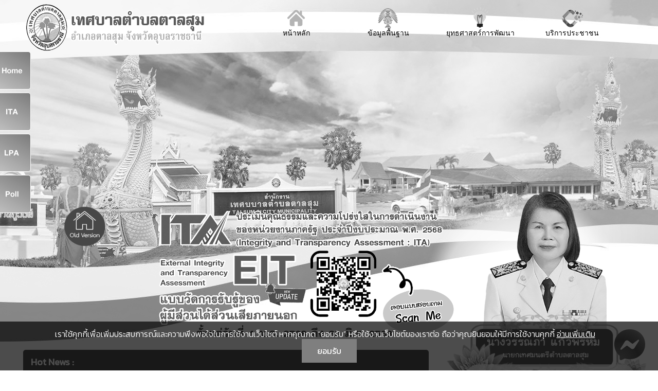

--- FILE ---
content_type: text/html; charset=utf-8
request_url: https://tansum.go.th/news/activity-news/item/1592-8sep1
body_size: 17230
content:
<!DOCTYPE html>
<html prefix="og: http://ogp.me/ns#" dir="ltr" lang="th-th">
<head>
    	<base href="https://tansum.go.th/news/activity-news/item/1592-8sep1" />
	<meta http-equiv="content-type" content="text/html; charset=utf-8" />
	<meta name="keywords" content="ต.ตาลสุม, อบต.ตาลสุม, ต.ตาลสุม, อบต.ตาลสุม องค์การบริหารส่วนตำบลตาลสุม, องค์การบริหารส่วนตำบลตาลสุม, เทศบาลตำบลตาลสุม, เทศบาลตำบลตาลสุม, ทต.ตาลสุม, ทต.ตาลสุม, ตำบลตาลสุม, อำเภอตาลสุม, จังหวัดอุบลราชธานี, ท้องถิ่นอำเภอตาลสุม, องค์กรปกครองท้องถิ่น, อปท., ข้าราชการส่วนท้องถิ่น, นายกเทศมนตรี, นายก, พนักงานส่วนตำบล, พนักงานเทศบาล" />
	<meta name="author" content="Super User" />
	<meta property="og:url" content="https://tansum.go.th/news/activity-news/item/1592-8sep1" />
	<meta property="og:type" content="article" />
	<meta property="og:description" content=" " />
	<meta property="og:image" content="https://tansum.go.th/media/k2/items/cache/bad5624cc86e63e5d60645e4f808fc7a_M.jpg" />
	<meta name="image" content="https://tansum.go.th/media/k2/items/cache/bad5624cc86e63e5d60645e4f808fc7a_M.jpg" />
	<meta name="twitter:card" content="summary" />
	<meta name="twitter:description" content=" " />
	<meta name="twitter:image" content="https://tansum.go.th/media/k2/items/cache/bad5624cc86e63e5d60645e4f808fc7a_M.jpg" />
	<meta name="twitter:image:alt" content="วันที่ 8 กันยายน  2566  นางวรรณภา  แก้วพรหม  นายกเทศมนตรีตำบลตาลสุม และคณะผู้บริหารนำทีมงานเทศบาลแก้ไขปัญหาความเดือดร้อนน้ำท่วมขังบริเวณถนนเทศบาล 33" />
	<meta name="description" content=" " />
	<meta name="generator" content="Joomla! - Open Source Content Management" />
	<title></title>
	<link href="/news/activity-news/item/1592-8sep1" rel="canonical" />
	<link rel="stylesheet" href="/plugins/system/plg_scroll2top/assets/css/plg_scroll2top.css" type="text/css" />
	<link rel="stylesheet" href="/plugins/system/plg_scroll2top/assets/css/ionicons.min.css" type="text/css" />
	<link rel="stylesheet" href="/media/k2/assets/css/magnific-popup.css?v2.7.1" type="text/css" />
	<link rel="stylesheet" href="/media/k2/assets/css/k2.fonts.css?v2.7.1" type="text/css" />
	<link rel="stylesheet" href="/components/com_k2/css/k2.css?v2.7.1" type="text/css" />
	<link rel="stylesheet" href="/plugins/content/jw_sigpro/jw_sigpro/includes/js/jquery_fancybox/fancybox/jquery.fancybox.css?v=2.1.4" type="text/css" />
	<link rel="stylesheet" href="/plugins/content/jw_sigpro/jw_sigpro/includes/js/jquery_fancybox/fancybox/helpers/jquery.fancybox-buttons.css?v=2.1.4" type="text/css" />
	<link rel="stylesheet" href="/plugins/content/jw_sigpro/jw_sigpro/includes/js/jquery_fancybox/fancybox/helpers/jquery.fancybox-thumbs.css?v=2.1.4" type="text/css" />
	<link rel="stylesheet" href="/plugins/content/jw_sigpro/jw_sigpro/tmpl/Polaroids/css/template.css" type="text/css" media="screen" />
	<link rel="stylesheet" href="/plugins/content/jw_sigpro/jw_sigpro/includes/css/print.css" type="text/css" media="print" />
	<link rel="stylesheet" href="http://fonts.googleapis.com/css?family=Indie+Flower&v1" type="text/css" />
	<style type="text/css">

		.snip1452.custom:hover,.scrollToTop.snip1452.custom:hover [class^="fa-"]::before,.scrollToTop.snip1452.custom:hover [class*="fa-"]::before{color: #f59f5f;}
		.snip1452.custom:hover:after{border-color: #f59f5f;}
		.scrollToTop{right: -5px;bottom: 70px;}
		
	</style>
	<script src="/media/jui/js/jquery.min.js" type="text/javascript"></script>
	<script src="/media/jui/js/jquery-noconflict.js" type="text/javascript"></script>
	<script src="/media/jui/js/jquery-migrate.min.js" type="text/javascript"></script>
	<script src="/media/k2/assets/js/jquery.magnific-popup.min.js?v2.7.1" type="text/javascript"></script>
	<script src="/media/k2/assets/js/k2.frontend.js?v2.7.1&amp;sitepath=/" type="text/javascript"></script>
	<script src="/media/system/js/mootools-core.js" type="text/javascript"></script>
	<script src="/media/system/js/core.js" type="text/javascript"></script>
	<script src="/plugins/content/jw_sigpro/jw_sigpro/includes/js/jquery_fancybox/fancybox/lib/jquery.mousewheel-3.0.6.pack.js" type="text/javascript"></script>
	<script src="/plugins/content/jw_sigpro/jw_sigpro/includes/js/jquery_fancybox/fancybox/jquery.fancybox.pack.js?v=2.1.4" type="text/javascript"></script>
	<script src="/plugins/content/jw_sigpro/jw_sigpro/includes/js/jquery_fancybox/fancybox/helpers/jquery.fancybox-buttons.js?v=2.1.4" type="text/javascript"></script>
	<script src="/plugins/content/jw_sigpro/jw_sigpro/includes/js/jquery_fancybox/fancybox/helpers/jquery.fancybox-thumbs.js?v=2.1.4" type="text/javascript"></script>
	<script src="/plugins/content/jw_sigpro/jw_sigpro/includes/js/behaviour.js" type="text/javascript"></script>
	<script src="https://www.google.com/recaptcha/api.js?onload=onK2RecaptchaLoaded&render=explicit" type="text/javascript"></script>
	<script src="/media/system/js/mootools-more.js" type="text/javascript"></script>
	<script type="text/javascript">

		jQuery.noConflict();
		jQuery(function($) {
			$("a.fancybox-button").fancybox({
				//padding: 0,
				//fitToView	: false,
				helpers		: {
					title	: { type : 'inside' }, // options: over, inside, outside, float
					buttons	: {}
				},
				afterLoad : function() {
					this.title = '<b class="fancyboxCounter">Image ' + (this.index + 1) + ' of ' + this.group.length + '</b>' + (this.title ? this.title : '');
				}
			});
		});
	
                                    /* K2: reCaptcha v2 */
                                    function onK2RecaptchaLoaded(){
                                        grecaptcha.render("recaptcha", {
                                            "sitekey": "6LcUfrclAAAAAE7oehuDeFRBWPoUs7qOuSeqYRIC"
                                        });
                                    }
                                
	</script>
	<script type="application/ld+json">

                {
                    "@context": "https://schema.org",
                    "@type": "Article",
                    "mainEntityOfPage": {
                        "@type": "WebPage",
                        "@id": "https://tansum.go.th/news/activity-news/item/1592-8sep1"
                    },
                    "url": "https://tansum.go.th/news/activity-news/item/1592-8sep1",
                    "headline": "",
                    "image": [
                        "https://tansum.go.th/media/k2/items/cache/bad5624cc86e63e5d60645e4f808fc7a_XL.jpg",
                        "https://tansum.go.th/media/k2/items/cache/bad5624cc86e63e5d60645e4f808fc7a_L.jpg",
                        "https://tansum.go.th/media/k2/items/cache/bad5624cc86e63e5d60645e4f808fc7a_M.jpg",
                        "https://tansum.go.th/media/k2/items/cache/bad5624cc86e63e5d60645e4f808fc7a_S.jpg",
                        "https://tansum.go.th/media/k2/items/cache/bad5624cc86e63e5d60645e4f808fc7a_XS.jpg",
                        "https://tansum.go.th/media/k2/items/cache/bad5624cc86e63e5d60645e4f808fc7a_Generic.jpg"
                    ],
                    "datePublished": "2023-09-08 07:41:00",
                    "dateModified": "2023-09-13 07:45:14",
                    "author": {
                        "@type": "Person",
                        "name": "Super User",
                        "url": "https://tansum.go.th/news/activity-news/itemlist/user/904-superuser"
                    },
                    "publisher": {
                        "@type": "Organization",
                        "name": "เทศบาลตำบลตาลสุม อำเภอตาลสุม จังหวัดอุบลราชธานี",
                        "url": "https://tansum.go.th/",
                        "logo": {
                            "@type": "ImageObject",
                            "name": "เทศบาลตำบลตาลสุม อำเภอตาลสุม จังหวัดอุบลราชธานี",
                            "width": "",
                            "height": "",
                            "url": "https://tansum.go.th/"
                        }
                    },
                    "articleSection": "https://tansum.go.th/news/activity-news",
                    "keywords": "ต.ตาลสุม, อบต.ตาลสุม, ต.ตาลสุม, อบต.ตาลสุม องค์การบริหารส่วนตำบลตาลสุม, องค์การบริหารส่วนตำบลตาลสุม, เทศบาลตำบลตาลสุม, เทศบาลตำบลตาลสุม, ทต.ตาลสุม, ทต.ตาลสุม, ตำบลตาลสุม, อำเภอตาลสุม, จังหวัดอุบลราชธานี, ท้องถิ่นอำเภอตาลสุม, องค์กรปกครองท้องถิ่น, อปท., ข้าราชการส่วนท้องถิ่น, นายกเทศมนตรี, นายก, พนักงานส่วนตำบล, พนักงานเทศบาล",
                    "description": " ",
                    "articleBody": "  View the embedded image gallery online at: https://tansum.go.th/news/activity-news/item/1592-8sep1#sigProGalleriac1c1439ec7"
                }
                
	</script>
	<!-- JoomlaWorks "Simple Image Gallery Pro" Plugin (v3.0.0) starts here -->

<!--[if lt IE 9]>
<script type="text/javascript" src="/plugins/content/jw_sigpro/jw_sigpro/tmpl/Polaroids/js/IE9.js"></script>
<script type="text/javascript" src="/plugins/content/jw_sigpro/jw_sigpro/tmpl/Polaroids/js/PIE.js"></script>
<script type="text/javascript">
	window.addEvent("domready",function(){
		if(window.PIE){
			$('.sigProThumb').each(function(){
				PIE.attach(this);
			});
		}
	});
</script>
<![endif]-->

<!-- JoomlaWorks "Simple Image Gallery Pro" Plugin (v3.0.0) ends here -->


    <link rel="stylesheet" href="/templates/system/css/system.css" />
    <link rel="stylesheet" href="/templates/system/css/general.css" />
    <link href="/oss/oss.css" rel="stylesheet">

    <!-- Created by Artisteer v4.1.0.59861 -->
    <meta name="google-site-verification" content="YjmDdRorJhMH5plTMsi9WzRBvb3x-bYkcDf66pPNSbc" />
    
    <meta name="viewport" content="initial-scale = 1.0, maximum-scale = 1.0, user-scalable = no, width = device-width">

    <link rel="stylesheet" href="https://cdnjs.cloudflare.com/ajax/libs/font-awesome/4.7.0/css/font-awesome.min.css">

    <!--[if lt IE 9]><script src="http://html5shiv.googlecode.com/svn/trunk/html5.js"></script><![endif]-->
    <link rel="stylesheet" href="/templates/tansum/css/template.css" media="screen">
    <link rel="stylesheet" href="/templates/tansum/css/style.css" media="screen">
    <link rel="stylesheet" href="/templates/tansum/css/mega-menu.css" media="screenn">
    <link rel="stylesheet" href="/templates/tansum/css/search.css" media="screen">
    <link rel="shortcut icon" href="/Tansum/Logo/favicon.ico" />
    <!--[if lte IE 7]><link rel="stylesheet" href="/templates/tansum/css/template.ie7.css" media="screen" /><![endif]-->
    <link rel="stylesheet" href="/templates/tansum/css/template.responsive.css" media="all">

    <link href="/templates/tansum/css/mega-menu.css" rel="stylesheet">
    <link href="/templates/tansum/css/carousel.css" rel="stylesheet">
    <link href="/templates/tansum/css/accordion.css" rel="stylesheet">
    <link href="/templates/tansum/css/polling.css" rel="stylesheet">

    <link href="/carousel/k2.fonts.css" rel="stylesheet">
    <link href="/carousel/k2.css" rel="stylesheet">
    <link href="/carousel/style.css" rel="stylesheet">
    <link href="/carousel/style-1.css" rel="stylesheet">
    <link href="/carousel/icomoon.css" rel="stylesheet">
    <link href="/carousel/template.css" rel="stylesheet">
    <link href="/carousel/css" rel="stylesheet">
    <link href="/carousel/user.css" rel="stylesheet">
    <link href="/carousel/animate.min.css" rel="stylesheet">
    <link href="/carousel/style.min.css" rel="stylesheet">

    <link rel="stylesheet" href="/components/com_sexypolling/assets/css/main.css" type="text/css" />
    <link rel="stylesheet" href="/components/com_sexypolling/assets/css/sexycss-ui.css" type="text/css" />
    <link rel="stylesheet" href="/components/com_sexypolling/assets/css/countdown.css" type="text/css" />
    <link rel="stylesheet" href="/components/com_sexypolling/generate.css.php?id_poll=1&module_id=126" type="text/css" />

    <link rel="stylesheet" href="/modules/mod_weather_gk4/style/style.css" type="text/css" />

    <link rel="stylesheet" href="/modules/mod_highlighter_gk5/interface/css/style.css" type="text/css" />

    <script src="/carousel/f.txt" id="google_shimpl"></script>
    <script src="/carousel/jquery.min.js"></script>
    <script src="/carousel/jquery-noconflict.js"></script>
    <script src="/carousel/jquery-migrate.min.js"></script>
    <script src="/carousel/k2.frontend.js"></script>
    <script src="/carousel/caption.js"></script>
    <script src="/carousel/bootstrap.min.js"></script>
    <script src="/carousel/template.js"></script>
    <!--[if lt IE 9]><script src="/joomla/media/jui/js/html5.js?e96a0d89c8935f49a2b7a0b6c99333ac"></script><![endif]-->
    <script src="/carousel/tiny-slider.min.js"></script>

    <script src="/components/com_sexypolling/assets/js/sexylib.js" type="text/javascript"></script>
    <script src="/components/com_sexypolling/assets/js/sexylib-ui.js" type="text/javascript"></script>
    <script src="/components/com_sexypolling/assets/js/selectToUISlider.jQuery.js" type="text/javascript"></script>
    <script src="/components/com_sexypolling/assets/js/color.js" type="text/javascript"></script>
    <script src="/components/com_sexypolling/assets/js/countdown.js" type="text/javascript"></script>
    <script src="/components/com_sexypolling/assets/js/sexypolling.js" type="text/javascript"></script>

    <script type="text/javascript">
if (typeof animation_styles === 'undefined') { var animation_styles = new Array();};animation_styles["126_1"] = new Array("#ffffff", "#adaaad", "inset 0px 0px 55px -1px #7a7a7a", "8px", "8px", "8px", "8px","#e3e3e3","inset","14","#b3b3b3","#7a787a"); if (typeof voting_periods === 'undefined') { var voting_periods = new Array();};voting_periods["126_1"] = "24";if (typeof sexyPolling_words === 'undefined') { var sexyPolling_words = new Array();};sexyPolling_words["0"] = "โหวต";sexyPolling_words["1"] = "Total Votes";sexyPolling_words["2"] = "First Vote";sexyPolling_words["3"] = "Last Vote";sexyPolling_words["4"] = "โชว์ Timeline";sexyPolling_words["5"] = "ซ่อน Timeline";sexyPolling_words["6"] = "โหวต";sexyPolling_words["7"] = "ดูผลโหวต";sexyPolling_words["8"] = "กรุณาเลือกคำตอบ";sexyPolling_words["9"] = "ท่านได้ทำการโหวตไปแล้ว";sexyPolling_words["10"] = "Add new answer";sexyPolling_words["11"] = "Add an answer...";sexyPolling_words["12"] = "Add";sexyPolling_words["13"] = "Your answer will appear after moderation";sexyPolling_words["14"] = "Scaling";sexyPolling_words["15"] = "Relative";sexyPolling_words["16"] = "Absolute";sexyPolling_words["17"] = "This poll will start on ";sexyPolling_words["18"] = "This poll expired on ";sexyPolling_words["19"] = "Back to Answers";sexyPolling_words["20"] = "ขอบคุณท่านที่ได้ร่วมกิจกรรมในครั้งนี้...";sexyPolling_words["21"] = "ตกลง";sexyPolling_words["22"] = "Estimated time ...";sexyPolling_words["23"] = "Allowed count of checked options is";sexyPolling_words["24"] = "You do not have permissions to vote on this poll!";sexyPolling_words["25"] = "Your vote has been registered, you may see the results starting ";if (typeof multipleAnswersInfoArray === 'undefined') { var multipleAnswersInfoArray = new Array();};multipleAnswersInfoArray["1"] = "0";var newAnswerBarIndex = "6";var sexyIp = "180.183.195.188";var sexyPath = "/";if (typeof sexyPollingIds === 'undefined') { var sexyPollingIds = new Array();};sexyPollingIds.push(Array("polling_select_126_1_1","polling_select_126_1_2"));if (typeof votingPermissions === 'undefined') { var votingPermissions = new Array();};votingPermissions.push("1");votingPermissions["1"]="allow_voting";if (typeof votedIds === 'undefined') { var votedIds = new Array();};votedIds.push(Array("1","126","20.286111111111"));if (typeof startDisabledIds === 'undefined') { var startDisabledIds = new Array();};if (typeof endDisabledIds === 'undefined') { var endDisabledIds = new Array();};if (typeof hideResultsIds === 'undefined') { var hideResultsIds = new Array();};hideResultsIds[1] = "Your vote has been registered, you may see the results starting September 13, 2023";if (typeof allowedNumberAnswers === 'undefined') { var allowedNumberAnswers = new Array();};allowedNumberAnswers.push("1");allowedNumberAnswers["1"]="3";if (typeof autoOpenTimeline === 'undefined') { var autoOpenTimeline = new Array();};autoOpenTimeline.push("1");autoOpenTimeline["1"]="1";if (typeof autoAnimate === 'undefined') { var autoAnimate = new Array();};autoAnimate.push("1");autoAnimate["1"]="1";if (typeof sexyAutoPublish === 'undefined') { var sexyAutoPublish = new Array();};sexyAutoPublish.push("1");sexyAutoPublish["1"]="1";if (typeof sexy_dateFormat === 'undefined') { var sexy_dateFormat = new Array();};sexy_dateFormat.push("1");sexy_dateFormat["1"]="digits";if (typeof sexyAnimationTypeBar === 'undefined') { var sexyAnimationTypeBar = new Array();};sexyAnimationTypeBar.push("1");sexyAnimationTypeBar["1"]="easeInQuad";if (typeof sexyAnimationTypeContainer === 'undefined') { var sexyAnimationTypeContainer = new Array();};sexyAnimationTypeContainer.push("1");sexyAnimationTypeContainer["1"]="easeInQuad";if (typeof sexyAnimationTypeContainerMove === 'undefined') { var sexyAnimationTypeContainerMove = new Array();};sexyAnimationTypeContainerMove.push("1");sexyAnimationTypeContainerMove["1"]="easeInQuad";
    </script>


    <link rel="stylesheet" href="/modules/mod_maximenuck/themes/css3megamenu/css/maximenuck.php?monid=maximenuck99" type="text/css">
    <link rel="stylesheet" href="/modules/mod_maximenuck/assets/maximenuresponsiveck.css" type="text/css">

    <link rel="stylesheet" href="/modules/mod_je_orbit/css/orbit.css" type="text/css" />
    <script src="/modules/mod_je_orbit/js/foundation.min.js" type="text/javascript"></script>

    <link rel="stylesheet" href="/modules/mod_news_pro_gk5/interface/css/style.css" type="text/css" />
    <script src="/modules/mod_news_pro_gk5/interface/scripts/engine.jquery.js" type="text/javascript"></script>
    
    <link rel="stylesheet" href="/modules/mod_artsexylightbox/artsexylightbox/css/oldsexylightbox.css" type="text/css" />
    <script src="/modules/mod_artsexylightbox/artsexylightbox/js/jquery.easing.1.3.js" type="text/javascript"></script>
    <script src="/modules/mod_artsexylightbox/artsexylightbox/js/script.v2.2.js" type="text/javascript"></script>
    <script src="/modules/mod_artsexylightbox/artsexylightbox/js/jquery.nc.js" type="text/javascript"></script>

    <script src="/modules/mod_highlighter_gk5/interface/scripts/jquery.easing.js" type="text/javascript"></script>
    <script src="/modules/mod_highlighter_gk5/interface/scripts/engine.jquery.js" type="text/javascript"></script>

    <script src="/media/system/js/mootools-core.js" type="text/javascript"></script>
    <script src="/media/system/js/core.js" type="text/javascript"></script>
    <script src="/media/system/js/mootools-more.js" type="text/javascript"></script>

    <script src="/modules/mod_maximenuck/assets/maximenuck.js" type="text/javascript"></script>
    <script src="/modules/mod_maximenuck/assets/fancymenuck.js" type="text/javascript"></script>

    <script>if ('undefined' != typeof jQuery) document._artxJQueryBackup = jQuery;</script>
    <script src="/templates/tansum/jquery.js"></script>
    <script>jQuery.noConflict();</script>

    <script src="/templates/tansum/script.js"></script>
        <script>if (document._artxJQueryBackup) jQuery = document._artxJQueryBackup;</script>
    <script src="/templates/tansum/script.responsive.js"></script>

<!-- cookiealert styles 
<link href="//maxcdn.bootstrapcdn.com/bootstrap/4.0.0/css/bootstrap.min.css" rel="stylesheet" id="bootstrap-css">
<script src="//maxcdn.bootstrapcdn.com/bootstrap/4.0.0/js/bootstrap.min.js"></script>
<script src="//cdnjs.cloudflare.com/ajax/libs/jquery/3.2.1/jquery.min.js"></script>-->

</head>

<body>

<div class="My-Cloud">
    <iframe id="index.html-d24c5c39-830d-79bb-06e3-5816bc2e002f" src="/./cloud/index.html?wmode=transparent" allow="accelerometer; camera; encrypted-media; display-capture; geolocation; gyroscope; microphone; midi; clipboard-read; clipboard-write; web-share" allowfullscreen="true" allowpaymentrequest="true" allowtransparency="true" sandbox="allow-forms allow-modals allow-pointer-lock allow-popups allow-same-origin allow-scripts allow-top-navigation-by-user-activation allow-downloads allow-presentation" class="result-iframe iframe-visual-update" name="CodePen" loading="lazy" width="100%" height="680px" border="fals" style="border:none;"></iframe>
</div>

<div id="art-main">

<nav class="art-nav clearfix">
    <div class="art-nav-inner">
    


<div class="custom"  >
	 <div class="Nav-Pointer">

  <div id="mySidenav" class="sidenav">

    <div class="closebtn_container"><a href="javascript:void(0)" class="closebtn" onclick="closeNav()">&times; <span>close</span></a></div>

    <a href="/index.php">หน้าหลัก</a>
    <button class="dropdown-btn">ข้อมูลพื้นฐาน<i class="fa fa-caret-down"></i></button>
    <div class="dropdown-container">
          <a href="/about-us/history">ประวัติความเป็นมา</a>
          <a href="/about-us/general-info">สภาพทั่วไป</a>
          <a href="/about-us/organization-diagrams">ผังโครงสร้างหน่วยงาน</a>
          <a href="/about-us/vision-and-mission">วิสัยทัศน์-พันธกิจ</a>
          <a href="/about-us/authority">อำนาจหน้าที่</a>
          <a href="/office-location">ข้อมูลการติดต่อ</a>
    </div>

    <button class="dropdown-btn">บุคลากร<i class="fa fa-caret-down"></i></button>
    <div class="dropdown-container">
      <a href="/personal/exicutive">คณะผู้บริหารเทศบาล</a>
      <a href="/personal/council">สมาชิกสภาเทศบาล</a>
      <button class="dropdown-btn" style="font-size:18px;">พนักงานเทศบาล<i class="fa fa-caret-down"></i></button>
        <div class="dropdown-container">
          <a href="/personal/officer/chief-of-officer">หัวหน้าส่วนราชการ</a>
          <a href="/personal/officer/office-of-the-chief">สำนักปลัดเทศบาล</a>
          <a href="/personal/officer/financial">กองคลัง</a>
          <a href="/personal/officer/civil-works">กองช่าง</a>
          <a href="/personal/officer/education">กองการศึกษา</a>
          <!--<a href="/personal/officer/social-welfare">กองสวัสดิการสังคม</a>
          <a href="/personal/officer/strategy-and-budget-division">กองยุทธศาสตร์และงบประมาณ</a>-->
          <a href="/health-and-environment">กองสาธารณสุขและสิ่งแวดล้อม</a>
        </div>
    </div>
    
    <button class="dropdown-btn">ข่าวประชาสัมพันธ์<i class="fa fa-caret-down"></i></button>
    <div class="dropdown-container">
          <a href="/news/general-notice">ประกาศ/คำสั่ง</a>
          <a href="/news/examination">ประกาศสอบ/รับสมัครงาน</a>
          <a href="/news/activity-news">ข่าวประชาสัมพันธ์/กิจกรรม</a>
          <a href="/news/letter-news">จดหมายข่าว</a>
          <a href="/info-service/brochures-and-journal">แผ่นพับ-วารสาร</a>
    </div>

    <button class="dropdown-btn">การเปิดเผยข้อมูลสาธารณะ OIT<i class="fa fa-caret-down"></i></button>
    <div class="dropdown-container">
           <a href="/ita-results/ita-2567-results">OIT ประจำปี 2567</a>
            <a href="/ita-results/ita-2568-results">OIT ประจำปี 2568</a>
    </div>  

    <button class="dropdown-btn">การปฏิสัมพันธ์ข้อมูล<i class="fa fa-caret-down"></i></button>
    <div class="dropdown-container">
          <a href="/data-interaction/faq">ถาม-ตอบ</a>
          <a href="/forum">เว็บบอร์ด</a>
          <a href="https://www.facebook.com/100085915615934" target="_blank">Social Network</a>
          <a href="/privacy-notice">นโยบายคุ้มครองข้อมูลส่วนบุคคล</a>
    </div>

    <button class="dropdown-btn">รับฟังความคิดเห็น<i class="fa fa-caret-down"></i></button>
    <div class="dropdown-container">
          <a href="/e-service/public-hearing">ระบบรับฟังความคิดเห็นประชาชน</a>
          <a href="/e-service/satisfaction-survey">ระบบสำรวจความพึงพอใจ</a>
          <a href="/e-service/executive-line">ระบบสายด่วนผู้บริหาร</a>  
    </div>

    <button class="dropdown-btn">แผนยุทธศาสตร์/แผนพัฒนา<i class="fa fa-caret-down"></i></button>
    <div class="dropdown-container">
          <a href="/strategic-plan/code-of-law">เทศบัญญัติ</a>
          <a href="/strategic-plan/4th-year-plan">แผนพัฒนาท้องถิ่น 5 ปี</a>
          <a href="/annual-budget-plan">แผนการใช้จ่ายงบประมาณประจำปี</a>
          <a href="/strategic-plan/power-three-year-plan">แผนอัตรากำลัง 3 ปี</a>
          <a href="/strategic-plan/personel-3-year-plan">แผนพัฒนาบุคลากร 3 ปี</a>
          <a href="/strategic-plan/audit-plan">แผนการตรวจสอบภายในประจำปี</a>
          <a href="/strategic-plan/4-years-education-plan">แผนเทคโนโลยีสารสนเทศแม่บท</a>
          <a href="/strategic-plan/4-years-education-plan">แผนพัฒนาการศึกษา 3 ปี</a> 
    </div>

    <button class="dropdown-btn">การบริหาร/พัฒนาทรัพยากรบุคคล<i class="fa fa-caret-down"></i></button>
    <div class="dropdown-container">
          <a href="/hr-management">นโยบาย/แผนการบริหารทรัพยากรบุคคล</a>
          <a href="/hr-action-plan">การดำเนินการตามนโยบาย/แผนการบริหารทรัพยากรบุคคล</a>
          <a href="/hr-management-guidelines">หลักเกณฑ์การบริหารและพัฒนาทรัพยากรบุคคล</a>
          <a href="/hr-results-report">รายงานผลการบริหารและพัฒนาทรัพยากรบุคคลประจำปี</a>
    </div>

    <button class="dropdown-btn">การบริหารงาน<i class="fa fa-caret-down"></i></button>
    <div class="dropdown-container">
          <a href="/action-yearthy-plan">แผนดำเนินงานประจำปี</a>
          <a href="/half-objective-plan-result">รายงานการกากับติดตามการดำเนินงานประจำปี รอบ 6 เดือน</a>
          <a href="/work-result-report">รายงานผลการดำเนินงานประจำปี</a>
          <a href="/operating-manual">คู่มือหรือมาตรฐานการปฏิบัติงาน</a>                      
          <a href="/service-manual">คู่มือหรือมาตรฐานการให้บริการ</a>
          <a href="/service-statistics">ข้อมูลเชิงสถิติการให้บริการ</a>
          <a href="/satisfaction-survey-report">รายงานผลการสำรวจความพึงพอใจการให้บริการ</a>
          <a href="/information-management-report">รายงานการจัดการสารสนเทศ</a>
    </div>

     <button class="dropdown-btn">การส่งเสริมความโปร่งใส<i class="fa fa-caret-down"></i></button>
    <div class="dropdown-container">
          <a href="/anti-corruption-manual">แนวปฏิบัติการจัดการเรื่องร้องเรียนการทุจริตและประพฤติมิชอบ</a>
          <a href="/anti-corruption-complain">ช่องทางแจ้งเรื่องร้องเรียนการทุจริตและประพฤติมิชอบ</a>
          <a href="/anti-corruption-case-statistics">ข้อมูลเชิงสถิติเรื่องร้องเรียนการทุจริตและประพฤติมิชอบ</a>
          <a href="/anti-corruption-activity">การเปิดโอกาสให้เกิดการมีส่วนร่วม</a>
    </div>

     <button class="dropdown-btn">การจัดซื้อจัดจ้าง<i class="fa fa-caret-down"></i></button>
    <div class="dropdown-container">
          <a href="/purchase-plan">แผนการจัดซื้อจัดจ้าง/แผนการจัดหาพัสดุ</a>
          <a href="/cost-estimate">ราคากลาง eGP</a>
          <a href="/purechase">ประกาศจัดซื้อจัดจ้าง eGP</a>
          <a href="#">รายงานการจัดซื้อจัดจ้างประจำเดือน</a>
          <a href="/quarterly-results-report">รายงานการจัดซื้อจัดจ้างรายไตรมาส</a>
          <a href="/annual-results-report">รายงานการจัดซื้อจัดจ้างประจำปี</a>
    </div>

     <button class="dropdown-btn">การเงินการคลัง<i class="fa fa-caret-down"></i></button>
    <div class="dropdown-container">
          <a href="/budget-year-plan" target="_self">แผนงบประมาณรายจ่ายประจำปี</a>
          <a href="/payment-report-monthly" target="_self">รายงานการรับจ่ายเงินประจำเดือน</a>
          <a href="/payment-report-quarterly" target="_self">รายงานการรับจ่ายเงินรายไตรมาส</a>
          <a href="/payment-report" target="_self">รายงานการรับจ่ายเงินประจำปี</a>
          <a href="/tax-collection" target="_self">ประชาสัมพันธ์การจัดเก็บภาษี</a>
          <a href="/tax-knowledge" target="_self">ความรู้เกี่ยวกับภาษีท้องถิ่น</a>
    </div>

   <button class="dropdown-btn">นโยบาย No Gift Policy<i class="fa fa-caret-down"></i></button>
    <div class="dropdown-container">
          <a href="/no-gift-policy-notice">ประกาศเจตนารมณ์นโยบาย No Gift Policy จากการปฏิบัติหน้าที่</a>
          <a href="/no-gift-policy-culture">การสร้างวัฒนธรรม No Gift Policy</a>
          <a href="/no-gift-policy-reports">รายงานผลตามนโยบาย No Gift Policy</a>
    </div>

   <button class="dropdown-btn">การดำเนินการเพื่อป้องกันการทุจริต<i class="fa fa-caret-down"></i></button>
    <div class="dropdown-container">
          <a href="/anti-corruption-assess-risk">การประเมินความเสี่ยงการทุจริตและประพฤติมิชอบประจำปี</a>
          <a href="/manage-the-risk">การดำเนินการเพื่อจัดการความเสี่ยงการทุจริตและประพฤติมิชอบ</a>
          <a href="/anti-corruption-plan">แผนปฏิบัติการป้องกันการทุจริตประจำปี</a>
          <a href="/anti-corruption-half-year-result">รายงานการกำกับติดตามการดำเนินการป้องกันการทุจริตประจำปี รอบ 6 เดือน</a>
          <a href="/anti-corruption-year-result">รายงานผลการดำเนินการป้องกันการทุจริตประจำปี</a>
    </div>

                
    <button class="dropdown-btn">มาตรการส่งเสริมคุณธรรมและความโปร่งใส<i class="fa fa-caret-down"></i></button>
    <div class="dropdown-container">
          <a href="/officer-ethics">ประมวลจริยธรรมสำหรับเจ้าหน้าที่ของรัฐ</a>
          <a href="/ethics-apply">การขับเคลื่อนจริยธรรม</a>
          <a href="/officer-ethics-check">การประเมินจริยธรรมเจ้าหน้าที่ของรัฐ</a>
          <a href="/integrity-transparency-measures">มาตรการส่งเสริมคุณธรรมและความโปร่งใสภายในหน่วยงาน</a>
          <a href="/integrity-transparency-activity">การดำเนินการตามมาตรการส่งเสริมคุณธรรมและความโปร่งใสภายในหน่วยงาน</a>  
    </div>

                  
    <button class="dropdown-btn">ร้องเรียนร้องทุกข์<i class="fa fa-caret-down"></i></button>
    <div class="dropdown-container">
           <a href="/council-notice">ประกาศ/คำสั่งสภาฯ</a>
           <a href="/council-meeting-report">รายงานการประชุมสภาฯ</a>
          <a href="/council-activity-news">ข่าวกิจกรรมสภาฯ</a>
    </div>

    <button class="dropdown-btn">e-Service<i class="fa fa-caret-down"></i></button>
    <div class="dropdown-container">
          <a href="/info-service/form">ดาวน์โหลดแบบฟอร์มคำร้อง</a>
          <a href="/e-service/service-request">ขอความรับการสนับสนุนน้ำเพื่อการอุปโภคบริโภค</a>
          <a href="/e-service/service-request">ขอรับการรับการสนับสนุนรถกระเช้า</a>
          <a href="/e-service/service-request">ขอรับการรับการสนับสนุนรถดับเพลิง</a>
          <a href="/e-service/service-request">ขอรับการสนับสนุนเต้นท์</a>
          <a href="/e-service/service-request">ขอรับการสนับสนุนวัสดุอุปกรณ์เครื่องมือ</a>
          <a href="/e-service/service-request">ขอรับการสนับสนุนบุคลากร</a>
          <a href="/e-service/service-request">ขออนุญาตใช้อาคารสถานที่</a>
    </div>   

     <button class="dropdown-btn">กิจการสภา<i class="fa fa-caret-down"></i></button>
    <div class="dropdown-container">
          <a href="/info-service/laws">กฎหมายที่เกี่ยวข้อง</a>
          <a href="/info-service/people-guide">คู่มือประชาชน</a>
    </div>

    <button class="dropdown-btn">กิจการสภา<i class="fa fa-caret-down"></i></button>
    <div class="dropdown-container">
           <a href="/council-notice">ประกาศ/คำสั่งสภาฯ</a>
           <a href="/council-meeting-report">รายงานการประชุมสภาฯ</a>
          <a href="/council-activity-news">ข่าวกิจกรรมสภาฯ</a>
    </div>

    <button class="dropdown-btn">ท้องถิ่นของเรา<i class="fa fa-caret-down"></i></button>
    <div class="dropdown-container">
          <a href="/info-service/otop">ผลิตภัณฑ์เด่นของตำบล</a>
          <a href="/info-service/travel">สถานที่สำคัญ-แหล่งท่องเที่ยว</a>
          <a href="/info-service/culture">ศิลปวัฒนธรรมประเพณี</a>
          <a href="/info-service/local-philosopher">ภูมิปัญญาท้องถิ่น</a>
    </div>

    <button class="dropdown-btn">การจัดการความรู้<i class="fa fa-caret-down"></i></button>
    <div class="dropdown-container">
          <a href="/about-us/information-management">การจัดการสารสนเทศ</a>
          <a href="/knowledge-management/km-approach-1" target="_self">ความรู้ที่สนับสนุน วิสัยทัศน์ พันธกิจ ยุทธศาสตร์ขององค์กร</a>
          <a href="/knowledge-management/km-approach-2" target="_self">ความรู้จากประสบการณ์ที่องค์กรได้สั่งสมมา</a>
          <a href="/knowledge-management/km-approach-3" target="_self">ความรู้ที่ใช้แก้ไขปัญหาที่องค์กรประสบอยู่ในปัจจุบัน</a>
          <a href="/knowledge-management/km-approach-4" target="_self">ความรู้อื่นๆ ที่เกี่ยวข้องกับการพัฒนาองค์กร</a>
    </div>
    
    <a href="/office-location">ข้อมูลการติดต่อ</a>

  </div>

  <span style="cursor:pointer;" onclick="openNav()">&#9776; Menu</span>

</div>
</div>
 
        </div>
    </nav>

<header class="art-header clearfix">

    <!--<div class="art-shapes">
<h1 class="art-headline" data-left="1.23%">
    <a href="/"></a>
</h1>
</div>-->


<!--<div class="art-shapes">
        <div class="art-header-inner">
            <div class="art-headline" data-left="1.23%">
                <a href="/index.php"><div class="logo-box"><img src="/Donjik/Logo/MobileLogo.png"></div></a>
            </div>
            <div class="art-textblock ShapeImageContianer" data-left="125%">
                <div class="ShapeImage-box">
                    <a href="http://www.dla.go.th/servlet/TemplateOrganizeServlet?organize=anticor" target="_blank"><img src="/Donjik/Banner/ACC.png" width="200" height="105"></a>
                </div>
            </div>
        </div>
    </div> -->

 <div class="art-header-inner"><!-- begin nostyle -->
<div class="art-nostyle">
<!-- begin nostyle content -->


<div class="custom"  >
	<div class="logo-D"><a href="/index.php" target="_self"><div style="display:block; width: 270px; height: 100px;"></div></a></div>

<div class="logo-M"><a href="/index.php" target="_self"><div style="display:block; width: 300px; height: 200px;"></div></a></div></div>
<!-- end nostyle content -->
</div>
<!-- end nostyle -->
<!-- begin nostyle -->
<div class="art-nostyle">
<!-- begin nostyle content -->


<div class="custom"  >
	<div class="nav-position">

    <div class="navbar">

      <a href="/index.php">
        <div id="line" class="icon-menu-block">
            <div><img src="/Tansum/Icon/icon-home.png"></div>
            <span>หน้าหลัก</span>
        </div>
      </a>

      <div class="dropdown">

          <button class="dropbtn">
              <div id="line" class="icon-menu-block" >
                  <div><img src="/Tansum/Icon/icon-1.png"></div>
                  <span>ข้อมูลพื้นฐาน</span>
              </div>
          </button>

          <div class="dropdown-content">

              <!--<div class="header"><h2>Mega Menu</h2></div>-->

              <div class="row">

                  <div class="column">

                      <h3 style="margin:20px 0px 10px 0px;">ข้อมูลพื้นฐาน</h3>
                          <a href="/about-us/history">ประวัติความเป็นมา</a>
                          <a href="/about-us/general-info">สภาพทั่วไป</a>
                          <a href="/about-us/organization-diagrams">ผังโครงสร้างหน่วยงาน</a>
                          <a href="/about-us/vision-and-mission">วิสัยทัศน์-พันธกิจ</a>
                          <a href="/about-us/authority">อำนาจหน้าที่</a>
                          <a href="/office-location">ข้อมูลการติดต่อ</a>

                      <h3 style="margin:20px 0px 10px 0px;">การปฏิสัมพันธ์ข้อมูล</h3>
                          <a href="/data-interaction/faq">ถาม-ตอบ</a>
                          <a href="/forum">เว็บบอร์ด</a>
                          <a href="https://www.facebook.com/100085915615934" target="_blank">Social Network</a>
                          <a href="/privacy-notice">นโยบายคุ้มครองข้อมูลส่วนบุคคล</a>

                      <h3 style="margin:20px 0px 10px 0px;">ท้องถิ่นของเรา</h3>
                          <a href="/info-service/otop">ผลิตภัณฑ์เด่นของตำบล</a>
                          <a href="/info-service/travel">สถานที่สำคัญ-แหล่งท่องเที่ยว</a>
                          <a href="/info-service/culture">ศิลปวัฒนธรรมประเพณี</a>
                          <a href="/info-service/local-philosopher">ภูมิปัญญาท้องถิ่น</a>

                  </div>

                  <div class="column">

                      <h3 style="margin:20px 0px 10px 0px;">บุคลากร</h3>
                          <a href="/personal/exicutive">คณะผู้บริหารเทศบาล</a>
                          <a href="/personal/council">สมาชิกสภาเทศบาล</a>
                          <!--<a href="#">คณะผู้บริหารเทศบาล</a>
                          <a href="#">สมาชิกสภาเทศบาล</a>-->
                          <a href="/personal/officer/chief-of-officer">หัวหน้าส่วนราชการ</a>
                          <a href="/personal/officer/office-of-the-chief">สำนักปลัดเทศบาล</a>
                          <a href="/personal/officer/financial">กองคลัง</a>
                          <a href="/personal/officer/civil-works">กองช่าง</a>
                          <a href="/personal/officer/education">กองการศึกษา</a>
                          <!--<a href="/personal/officer/social-welfare">กองสวัสดิการสังคม</a>
                          <a href="/personal/officer/strategy-and-budget-division">กองยุทธศาสตร์และงบประมาณ</a>-->
                          <a href="/personal/officer/health-and-environment">กองสาธารณสุขและสิ่งแวดล้อม</a>

                      <h3 style="margin:20px 0px 10px 0px;">รับฟังความคิดเห็น</h3>
                          <a href="/e-service/public-hearing">ระบบรับฟังความคิดเห็นประชาชน</a>
                          <a href="/e-service/satisfaction-survey">ระบบสำรวจความพึงพอใจ</a>
                          <a href="/e-service/executive-line">ระบบสายด่วนผู้บริหาร</a>  

                      <h3 style="margin:20px 0px 10px 0px;">กิจการสภา</h3>
                          <a href="/council-notice">ประกาศ/คำสั่งสภาฯ</a>
                          <a href="/council-meeting-report">รายงานการประชุมสภาฯ</a>
                          <a href="/council-activity-news">ข่าวกิจกรรมสภาฯ</a>

                  </div>

                  <div class="column">

                      <h3 style="margin:20px 0px 10px 0px;">ข่าวประชาสัมพันธ์</h3>
                          <a href="/news/general-notice">ประกาศ/คำสั่ง</a>
                          <a href="/news/examination">ประกาศสอบ/รับสมัครงาน</a>
                          <a href="/news/activity-news">ข่าวประชาสัมพันธ์/กิจกรรม</a>
                          <a href="/news/letter-news">จดหมายข่าว</a>
                          <a href="/info-service/brochures-and-journal">แผ่นพับ-วารสาร</a>

                      <h3 style="margin:20px 0px 10px 0px;">การจัดการความรู้</h3>
                          <a href="/about-us/information-management">การจัดการสารสนเทศ</a>
                          <a href="/knowledge-management/km-approach-1" target="_self">ความรู้ที่สนับสนุน วิสัยทัศน์ พันธกิจ ยุทธศาสตร์ขององค์กร</a>
                          <a href="/knowledge-management/km-approach-2" target="_self">ความรู้จากประสบการณ์ที่องค์กรได้สั่งสมมา</a>
                          <a href="/knowledge-management/km-approach-3" target="_self">ความรู้ที่ใช้แก้ไขปัญหาที่องค์กรประสบอยู่ในปัจจุบัน</a>
                          <a href="/knowledge-management/km-approach-4" target="_self">ความรู้อื่นๆ ที่เกี่ยวข้องกับการพัฒนาองค์กร</a>
                          
                  </div>

              </div>

            </div>

        </div> 

      <div class="dropdown">

          <button class="dropbtn">
              <div id="line" class="icon-menu-block">
                  <div><img src="/Tansum/Icon/icon-6.png"></div>
                  <span>ยุทธศาสตร์การพัฒนา</span>
              </div>
          </button>

          <div class="dropdown-content">

              <!--<div class="header"><h2>Mega Menu</h2></div>--> 

              <div class="row">

                  <div class="column">

                      <h3 style="margin:20px 0px 10px 0px;">แผนยุทธศาสตร์/แผนพัฒนา</h3>
                          <a href="/strategic-plan/code-of-law">เทศบัญญัติ</a>
                          <a href="/strategic-plan/4th-year-plan">แผนพัฒนาท้องถิ่น 5 ปี</a>
                          <a href="/annual-budget-plan">แผนการใช้จ่ายงบประมาณประจำปี</a>
                          <a href="/strategic-plan/power-three-year-plan">แผนอัตรากำลัง 3 ปี</a>
                          <a href="/strategic-plan/personel-3-year-plan">แผนพัฒนาบุคลากร 3 ปี</a>
                          <a href="/strategic-plan/audit-plan">แผนการตรวจสอบภายในประจำปี</a>
                          <a href="/strategic-plan/4-years-education-plan">แผนเทคโนโลยีสารสนเทศแม่บท</a>
                          <a href="/strategic-plan/4-years-education-plan">แผนพัฒนาการศึกษา 3 ปี</a>

                      <h3 style="margin:20px 0px 10px 0px;">การบริหาร/พัฒนาทรัพยากรบุคคล</h3>
                          <a href="/hr-management">นโยบาย/แผนการบริหารทรัพยากรบุคคล</a>
                          <a href="/hr-action-plan">การดำเนินการตามนโยบาย/แผนการบริหารทรัพยากรบุคคล</a>
                          <a href="/hr-management-guidelines">หลักเกณฑ์การบริหารและพัฒนาทรัพยากรบุคคล</a>
                          <a href="/hr-results-report">รายงานผลการบริหารและพัฒนาทรัพยากรบุคคลประจำปี</a>

                  </div>

                  <div class="column">

                      <h3 style="margin:20px 0px 10px 0px;">การบริหารงาน</h3>
                          <a href="/action-yearthy-plan">แผนดำเนินงานประจำปี</a>
                          <a href="/half-objective-plan-result">รายงานการกากับติดตามการดำเนินงานประจำปี รอบ 6 เดือน</a>
                          <a href="/work-result-report">รายงานผลการดำเนินงานประจำปี</a>
                          <a href="/operating-manual">คู่มือหรือมาตรฐานการปฏิบัติงาน</a>                      
                          <a href="/service-manual">คู่มือหรือมาตรฐานการให้บริการ</a>
                          <a href="/service-statistics">ข้อมูลเชิงสถิติการให้บริการ</a>
                          <a href="/satisfaction-survey-report">รายงานผลการสำรวจความพึงพอใจการให้บริการ</a>
                          <a href="/information-management-report">รายงานการจัดการสารสนเทศ</a>

                      <h3 style="margin:20px 0px 10px 0px;">การส่งเสริมความโปร่งใส</h3>
                          <a href="/anti-corruption-manual">แนวปฏิบัติการจัดการเรื่องร้องเรียนการทุจริตและประพฤติมิชอบ</a>
                          <a href="/anti-corruption-complain">ช่องทางแจ้งเรื่องร้องเรียนการทุจริตและประพฤติมิชอบ</a>
                          <a href="/anti-corruption-case-statistics">ข้อมูลเชิงสถิติเรื่องร้องเรียนการทุจริตและประพฤติมิชอบ</a>
                          <a href="/anti-corruption-activity">การเปิดโอกาสให้เกิดการมีส่วนร่วม</a>

                  </div>

                  <div class="column">

                      <h3 style="margin:20px 0px 10px 0px;">การจัดซื้อจัดจ้าง</h3>
                          <a href="/purchase-plan">แผนการจัดซื้อจัดจ้าง/แผนการจัดหาพัสดุ</a>
                          <a href="/cost-estimate">ราคากลาง eGP</a>
                          <a href="/purechase">ประกาศจัดซื้อจัดจ้าง eGP</a>
                          <a href="/payment-report-monthly">รายงานการจัดซื้อจัดจ้างประจำเดือน</a>
                          <a href="/quarterly-results-report">รายงานการจัดซื้อจัดจ้างรายไตรมาส</a>
                          <a href="/annual-results-report">รายงานการจัดซื้อจัดจ้างประจำปี</a>

                      <h3 style="margin:20px 0px 10px 0px;">การเงินการคลัง</h3>
                          <a href="/budget-year-plan" target="_self">แผนงบประมาณรายจ่ายประจำปี</a>
                          <a href="/payment-report-monthly" target="_self">รายงานการรับจ่ายเงินประจำเดือน</a>
                          <a href="/payment-report-quarterly" target="_self">รายงานการรับจ่ายเงินรายไตรมาส</a>
                          <a href="/payment-report" target="_self">รายงานการรับจ่ายเงินประจำปี</a>
                          <a href="/tax-collection" target="_self">ประชาสัมพันธ์การจัดเก็บภาษี</a>
                          <a href="/tax-knowledge" target="_self">ความรู้เกี่ยวกับภาษีท้องถิ่น</a>
                          
                  </div>

              </div>

            </div>

        </div> 

      <div class="dropdown">

          <button class="dropbtn">
              <div id="line" class="icon-menu-block" >
                  <div><img src="/Tansum/Icon/icon-5.png"></div>
                  <span>บริการประชาชน</span>
              </div>
          </button>

          <div class="dropdown-content">

              <!--<div class="header"><h2>Mega Menu</h2></div>-->

              <div class="row">

                  <div class="column">

                      <h3 style="margin:20px 0px 10px 0px;">นโยบาย No Gift Policy</h3>
                          <a href="/no-gift-policy-notice">ประกาศเจตนารมณ์นโยบาย No Gift Policy จากการปฏิบัติหน้าที่</a>
                          <a href="/no-gift-policy-culture">การสร้างวัฒนธรรม No Gift Policy</a>
                          <a href="/no-gift-policy-reports">รายงานผลตามนโยบาย No Gift Policy</a>
                          <a href="/ethics-reports">รายงานการรับทรัพย์สินหรือประโยชน์อื่นใดโดยธรรมจรรยา</a>

                      <h3 style="margin:20px 0px 10px 0px;">การดำเนินการเพื่อป้องกันการทุจริต</h3>
                          <a href="/anti-corruption-assess-risk">การประเมินความเสี่ยงการทุจริตและประพฤติมิชอบประจำปี</a>
                          <a href="/manage-the-risk">การดำเนินการเพื่อจัดการความเสี่ยงการทุจริตและประพฤติมิชอบ</a>
                          <a href="/anti-corruption-plan">แผนปฏิบัติการป้องกันการทุจริตประจำปี</a>
                          <a href="/anti-corruption-half-year-result">รายงานการกำกับติดตามการดำเนินการป้องกันการทุจริตประจำปี รอบ 6 เดือน</a>
                          <a href="/anti-corruption-year-result">รายงานผลการดำเนินการป้องกันการทุจริตประจำปี</a>

                  </div>

                  <div class="column">

                       <h3 style="margin:20px 0px 10px 0px;">มาตรการส่งเสริมคุณธรรมและความโปร่งใส</h3>
                          <a href="/officer-ethics">ประมวลจริยธรรมสำหรับเจ้าหน้าที่ของรัฐ</a>
                          <a href="/ethics-apply">การขับเคลื่อนจริยธรรม</a>
                          <a href="/officer-ethics-check">การประเมินจริยธรรมเจ้าหน้าที่ของรัฐ</a>
                          <a href="/integrity-transparency-measures">มาตรการส่งเสริมคุณธรรมและความโปร่งใสภายในหน่วยงาน</a>
                          <a href="/integrity-transparency-activity">การดำเนินการตามมาตรการส่งเสริมคุณธรรมและความโปร่งใสภายในหน่วยงาน</a>  

                      <h3 style="margin:20px 0px 10px 0px;">ร้องเรียนร้องทุกข์</h3>
                          <a href="/e-service/complain">ระบบรับเรื่องร้องเรียน/ร้องทุกข์</a>
                          <a href="/e-service/coruption-complain">ระบบรับเรื่องร้องเรียนการทุจริต</a>
                          <a href="/e-service/hr-complain">ระบบรับเรื่องร้องเรียนการบริหารทรัพยากรบุคคล</a>

                  </div>

                  <div class="column">

                      <h3 style="margin:20px 0px 10px 0px;">การเปิดเผยข้อมูลสาธารณะ OIT</h3>
                          <a href="/ita-results/ita-2567-results">OIT ประจำปี 2567</a>
                          <a href="/ita-results/ita-2568-results">OIT ประจำปี 2568</a>

                      <h3 style="margin:20px 0px 10px 0px;">e-Service</h3>
                          <a href="/info-service/form">ดาวน์โหลดแบบฟอร์มคำร้อง</a>
                          <a href="/e-service/service-request">ขอความรับการสนับสนุนน้ำเพื่อการอุปโภคบริโภค</a>
                          <a href="/e-service/service-request">ขอรับการรับการสนับสนุนรถกระเช้า</a>
                          <a href="/e-service/service-request">ขอรับการรับการสนับสนุนรถดับเพลิง</a>
                          <a href="/e-service/service-request">ขอรับการสนับสนุนเต้นท์</a>
                          <a href="/e-service/service-request">ขอรับการสนับสนุนวัสดุอุปกรณ์เครื่องมือ</a>
                          <a href="/e-service/service-request">ขอรับการสนับสนุนบุคลากร</a>
                          <a href="/e-service/service-request">ขออนุญาตใช้อาคารสถานที่</a>

                      <h3 style="margin:20px 0px 10px 0px;">คู่มือสำหรับประชาชน</h3>
                          <a href="/info-service/laws">กฎหมายที่เกี่ยวข้อง</a>
                          <a href="/info-service/people-guide">คู่มือประชาชน</a>

                  </div>

              </div>

            </div>

        </div> 

        <!--<div class="dropdown">

          <button class="dropbtn">
              <div class="icon-menu-block">
                  <div><img src="/Tansum/Icon/icon-4.png"></div>
                  <span>การให้บริการประชาชน</span>
              </div>
          </button>

              <div class="dropdown-content-2">

                    <a href="#">Link 1</a>
                    <a href="#">Link 2</a>
                    <a href="#">Link 3</a>

              </div>

เทพวงศา         </div>-->

    </div>
</div>
</div>
<!-- end nostyle content -->
</div>
<!-- end nostyle -->
</div>   
                    
</header>
            <div id="SidenavBT">
                  <a href="/index.php" id="m1">หน้าหลัก <img src="/Tansum/Icon/icon-home-2.png"></a>
                  <a href="/ita-results/ita-2568-results" id="m2">ประจำปี 2568 <img src="/Tansum/Icon/icon-ita.png"></a>
                  <a href="/lpa-results/lpa-2568-results" id="m3">ประจำปี 2568 <img src="/Tansum/Icon/icon-lpa.png"></a>
                  <a href="/e-service/satisfaction-survey" id="m4">ความพึงพอใจ <img src="/Tansum/Icon/icon-poll.png"></a>
            </div>
<div class="art-sheet clearfix"><div class="art-layout-wrapper clearfix"><div class="art-content-layout"><div class="art-content-layout-row">
       <!-- begin nostyle -->
<div class="art-nostyle">
<!-- begin nostyle content -->


<div class="custom"  >
		<div class="search-container-mobile">
			<div class="search-background">
				<!-- START: Modules Anywhere --><form action="/news/activity-news" class="art-search" method="post">
	<div class="search">
		<label for="mod-search-searchword">ค้นหา</label><input name="searchword" id="mod-search-searchword" maxlength="200"  class="inputbox" type="text" size="30" value="พิมพ์คำค้นหา เช่น ราคากลาง"  onblur="if (this.value=='') this.value='พิมพ์คำค้นหา เช่น ราคากลาง';" onfocus="if (this.value=='พิมพ์คำค้นหา เช่น ราคากลาง') this.value='';" /><input type="submit" value="ค้นหา" class="button art-search-button " onclick="this.form.searchword.focus();"/>	<input type="hidden" name="task" value="search" />
	<input type="hidden" name="option" value="com_search" />
	<input type="hidden" name="Itemid" value="665" />
	</div>
</form>
<!-- END: Modules Anywhere -->
			</div>
	</div></div>
<!-- end nostyle content -->
</div>
<!-- end nostyle -->
<!-- begin nostyle -->
<div class="art-nostyle">
<!-- begin nostyle content -->


<div class="custom"  >
	<div class="Header-Container-Bg"></div>
</div>
<!-- end nostyle content -->
</div>
<!-- end nostyle -->
<!-- begin nostyle -->
<div class="art-nostyle">
<!-- begin nostyle content -->


<div class="custom"  >
	<a href="https://2022.tansum.go.th" target="_blank"><div class="Old-Version-Banner"></div></a></div>
<!-- end nostyle content -->
</div>
<!-- end nostyle -->
<!-- begin nostyle -->
<div class="art-nostyle">
<!-- begin nostyle content -->


<div class="custom"  >
	<div class="Banner-N"></div></div>
<!-- end nostyle content -->
</div>
<!-- end nostyle -->
<!-- begin nostyle -->
<div class="art-nostyle">
<!-- begin nostyle content -->


<div class="custom"  >
	<div class="Slogan-N"></div></div>
<!-- end nostyle content -->
</div>
<!-- end nostyle -->
       
</div></div></div></div>

<div class="art-sheet clearfix"><div class="art-layout-wrapper clearfix"><div class="art-content-layout"><div class="art-content-layout-row">
       <!-- begin nostyle -->
<div class="art-nostyle">
<!-- begin nostyle content -->


<div class="custom"  >
					
	<div class="Highlighter-Container">
		<!-- START: Modules Anywhere --><div class="gkHighlighterGK5" id="gkHighlighterGK5-0" data-config="{'animationType':'fadeLeft','animationSpeed':'350','animationInterval':'5000','animationFun':'Fx.Transitions.linear','mouseover':'false'}">
        <div class="gkHighlighterInterface" data-pos="left">
                <span class="text">Hot News : </span>
                        <div><a href="#" class="prev"></a>
        <a href="#" class="next"></a></div>
            </div>
        <div class="gkHighlighterWrapper">
    	<div class="gkHighlighterWrapperSub">
                                                    	<div class="gkHighlighterItem"><span><a href="/news/activity-news/item/2016-10-2569-2569"><span>วันที่ 10 มกราคม 2569 เทศบาลตำบลตาลสุม. โดยนางวรรณภา. แก้วพรหม. นายกเทศมนตรีตำบลตาลสุม. ร่วมกับ สมาชิกสภาเทศบาล. หน่วยงานราชการ เอกชน ผู้นำชุมชนพ่อค้า ประชาชนทั่วไป. ร่วมจัดกิจกรรมวันเด็กแห่งชาติ. ภาย</span></a></span></div>
                                                            	<div class="gkHighlighterItem"><span><a href="/purechase/item/2015-5-50-15-50-325-0-12-3-100-e-bidding"><span>ประกวดราคาจ้างก่อสร้างโครงการก่อสร้างลานอเนกประสงค์เขื่อนกันตลิ่งแม่น้ำมูล กว้าง 5.50-15.50 เมตร ยาว 325 เมตร หนา 0.12 เมตร พื้นที่ไม่น้อยกว่า 3,100 ตารางเมตร เทศบาลตำบลตาลสุม อำเภอตาลสุม จังหวัดอุบลร</span></a></span></div>
                                                            	<div class="gkHighlighterItem"><span><a href="/purechase/item/2014-7-24-11-e-bidding"><span>ประกาศประกวดราคาจ้างก่อสร้างโครงการก่อสร้างสะพานคอนกรีตเสริมเหล็กห้วยใคร่นุ่น กว้าง 7 เมตร นาว 24 เมตร หมู่11 ตำบลตาลสุม อำเภอตาลสุม จังหวัดอุบลราชธานี ด้วยวิธีประกวดราคาอิเล็กทรอนิกส์(e-bidding)</span></a></span></div>
                                                            	<div class="gkHighlighterItem"><span><a href="/news/activity-news/item/2012-2025-12-22-09-04-01"><span>ล้างรถประจำสัปดาห์</span></a></span></div>
                                                            	<div class="gkHighlighterItem"><span><a href="/news/activity-news/item/2011-2025-12-22-09-02-09"><span>นางวรรณภา แก้วพรหม นายกเทศมนตรีตำบลตาลสุม  มอบหมายให้. สำนักปลัด (งานป้องกันฯ)  เก็บเต็นท์ โรงเรียนอนุบาลตาลสุม</span></a></span></div>
                                        </div>
    </div>
</div>
<!-- END: Modules Anywhere -->
	</div></div>
<!-- end nostyle content -->
</div>
<!-- end nostyle -->
<!-- begin nostyle -->
<div class="art-nostyle">
<!-- begin nostyle content -->


<div class="custom"  >
		<div class="search-container-desktop">
			<div class="search-background">
				<!-- START: Modules Anywhere --><form action="/news/activity-news" class="art-search" method="post">
	<div class="search">
		<label for="mod-search-searchword">ค้นหา</label><input name="searchword" id="mod-search-searchword" maxlength="200"  class="inputbox" type="text" size="30" value="พิมพ์คำค้นหา เช่น ราคากลาง"  onblur="if (this.value=='') this.value='พิมพ์คำค้นหา เช่น ราคากลาง';" onfocus="if (this.value=='พิมพ์คำค้นหา เช่น ราคากลาง') this.value='';" /><input type="submit" value="ค้นหา" class="button art-search-button " onclick="this.form.searchword.focus();"/>	<input type="hidden" name="task" value="search" />
	<input type="hidden" name="option" value="com_search" />
	<input type="hidden" name="Itemid" value="665" />
	</div>
</form>
<!-- END: Modules Anywhere -->
			</div>
	</div></div>
<!-- end nostyle content -->
</div>
<!-- end nostyle -->
       
</div></div></div></div>

<div class="art-sheet clearfix"><div class="art-layout-wrapper clearfix"><div class="art-content-layout"><div class="art-content-layout-row">
        <!-- begin nostyle -->
<div class="art-nostyle">
<!-- begin nostyle content -->


<div class="custom"  >
	<div class="service-feature-container">
    <div class="service-feature-block-left"><img src="/Tansum/Banner/e-service-2024.gif"></div>
    <div class="service-feature-block-right">

      <div class="banner-block-container">  

  <!-- Body -->
  <div class="body" id="top" style="margin:20px 0px 0px 0px;">
    <div class="container">

      <!-- Header -->
      <div class="row-fluid">
        <main id="content" role="main" class="span12">
          <!-- Begin Content -->
          <div class="moduletable">
            <!-- <h3>Carousel Banner 3</h3> -->
            <div id="carouselbanner-wrp-80" class="carouselbanner-wrp" style="display: block;width:100%;padding:0px 60px;">
              <div class="tns-outer" id="tns2-ow">
                <div class="tns-liveregion tns-visually-hidden" aria-live="polite" aria-atomic="true">
                  slide <span class="current">25 to 30</span>  of 7
                </div>
                <div id="tns2-mw" class="tns-ovh">
                  <div class="tns-inner" id="tns2-iw">
                    <div class="tns-outer" id="tns2-ow">
                      <div class="tns-liveregion tns-visually-hidden" aria-live="polite" aria-atomic="true">
                        slide <span class="current">35 to 40</span>  of 31
                      </div>
                      <div id="tns2-mw" class="tns-ovh">
                        <div class="tns-inner" id="tns2-iw">
                          <div class="carouselbanner-80 carouselbanner  tns-slider tns-carousel tns-subpixel tns-calc tns-horizontal  tns-slider tns-carousel tns-subpixel tns-calc tns-horizontal" id="tns2" style="transform: translate3d(-79.0698%, 0px, 0px);">

                            <div class="banneritem tns-item tns-slide-cloned tns-slide-active" aria-hidden="true" tabindex="-1">
                              <div class="banner-block">
                                <div class="banner-pic banner-blue">
                                  <a href="/e-service/executive-line"><img src="/carousel/service-icon-6.png"></a>
                                </div>
                                <div class="banner-text">
                                  <a href="/e-service/executive-line">สายด่วนผู้บริหาร</a>
                                </div>
                                <div class="clr"></div>
                              </div>
                            </div>

                            <div class="banneritem tns-item tns-slide-cloned tns-slide-active" aria-hidden="true" tabindex="-1">
                              <div class="banner-block">
                                <div class="banner-pic banner-pink">
                                  <a href="/e-service/public-hearing"><img src="/carousel/service-icon-4.png"></a>
                                </div>
                                <div class="banner-text">
                                  <a href="/e-service/public-hearing">รับฟังความคิดเห็นประชาชน</a>
                                </div>
                                <div class="clr"></div>
                              </div>
                            </div>

                            <div class="banneritem tns-item tns-slide-cloned tns-slide-active" aria-hidden="true" tabindex="-1">
                              <div class="banner-block">
                                <div class="banner-pic banner-purple">
                                  <a href="/e-service/complain"><img src="/carousel/service-icon-5.png"></a>
                                </div>
                                <div class="banner-text">
                                  <a href="/e-service/complain">ร้องเรียนร้องทุกข์</a>
                                </div>
                                <div class="clr"></div>
                              </div>
                            </div>

                            <div class="banneritem tns-item tns-slide-cloned tns-slide-active" aria-hidden="true" tabindex="-1">
                              <div class="banner-block">
                                <div class="banner-pic banner-green">
                                  <a href="/e-service/coruption-complain"><img src="/carousel/service-icon-8.png"></a>
                                </div>
                                <div class="banner-text">
                                  <a href="/e-service/coruption-complain">ร้องเรียนการทุจริต</a>
                                </div>
                                <div class="clr"></div>
                              </div>
                            </div>

                            <div class="banneritem tns-item tns-slide-cloned tns-slide-active" aria-hidden="true" tabindex="-1">
                              <div class="banner-block">
                                <div class="banner-pic banner-orange">
                                  <a href="/e-service/hr-complain"><img src="/carousel/service-icon-9.png"></a>
                                </div>
                                <div class="banner-text">
                                  <a href="/e-service/hr-complain">ร้องเรียนการบริหารทรัพยากรบุคคล</a>
                                </div>
                                <div class="clr"></div>
                              </div>
                            </div>

                            <div class="banneritem tns-item tns-slide-cloned tns-slide-active" aria-hidden="true" tabindex="-1">
                              <div class="banner-block">
                                <div class="banner-pic banner-blue">
                                  <a href="/e-service/service-request"><img src="/carousel/service-icon-10.png"></a>
                                </div>
                                <div class="banner-text">
                                  <a href="/e-service/service-request">e-Service บริการออนไลน์</a>
                                </div>
                                <div class="clr"></div>
                              </div>
                            </div>

                            <div class="banneritem tns-item tns-slide-cloned tns-slide-active" aria-hidden="true" tabindex="-1">
                              <div class="banner-block">
                                <div class="banner-pic banner-pink">
                                  <a href="/forum/index"><img src="/carousel/service-icon-11.png"></a>
                                </div>
                                <div class="banner-text">
                                  <a href="/forum/index">ถามตอบ Q&A</a>
                                </div>
                                <div class="clr"></div>
                              </div>
                            </div>

                            <div class="banneritem tns-item tns-slide-cloned tns-slide-active" aria-hidden="true" tabindex="-1">
                              <div class="banner-block">
                                <div class="banner-pic banner-purple">
                                  <a href="/e-service/satisfaction-survey"><img src="/carousel/service-icon-2.png"></a>
                                </div>
                                <div class="banner-text">
                                  <a href="/e-service/satisfaction-survey">สำรวจความพึงพอใจ</a>
                                </div>
                                <div class="clr"></div>
                              </div>
                            </div>

                            <div class="banneritem tns-item tns-slide-cloned tns-slide-active" aria-hidden="true" tabindex="-1">
                              <div class="banner-block">
                                <div class="banner-pic banner-green">
                                  <a href="#"><img src="/carousel/service-icon-3.png"></a>
                                </div>
                                <div class="banner-text">
                                  <a href="#">ผู้รับเบียยังชีพ</a>
                                </div>
                                <div class="clr"></div>
                              </div>
                            </div>

                            <div class="banneritem tns-item tns-slide-cloned tns-slide-active" aria-hidden="true" tabindex="-1">
                              <div class="banner-block">
                                <div class="banner-pic banner-orange">
                                  <a href="#"><img src="/carousel/service-icon-16.png"></a>
                                </div>
                                <div class="banner-text">
                                  <a href="#">ประเมินภาษีท้องถิ่น</a>
                                </div>
                                <div class="clr"></div>
                              </div>
                            </div>
                            <div class="banneritem tns-item tns-slide-cloned tns-slide-active" aria-hidden="true" tabindex="-1">
                              <div class="banner-block">
                                <div class="banner-pic banner-blue">
                                  <a href="#"><img src="/carousel/service-icon-18.png"></a>
                                </div>
                                <div class="banner-text">
                                  <a href="#">ทะเบียนพาณิชย์</a>
                                </div>
                                <div class="clr"></div>
                              </div>
                            </div>

                            <div class="banneritem tns-item tns-slide-cloned tns-slide-active" aria-hidden="true" tabindex="-1">
                              <div class="banner-block">
                                <div class="banner-pic banner-pink">
                                  <a href="#"><img src="/carousel/service-icon-13.png"></a>
                                </div>
                                <div class="banner-text">
                                  <a href="#">ขออนุญาตก่อสร้าง</a>
                                </div>
                                <div class="clr"></div>
                              </div>
                            </div>

                            <div class="banneritem tns-item tns-slide-cloned tns-slide-active" aria-hidden="true" tabindex="-1">
                              <div class="banner-block">
                                <div class="banner-pic banner-purple">
                                  <a href="/info-service/people-guide"><img src="/carousel/service-icon-15.png"></a>
                                </div>
                                <div class="banner-text">
                                  <a href="/info-service/people-guide">คู่มือประชาชน</a>
                                </div>
                                <div class="clr"></div>
                              </div>
                            </div>

                            <div class="banneritem tns-item tns-slide-cloned tns-slide-active" aria-hidden="true" tabindex="-1">
                              <div class="banner-block">
                                <div class="banner-pic banner-green">
                                  <a href="/about-us/authority"><img src="/carousel/service-icon-17.png"></a>
                                </div>
                                <div class="banner-text">
                                  <a href="/about-us/authority">อำนาจหน้าที่</a>
                                </div>
                                <div class="clr"></div>
                              </div>
                            </div>

                            <div class="banneritem tns-item tns-slide-cloned tns-slide-active" aria-hidden="true" tabindex="-1">
                              <div class="banner-block">
                                <div class="banner-pic banner-orange">
                                  <a href="/office-location"><img src="/carousel/service-icon-14.png"></a>
                                </div>
                                <div class="banner-text">
                                  <a href="/office-location">ข้อมูลการติดต่อ</a>
                                </div>
                                <div class="clr"></div>
                              </div>
                            </div>

                          </div>
                        </div>
                      </div>
                    </div>
                  </div>
                </div>
              </div>

              <ul class="controls-container controls-container-80" aria-label="Carousel Navigation" tabindex="0">
                <li aria-controls="tns2" tabindex="-1" data-controls="prev" style="top:30%;"></li>
                <li aria-controls="tns2" tabindex="-1" data-controls="next" style="top:30%;"></li>
              </ul>

            </div>

            <script>var slider80 = tns({container: '.carouselbanner-80',
              items: 6,
              autoplay: true,
              autoplayTimeout: 3000,
              autoplayHoverPause:true,
              nav: false,
              autoplayButtonOutput: false,
              mode : 'carousel',
              animateIn: 'tns-fadeIn',
              animateOut: 'tns-fadeOut',
              speed: 1000,
              swipeAngle: false,
              edgePadding : 0,
              controlsContainer: '.controls-container-80',
              responsive: {320:{gutter:5, items:3, edgePadding:0},567:{gutter:5, items:4, edgePadding:0},768:{gutter:5, items:5, edgePadding:0},992:{gutter:10, items:6, edgePadding:0},1200:{gutter:15, items:6, edgePadding:0},}
            });</script>

          </div>
          <!-- End Content -->
        </main>
      </div>
    </div>
  </div>
</div>

    </div>
</div>
</div>
<!-- end nostyle content -->
</div>
<!-- end nostyle -->
</div></div></div></div>

<div class="art-sheet clearfix">
    <div class="art-layout-wrapper clearfix">

        
        <div class="art-content-layout" style="margin:-0px 0px 0px 0px;">

            <div class="art-content-layout-row">

                
                <div>
                    <article class="art-post"><div class="art-postcontent clearfix"><!-- Start K2 Item Layout -->
<span id="startOfPageId1592"></span>

<div id="k2Container" class="itemView">

	<!-- Plugins: BeforeDisplay -->
	
	<!-- K2 Plugins: K2BeforeDisplay -->
	
	<div class="itemHeader">

		<!-- Item title -->
	<h2 class="itemTitle">
		
		วันที่ 8 กันยายน  2566  นางวรรณภา  แก้วพรหม  นายกเทศมนตรีตำบลตาลสุม และคณะผู้บริหารนำทีมงานเทศบาลแก้ไขปัญหาความเดือดร้อนน้ำท่วมขังบริเวณถนนเทศบาล 33
			</h2>
	
		<!-- Date created -->
	<span class="itemDateCreated">
		วันศุกร์, 08 กันยายน 2566 14:41	</span>
	
	
	</div>

	<!-- Plugins: AfterDisplayTitle -->
	
	<!-- K2 Plugins: K2AfterDisplayTitle -->
	
		<div class="itemToolbar">
		<ul>
			
						<!-- Print Button -->
			<li>
				<a class="itemPrintLink" rel="nofollow" href="/news/activity-news/item/1592-8sep1?tmpl=component&amp;print=1" onclick="window.open(this.href,'printWindow','width=900,height=600,location=no,menubar=no,resizable=yes,scrollbars=yes'); return false;">
					<span>พิมพ์</span>
				</a>
			</li>
			
						<!-- Email Button -->
			<li>
				<a class="itemEmailLink" rel="nofollow" href="/component/mailto/?tmpl=component&amp;template=tansum&amp;link=a8fa7df6a384fdbf45e287dc732b0c1061202cf6" onclick="window.open(this.href,'emailWindow','width=400,height=350,location=no,menubar=no,resizable=no,scrollbars=no'); return false;">
					<span>อีเมล</span>
				</a>
			</li>
			
			
			
			
					</ul>
		<div class="clr"></div>
	</div>
	
	
	<div class="itemBody">

		<!-- Plugins: BeforeDisplayContent -->
		
		<!-- K2 Plugins: K2BeforeDisplayContent -->
		
				<!-- Item Image -->
		<div class="itemImageBlock">
			<span class="itemImage">
				<a data-k2-modal="image" href="/media/k2/items/cache/bad5624cc86e63e5d60645e4f808fc7a_XL.jpg" title="Click to preview image">
					<img src="/media/k2/items/cache/bad5624cc86e63e5d60645e4f808fc7a_XL.jpg" alt="วันที่ 8 กันยายน  2566  นางวรรณภา  แก้วพรหม  นายกเทศมนตรีตำบลตาลสุม และคณะผู้บริหารนำทีมงานเทศบาลแก้ไขปัญหาความเดือดร้อนน้ำท่วมขังบริเวณถนนเทศบาล 33" style="width:900px; height:auto;" />
				</a>
			</span>

			
			
			<div class="clr"></div>
		</div>
		
		
				<!-- Item introtext -->
		<div class="itemIntroText">
			<p>    </p>

		</div>
		
				<!-- Item fulltext -->
		<div class="itemFullText">
			







<!-- JoomlaWorks "Simple Image Gallery Pro" Plugin (v3.0.0) starts here -->

<ul id="sigProIdc1c1439ec7" class="sigProContainer sigProPolaroids">
		<li class="sigProThumb">
		<span class="sigProLinkOuterWrapper">
			<span class="sigProLinkWrapper">
				<a href="/Tansum/Gallery/8sep1/71644_0.jpg" class="sigProLink fancybox-button" style="width:272px;height:200px;" rel="fancybox-button[galleryc1c1439ec7]" title="" target="_blank">
										<img class="sigProImg" src="/plugins/content/jw_sigpro/jw_sigpro/includes/images/transparent.gif" alt="Click to enlarge image 71644_0.jpg" title="Click to enlarge image 71644_0.jpg" style="width:272px;height:200px;background-image:url(/cache/jw_sigpro/jwsigpro_cache_c1c1439ec7_71644_0.jpg);" />
														</a>
			</span>
		</span>
	</li>
		<li class="sigProThumb">
		<span class="sigProLinkOuterWrapper">
			<span class="sigProLinkWrapper">
				<a href="/Tansum/Gallery/8sep1/71645_0.jpg" class="sigProLink fancybox-button" style="width:272px;height:200px;" rel="fancybox-button[galleryc1c1439ec7]" title="" target="_blank">
										<img class="sigProImg" src="/plugins/content/jw_sigpro/jw_sigpro/includes/images/transparent.gif" alt="Click to enlarge image 71645_0.jpg" title="Click to enlarge image 71645_0.jpg" style="width:272px;height:200px;background-image:url(/cache/jw_sigpro/jwsigpro_cache_c1c1439ec7_71645_0.jpg);" />
														</a>
			</span>
		</span>
	</li>
		<li class="sigProThumb">
		<span class="sigProLinkOuterWrapper">
			<span class="sigProLinkWrapper">
				<a href="/Tansum/Gallery/8sep1/71646_0.jpg" class="sigProLink fancybox-button" style="width:272px;height:200px;" rel="fancybox-button[galleryc1c1439ec7]" title="" target="_blank">
										<img class="sigProImg" src="/plugins/content/jw_sigpro/jw_sigpro/includes/images/transparent.gif" alt="Click to enlarge image 71646_0.jpg" title="Click to enlarge image 71646_0.jpg" style="width:272px;height:200px;background-image:url(/cache/jw_sigpro/jwsigpro_cache_c1c1439ec7_71646_0.jpg);" />
														</a>
			</span>
		</span>
	</li>
		<li class="sigProThumb">
		<span class="sigProLinkOuterWrapper">
			<span class="sigProLinkWrapper">
				<a href="/Tansum/Gallery/8sep1/71647_0.jpg" class="sigProLink fancybox-button" style="width:272px;height:200px;" rel="fancybox-button[galleryc1c1439ec7]" title="" target="_blank">
										<img class="sigProImg" src="/plugins/content/jw_sigpro/jw_sigpro/includes/images/transparent.gif" alt="Click to enlarge image 71647_0.jpg" title="Click to enlarge image 71647_0.jpg" style="width:272px;height:200px;background-image:url(/cache/jw_sigpro/jwsigpro_cache_c1c1439ec7_71647_0.jpg);" />
														</a>
			</span>
		</span>
	</li>
		<li class="sigProThumb">
		<span class="sigProLinkOuterWrapper">
			<span class="sigProLinkWrapper">
				<a href="/Tansum/Gallery/8sep1/71648_0.jpg" class="sigProLink fancybox-button" style="width:272px;height:200px;" rel="fancybox-button[galleryc1c1439ec7]" title="" target="_blank">
										<img class="sigProImg" src="/plugins/content/jw_sigpro/jw_sigpro/includes/images/transparent.gif" alt="Click to enlarge image 71648_0.jpg" title="Click to enlarge image 71648_0.jpg" style="width:272px;height:200px;background-image:url(/cache/jw_sigpro/jwsigpro_cache_c1c1439ec7_71648_0.jpg);" />
														</a>
			</span>
		</span>
	</li>
		<li class="sigProThumb">
		<span class="sigProLinkOuterWrapper">
			<span class="sigProLinkWrapper">
				<a href="/Tansum/Gallery/8sep1/71649_0.jpg" class="sigProLink fancybox-button" style="width:272px;height:200px;" rel="fancybox-button[galleryc1c1439ec7]" title="" target="_blank">
										<img class="sigProImg" src="/plugins/content/jw_sigpro/jw_sigpro/includes/images/transparent.gif" alt="Click to enlarge image 71649_0.jpg" title="Click to enlarge image 71649_0.jpg" style="width:272px;height:200px;background-image:url(/cache/jw_sigpro/jwsigpro_cache_c1c1439ec7_71649_0.jpg);" />
														</a>
			</span>
		</span>
	</li>
		<li class="sigProThumb">
		<span class="sigProLinkOuterWrapper">
			<span class="sigProLinkWrapper">
				<a href="/Tansum/Gallery/8sep1/71650_0.jpg" class="sigProLink fancybox-button" style="width:272px;height:200px;" rel="fancybox-button[galleryc1c1439ec7]" title="" target="_blank">
										<img class="sigProImg" src="/plugins/content/jw_sigpro/jw_sigpro/includes/images/transparent.gif" alt="Click to enlarge image 71650_0.jpg" title="Click to enlarge image 71650_0.jpg" style="width:272px;height:200px;background-image:url(/cache/jw_sigpro/jwsigpro_cache_c1c1439ec7_71650_0.jpg);" />
														</a>
			</span>
		</span>
	</li>
		<li class="sigProClear">&nbsp;</li>
</ul>


<div class="sigProPrintMessage">
	View the embedded image gallery online at:
	<br />
	<a title="วันที่ 8 กันยายน  2566  นางวรรณภา  แก้วพรหม  นายกเทศมนตรีตำบลตาลสุม และคณะผู้บริหารนำทีมงานเทศบาลแก้ไขปัญหาความเดือดร้อนน้ำท่วมขังบริเวณถนนเทศบาล 33" href="https://tansum.go.th/news/activity-news/item/1592-8sep1#sigProGalleriac1c1439ec7">https://tansum.go.th/news/activity-news/item/1592-8sep1#sigProGalleriac1c1439ec7</a>
</div>

<!-- JoomlaWorks "Simple Image Gallery Pro" Plugin (v3.0.0) ends here -->

		</div>
		
		
		<div class="clr"></div>

		
		
		<!-- Plugins: AfterDisplayContent -->
		
		<!-- K2 Plugins: K2AfterDisplayContent -->
		
		<div class="clr"></div>

	</div>

	
		<div class="itemLinks">

		
		
		
		<div class="clr"></div>
	</div>
	
	
	
	
	
	<div class="clr"></div>

	
	
	
	<!-- Plugins: AfterDisplay -->
	
	<!-- K2 Plugins: K2AfterDisplay -->
	
		<!-- K2 Plugins: K2CommentsBlock -->
		
		<!-- Item comments -->
	<a name="itemCommentsAnchor" id="itemCommentsAnchor"></a>
	<div class="itemComments">
		
		
				<!-- Item comments form -->
		<div class="itemCommentsForm">
			
<!-- Comments Form -->
<!-- <h3>Leave a comment</h3>-->
<h3>แสดงความคิดเห็น</h3>
<!--<p class="itemCommentsFormNotes">
		Make sure you enter all the required information, indicated by an asterisk (*). HTML code is not allowed.	</p> -->
<p class="itemCommentsFormNotes" style="color:#ed2632;">***กรุณาแสดงความคิดเห็น ด้วยความสุภาพ เคารพต่อสิทธิของผู้อื่น ไม่ละเมิดต่อกฎหมาย และศีลธรรมอันดีของสังคม</p>

<form action="/index.php" method="post" id="comment-form" class="form-validate">
	<label class="formComment" for="commentText">ข้อความ *</label>
	<textarea rows="20" cols="10" class="inputbox" onblur="if(this.value=='') this.value='ใส่ความคิดเห็นของคุณ...';" onfocus="if(this.value=='ใส่ความคิดเห็นของคุณ...') this.value='';" name="commentText" id="commentText">ใส่ความคิดเห็นของคุณ...</textarea>

	<label class="formName" for="userName">ชื่อ *</label>
	<input class="inputbox" type="text" name="userName" id="userName" value="ใส่ชื่อของคุณ..." onblur="if(this.value=='') this.value='ใส่ชื่อของคุณ...';" onfocus="if(this.value=='ใส่ชื่อของคุณ...') this.value='';" />

	<label class="formEmail" for="commentEmail">อีเมล *</label>
	<input class="inputbox" type="text" name="commentEmail" id="commentEmail" value="ใส่อีเมลของคุณ..." onblur="if(this.value=='') this.value='ใส่อีเมลของคุณ...';" onfocus="if(this.value=='ใส่อีเมลของคุณ...') this.value='';" />

	<label class="formUrl" for="commentURL">URL เว็บไซต์ของคุณ (ถ้ามี)</label>
	<input class="inputbox" type="text" name="commentURL" id="commentURL" value="ใส่ URL เว็บไซต์ของคุณ..."  onblur="if(this.value=='') this.value='ใส่ URL เว็บไซต์ของคุณ...';" onfocus="if(this.value=='ใส่ URL เว็บไซต์ของคุณ...') this.value='';" />

			<div id="recaptcha" class="k2-recaptcha-v2"></div>
	
	<input type="submit" class="button art-button" id="submitCommentButton" value="ส่ง" />

	<span id="formLog"></span>

	<input type="hidden" name="option" value="com_k2" />
	<input type="hidden" name="view" value="item" />
	<input type="hidden" name="task" value="comment" />
	<input type="hidden" name="itemID" value="1592" />
	<input type="hidden" name="11e46b1405172d29a8195519a33b3ca7" value="1" /></form>
		</div>
		
		
	</div>
	
		<div class="itemBackToTop">
		<a class="k2Anchor" href="/news/activity-news/item/1592-8sep1#startOfPageId1592">
			back to top		</a>
	</div>
	
	<div class="clr"></div>

</div>
<!-- End K2 Item Layout -->

<!-- JoomlaWorks "K2" (v2.7.1) | Learn more about K2 at http://getk2.org --></div></article>                </div>

                 
</div></div></div></div>

<div class="special-container">
    <div class="special-wrapper">
                </div>
</div>

<div class="special-container">
    <div class="special-wrapper" /*style="margin-top: 0px;"*/>
            </div>
</div>

<div class="bg-b"><div class="art-sheet clearfix"><div class="art-layout-wrapper clearfix"><div class="art-content-layout" style="margin-top:0px;"><div class="art-content-layout-row">
           
</div></div></div></div></div>


     <script>
var video = document.getElementById("M-Video");
var btn = document.getElementById("M-Btn");

function myFunction() {
  if (video.paused) {
    video.play();
    btn.innerHTML = "Pause";
  } else {
    video.pause();
    btn.innerHTML = "Play";
  }
}
</script>

<div class="special-container">
    <div class="special-wrapper">
            </div>
</div>

<div class="art-sheet clearfix" style="width:100%;background-image:url(/oss/e-service-bg.png)"><div class="art-layout-wrapper clearfix"><div class="art-content-layout"><div class="art-content-layout-row">
              
</div></div></div></div>

<div class="art-sheet clearfix"><div class="art-layout-wrapper clearfix"><div class="art-content-layout"><div class="art-content-layout-row"><div class="Q-and-A-Container">
        </div></div></div></div></div>

<div class="special-container">
    <div class="special-wrapper">
            </div>
</div>

<div class="art-sheet clearfix"><div class="art-layout-wrapper clearfix"><div class="art-content-layout"><div class="art-content-layout-row"><div class="K2-Comment-Container">
        </div></div></div></div></div>

<div class="bg-a clearfix"><div class="art-sheet clearfix"><div class="art-layout-wrapper clearfix"><div class="art-content-layout" style="margin-top:0px;"><div class="art-content-layout-row"><div class="Poll-Place-Container">
        </div></div></div></div></div></div>

<div class="special-container">
    <div class="special-wrapper"><div class="Map-Container">
              
    </div></div>
</div>

<div class="art-sheet clearfix"><div class="art-layout-wrapper clearfix"><div class="art-content-layout"><div class="art-content-layout-row"><div class="Text-Link-Container">
         </div></div></div></div></div>

<div class="art-sheet clearfix"><div class="art-layout-wrapper clearfix"><div class="art-content-layout"><div class="art-content-layout-row">
                  
</div></div></div></div>

<div class="bg-bottom"><footer class="art-footer clearfix">

    <div class="art-footer-inner">

                    <!-- begin nostyle -->
<div class="art-nostyle">
<!-- begin nostyle content -->


<div class="custom"  >
	<div class="Footer-Wraper">
	<col1 class="FooterCol-1">
		<div class="Footer-Block-ContainerCol-1">
			<div class="Footer-Logo"></div>
			<div class="Footer-Header" style="font-size:20px;">เทศบาลตำบลตาลสุม</div>
			<div class="Footer-Description">เทศบาลตำบลตาลสุม อำเภอตาลสุม จังหวัดอุบลราชธานี 34330. โทร. 045-427243 แฟกซ์ 045-427243 อีเมลล์ <a href="mailto:saraban_05342001@dla.go.th">saraban_05342001@dla.go.th</a></div>
		</div>
	</col1>
	<col2 class="FooterCol-2">
		<div class="Footer-Block-ContainerCol-2">
			<div class="Footer-Slogan">ประชาชน มีภูมิคุ้มกัน พึ่งพาตนเอง พอเพียง เป็นสุข</div>
			<div class="Footer-Social">
				<a href="https://www.facebook.com/100085915615934" target="_blank"><img src="/Tansum/Icon/facebook.png"></a>
                <a href="#" target="_blank"><img src="/Tansum/Icon/line.png"></a>
                <a href="#" target="_blank"><img src="/Tansum/Icon/youtube.png"></a>
			</div>
		</div>
	</col2>
	<col3 class="FooterCol-3">
		<div class="Footer-Block-ContainerCol-3">
			<div class="Footer-Menu">
				<span style="border-right:solid 1px #FFF; padding:2px;">
					<a href="#">เกี่ยวกับเรา&nbsp;</a>
				</span>
				<span>
					<a href="#">&nbsp;&nbsp;ติดต่อเรา</a>
				</span>
			</div>
		<div class="Footer-Visitcounter">

<!-- Histats.com  (div with counter) --><div id="histats_counter"></div>
<!-- Histats.com  START  (aync)-->
<script type="text/javascript">var _Hasync= _Hasync|| [];
_Hasync.push(['Histats.start', '1,4071316,4,205,255,27,00011111']);
_Hasync.push(['Histats.fasi', '1']);
_Hasync.push(['Histats.track_hits', '']);
(function() {
var hs = document.createElement('script'); hs.type = 'text/javascript'; hs.async = true;
hs.src = ('//s10.histats.com/js15_as.js');
(document.getElementsByTagName('head')[0] || document.getElementsByTagName('body')[0]).appendChild(hs);
})();</script>
<noscript><a href="/" target="_blank"><img  src="//sstatic1.histats.com/0.gif?4071316&101" alt="" border="0"></a></noscript>
<!-- Histats.com  END  -->

			</div>
			<div class="Footer-Description" style="margin: 0px;">
				ลิขสิทธิ์ © 2023-2024 เทศบาลตำบลตาลสุม. ขอสงวนไว้ซึ่งสิทธิทั้งหมดบนเว็บไซต์นี้.  Power by <a href="http://www.webubon.com" target="_blank">เว็บอุบลดอทคอม</a>
			</div>
		</div>
	</col3>
</div>
</div>
<!-- end nostyle content -->
</div>
<!-- end nostyle -->
<!-- begin nostyle -->
<div class="art-nostyle">
<!-- begin nostyle content -->


<div class="custom"  >
	<a href="https://m.me/102988472588079" target="_blank"><div class="FB-Messenger"></div></a></div>
<!-- end nostyle content -->
</div>
<!-- end nostyle -->
            
<!--<p class="art-page-footer">
        <span id="art-footnote-links"><a href="http://www.artisteer.com/?p=joomla_templates" target="_blank">Joomla template</a> created with Artisteer.</span>
    </p>-->

    </div>

</footer></div>

</div>


<!-- Side Nav Script -->
<script>
function openNav() {
    document.getElementById("mySidenav").style.width = "250px";
}

function closeNav() {
    document.getElementById("mySidenav").style.width = "0";
}
</script>

<script>
var dropdown = document.getElementsByClassName("dropdown-btn");
var i;

for (i = 0; i < dropdown.length; i++) {
  dropdown[i].addEventListener("click", function() {
    this.classList.toggle("active");
    var dropdownContent = this.nextElementSibling;
    if (dropdownContent.style.display === "block") {
      dropdownContent.style.display = "none";
    } else {
      dropdownContent.style.display = "block";
    }
  });
}
</script>

<!-- Cookie Consent https://km.cc.swu.ac.th/archives/2123 -->
<script src="/cookie/cookie.js"></script>


<!-- Scroll to Top -->
<script src="/plugins/system/plg_scroll2top/assets/js/plg_scroll2top.js" type="text/javascript"></script>
<a href="#" class="scrollToTop snip1452 medium custom" data-scroll="top"><i class="ion-chevron-up"></i></a>
<!-- End Scroll to Top -->



      
      <div id='fb-root'></div>
      
<script>
  window.fbAsyncInit = function() {
    FB.init({
      xfbml            : true,
      version          : 'v3.2'
    });
  };

  (function(d, s, id) {
  var js, fjs = d.getElementsByTagName(s)[0];
  if (d.getElementById(id)) return;
  js = d.createElement(s); js.id = id;
  js.src = 'https://connect.facebook.net/en_US/sdk/xfbml.customerchat.js';
  fjs.parentNode.insertBefore(js, fjs);
}(document, 'script', 'facebook-jssdk'));</script>

<div class='fb-customerchat'
  attribution=setup_tool
  page_id='102988472588079'
  logged_in_greeting='ติดต่อสอบถามพิมพ์ที่นี่!'
    logged_out_greeting='ขอบคุณสำหรับการติดต่อ!'>
</div>


</body>
</html>

--- FILE ---
content_type: text/html; charset=utf-8
request_url: https://www.google.com/recaptcha/api2/anchor?ar=1&k=6LcUfrclAAAAAE7oehuDeFRBWPoUs7qOuSeqYRIC&co=aHR0cHM6Ly90YW5zdW0uZ28udGg6NDQz&hl=en&v=PoyoqOPhxBO7pBk68S4YbpHZ&size=normal&anchor-ms=20000&execute-ms=30000&cb=g2kxkbs8396d
body_size: 49383
content:
<!DOCTYPE HTML><html dir="ltr" lang="en"><head><meta http-equiv="Content-Type" content="text/html; charset=UTF-8">
<meta http-equiv="X-UA-Compatible" content="IE=edge">
<title>reCAPTCHA</title>
<style type="text/css">
/* cyrillic-ext */
@font-face {
  font-family: 'Roboto';
  font-style: normal;
  font-weight: 400;
  font-stretch: 100%;
  src: url(//fonts.gstatic.com/s/roboto/v48/KFO7CnqEu92Fr1ME7kSn66aGLdTylUAMa3GUBHMdazTgWw.woff2) format('woff2');
  unicode-range: U+0460-052F, U+1C80-1C8A, U+20B4, U+2DE0-2DFF, U+A640-A69F, U+FE2E-FE2F;
}
/* cyrillic */
@font-face {
  font-family: 'Roboto';
  font-style: normal;
  font-weight: 400;
  font-stretch: 100%;
  src: url(//fonts.gstatic.com/s/roboto/v48/KFO7CnqEu92Fr1ME7kSn66aGLdTylUAMa3iUBHMdazTgWw.woff2) format('woff2');
  unicode-range: U+0301, U+0400-045F, U+0490-0491, U+04B0-04B1, U+2116;
}
/* greek-ext */
@font-face {
  font-family: 'Roboto';
  font-style: normal;
  font-weight: 400;
  font-stretch: 100%;
  src: url(//fonts.gstatic.com/s/roboto/v48/KFO7CnqEu92Fr1ME7kSn66aGLdTylUAMa3CUBHMdazTgWw.woff2) format('woff2');
  unicode-range: U+1F00-1FFF;
}
/* greek */
@font-face {
  font-family: 'Roboto';
  font-style: normal;
  font-weight: 400;
  font-stretch: 100%;
  src: url(//fonts.gstatic.com/s/roboto/v48/KFO7CnqEu92Fr1ME7kSn66aGLdTylUAMa3-UBHMdazTgWw.woff2) format('woff2');
  unicode-range: U+0370-0377, U+037A-037F, U+0384-038A, U+038C, U+038E-03A1, U+03A3-03FF;
}
/* math */
@font-face {
  font-family: 'Roboto';
  font-style: normal;
  font-weight: 400;
  font-stretch: 100%;
  src: url(//fonts.gstatic.com/s/roboto/v48/KFO7CnqEu92Fr1ME7kSn66aGLdTylUAMawCUBHMdazTgWw.woff2) format('woff2');
  unicode-range: U+0302-0303, U+0305, U+0307-0308, U+0310, U+0312, U+0315, U+031A, U+0326-0327, U+032C, U+032F-0330, U+0332-0333, U+0338, U+033A, U+0346, U+034D, U+0391-03A1, U+03A3-03A9, U+03B1-03C9, U+03D1, U+03D5-03D6, U+03F0-03F1, U+03F4-03F5, U+2016-2017, U+2034-2038, U+203C, U+2040, U+2043, U+2047, U+2050, U+2057, U+205F, U+2070-2071, U+2074-208E, U+2090-209C, U+20D0-20DC, U+20E1, U+20E5-20EF, U+2100-2112, U+2114-2115, U+2117-2121, U+2123-214F, U+2190, U+2192, U+2194-21AE, U+21B0-21E5, U+21F1-21F2, U+21F4-2211, U+2213-2214, U+2216-22FF, U+2308-230B, U+2310, U+2319, U+231C-2321, U+2336-237A, U+237C, U+2395, U+239B-23B7, U+23D0, U+23DC-23E1, U+2474-2475, U+25AF, U+25B3, U+25B7, U+25BD, U+25C1, U+25CA, U+25CC, U+25FB, U+266D-266F, U+27C0-27FF, U+2900-2AFF, U+2B0E-2B11, U+2B30-2B4C, U+2BFE, U+3030, U+FF5B, U+FF5D, U+1D400-1D7FF, U+1EE00-1EEFF;
}
/* symbols */
@font-face {
  font-family: 'Roboto';
  font-style: normal;
  font-weight: 400;
  font-stretch: 100%;
  src: url(//fonts.gstatic.com/s/roboto/v48/KFO7CnqEu92Fr1ME7kSn66aGLdTylUAMaxKUBHMdazTgWw.woff2) format('woff2');
  unicode-range: U+0001-000C, U+000E-001F, U+007F-009F, U+20DD-20E0, U+20E2-20E4, U+2150-218F, U+2190, U+2192, U+2194-2199, U+21AF, U+21E6-21F0, U+21F3, U+2218-2219, U+2299, U+22C4-22C6, U+2300-243F, U+2440-244A, U+2460-24FF, U+25A0-27BF, U+2800-28FF, U+2921-2922, U+2981, U+29BF, U+29EB, U+2B00-2BFF, U+4DC0-4DFF, U+FFF9-FFFB, U+10140-1018E, U+10190-1019C, U+101A0, U+101D0-101FD, U+102E0-102FB, U+10E60-10E7E, U+1D2C0-1D2D3, U+1D2E0-1D37F, U+1F000-1F0FF, U+1F100-1F1AD, U+1F1E6-1F1FF, U+1F30D-1F30F, U+1F315, U+1F31C, U+1F31E, U+1F320-1F32C, U+1F336, U+1F378, U+1F37D, U+1F382, U+1F393-1F39F, U+1F3A7-1F3A8, U+1F3AC-1F3AF, U+1F3C2, U+1F3C4-1F3C6, U+1F3CA-1F3CE, U+1F3D4-1F3E0, U+1F3ED, U+1F3F1-1F3F3, U+1F3F5-1F3F7, U+1F408, U+1F415, U+1F41F, U+1F426, U+1F43F, U+1F441-1F442, U+1F444, U+1F446-1F449, U+1F44C-1F44E, U+1F453, U+1F46A, U+1F47D, U+1F4A3, U+1F4B0, U+1F4B3, U+1F4B9, U+1F4BB, U+1F4BF, U+1F4C8-1F4CB, U+1F4D6, U+1F4DA, U+1F4DF, U+1F4E3-1F4E6, U+1F4EA-1F4ED, U+1F4F7, U+1F4F9-1F4FB, U+1F4FD-1F4FE, U+1F503, U+1F507-1F50B, U+1F50D, U+1F512-1F513, U+1F53E-1F54A, U+1F54F-1F5FA, U+1F610, U+1F650-1F67F, U+1F687, U+1F68D, U+1F691, U+1F694, U+1F698, U+1F6AD, U+1F6B2, U+1F6B9-1F6BA, U+1F6BC, U+1F6C6-1F6CF, U+1F6D3-1F6D7, U+1F6E0-1F6EA, U+1F6F0-1F6F3, U+1F6F7-1F6FC, U+1F700-1F7FF, U+1F800-1F80B, U+1F810-1F847, U+1F850-1F859, U+1F860-1F887, U+1F890-1F8AD, U+1F8B0-1F8BB, U+1F8C0-1F8C1, U+1F900-1F90B, U+1F93B, U+1F946, U+1F984, U+1F996, U+1F9E9, U+1FA00-1FA6F, U+1FA70-1FA7C, U+1FA80-1FA89, U+1FA8F-1FAC6, U+1FACE-1FADC, U+1FADF-1FAE9, U+1FAF0-1FAF8, U+1FB00-1FBFF;
}
/* vietnamese */
@font-face {
  font-family: 'Roboto';
  font-style: normal;
  font-weight: 400;
  font-stretch: 100%;
  src: url(//fonts.gstatic.com/s/roboto/v48/KFO7CnqEu92Fr1ME7kSn66aGLdTylUAMa3OUBHMdazTgWw.woff2) format('woff2');
  unicode-range: U+0102-0103, U+0110-0111, U+0128-0129, U+0168-0169, U+01A0-01A1, U+01AF-01B0, U+0300-0301, U+0303-0304, U+0308-0309, U+0323, U+0329, U+1EA0-1EF9, U+20AB;
}
/* latin-ext */
@font-face {
  font-family: 'Roboto';
  font-style: normal;
  font-weight: 400;
  font-stretch: 100%;
  src: url(//fonts.gstatic.com/s/roboto/v48/KFO7CnqEu92Fr1ME7kSn66aGLdTylUAMa3KUBHMdazTgWw.woff2) format('woff2');
  unicode-range: U+0100-02BA, U+02BD-02C5, U+02C7-02CC, U+02CE-02D7, U+02DD-02FF, U+0304, U+0308, U+0329, U+1D00-1DBF, U+1E00-1E9F, U+1EF2-1EFF, U+2020, U+20A0-20AB, U+20AD-20C0, U+2113, U+2C60-2C7F, U+A720-A7FF;
}
/* latin */
@font-face {
  font-family: 'Roboto';
  font-style: normal;
  font-weight: 400;
  font-stretch: 100%;
  src: url(//fonts.gstatic.com/s/roboto/v48/KFO7CnqEu92Fr1ME7kSn66aGLdTylUAMa3yUBHMdazQ.woff2) format('woff2');
  unicode-range: U+0000-00FF, U+0131, U+0152-0153, U+02BB-02BC, U+02C6, U+02DA, U+02DC, U+0304, U+0308, U+0329, U+2000-206F, U+20AC, U+2122, U+2191, U+2193, U+2212, U+2215, U+FEFF, U+FFFD;
}
/* cyrillic-ext */
@font-face {
  font-family: 'Roboto';
  font-style: normal;
  font-weight: 500;
  font-stretch: 100%;
  src: url(//fonts.gstatic.com/s/roboto/v48/KFO7CnqEu92Fr1ME7kSn66aGLdTylUAMa3GUBHMdazTgWw.woff2) format('woff2');
  unicode-range: U+0460-052F, U+1C80-1C8A, U+20B4, U+2DE0-2DFF, U+A640-A69F, U+FE2E-FE2F;
}
/* cyrillic */
@font-face {
  font-family: 'Roboto';
  font-style: normal;
  font-weight: 500;
  font-stretch: 100%;
  src: url(//fonts.gstatic.com/s/roboto/v48/KFO7CnqEu92Fr1ME7kSn66aGLdTylUAMa3iUBHMdazTgWw.woff2) format('woff2');
  unicode-range: U+0301, U+0400-045F, U+0490-0491, U+04B0-04B1, U+2116;
}
/* greek-ext */
@font-face {
  font-family: 'Roboto';
  font-style: normal;
  font-weight: 500;
  font-stretch: 100%;
  src: url(//fonts.gstatic.com/s/roboto/v48/KFO7CnqEu92Fr1ME7kSn66aGLdTylUAMa3CUBHMdazTgWw.woff2) format('woff2');
  unicode-range: U+1F00-1FFF;
}
/* greek */
@font-face {
  font-family: 'Roboto';
  font-style: normal;
  font-weight: 500;
  font-stretch: 100%;
  src: url(//fonts.gstatic.com/s/roboto/v48/KFO7CnqEu92Fr1ME7kSn66aGLdTylUAMa3-UBHMdazTgWw.woff2) format('woff2');
  unicode-range: U+0370-0377, U+037A-037F, U+0384-038A, U+038C, U+038E-03A1, U+03A3-03FF;
}
/* math */
@font-face {
  font-family: 'Roboto';
  font-style: normal;
  font-weight: 500;
  font-stretch: 100%;
  src: url(//fonts.gstatic.com/s/roboto/v48/KFO7CnqEu92Fr1ME7kSn66aGLdTylUAMawCUBHMdazTgWw.woff2) format('woff2');
  unicode-range: U+0302-0303, U+0305, U+0307-0308, U+0310, U+0312, U+0315, U+031A, U+0326-0327, U+032C, U+032F-0330, U+0332-0333, U+0338, U+033A, U+0346, U+034D, U+0391-03A1, U+03A3-03A9, U+03B1-03C9, U+03D1, U+03D5-03D6, U+03F0-03F1, U+03F4-03F5, U+2016-2017, U+2034-2038, U+203C, U+2040, U+2043, U+2047, U+2050, U+2057, U+205F, U+2070-2071, U+2074-208E, U+2090-209C, U+20D0-20DC, U+20E1, U+20E5-20EF, U+2100-2112, U+2114-2115, U+2117-2121, U+2123-214F, U+2190, U+2192, U+2194-21AE, U+21B0-21E5, U+21F1-21F2, U+21F4-2211, U+2213-2214, U+2216-22FF, U+2308-230B, U+2310, U+2319, U+231C-2321, U+2336-237A, U+237C, U+2395, U+239B-23B7, U+23D0, U+23DC-23E1, U+2474-2475, U+25AF, U+25B3, U+25B7, U+25BD, U+25C1, U+25CA, U+25CC, U+25FB, U+266D-266F, U+27C0-27FF, U+2900-2AFF, U+2B0E-2B11, U+2B30-2B4C, U+2BFE, U+3030, U+FF5B, U+FF5D, U+1D400-1D7FF, U+1EE00-1EEFF;
}
/* symbols */
@font-face {
  font-family: 'Roboto';
  font-style: normal;
  font-weight: 500;
  font-stretch: 100%;
  src: url(//fonts.gstatic.com/s/roboto/v48/KFO7CnqEu92Fr1ME7kSn66aGLdTylUAMaxKUBHMdazTgWw.woff2) format('woff2');
  unicode-range: U+0001-000C, U+000E-001F, U+007F-009F, U+20DD-20E0, U+20E2-20E4, U+2150-218F, U+2190, U+2192, U+2194-2199, U+21AF, U+21E6-21F0, U+21F3, U+2218-2219, U+2299, U+22C4-22C6, U+2300-243F, U+2440-244A, U+2460-24FF, U+25A0-27BF, U+2800-28FF, U+2921-2922, U+2981, U+29BF, U+29EB, U+2B00-2BFF, U+4DC0-4DFF, U+FFF9-FFFB, U+10140-1018E, U+10190-1019C, U+101A0, U+101D0-101FD, U+102E0-102FB, U+10E60-10E7E, U+1D2C0-1D2D3, U+1D2E0-1D37F, U+1F000-1F0FF, U+1F100-1F1AD, U+1F1E6-1F1FF, U+1F30D-1F30F, U+1F315, U+1F31C, U+1F31E, U+1F320-1F32C, U+1F336, U+1F378, U+1F37D, U+1F382, U+1F393-1F39F, U+1F3A7-1F3A8, U+1F3AC-1F3AF, U+1F3C2, U+1F3C4-1F3C6, U+1F3CA-1F3CE, U+1F3D4-1F3E0, U+1F3ED, U+1F3F1-1F3F3, U+1F3F5-1F3F7, U+1F408, U+1F415, U+1F41F, U+1F426, U+1F43F, U+1F441-1F442, U+1F444, U+1F446-1F449, U+1F44C-1F44E, U+1F453, U+1F46A, U+1F47D, U+1F4A3, U+1F4B0, U+1F4B3, U+1F4B9, U+1F4BB, U+1F4BF, U+1F4C8-1F4CB, U+1F4D6, U+1F4DA, U+1F4DF, U+1F4E3-1F4E6, U+1F4EA-1F4ED, U+1F4F7, U+1F4F9-1F4FB, U+1F4FD-1F4FE, U+1F503, U+1F507-1F50B, U+1F50D, U+1F512-1F513, U+1F53E-1F54A, U+1F54F-1F5FA, U+1F610, U+1F650-1F67F, U+1F687, U+1F68D, U+1F691, U+1F694, U+1F698, U+1F6AD, U+1F6B2, U+1F6B9-1F6BA, U+1F6BC, U+1F6C6-1F6CF, U+1F6D3-1F6D7, U+1F6E0-1F6EA, U+1F6F0-1F6F3, U+1F6F7-1F6FC, U+1F700-1F7FF, U+1F800-1F80B, U+1F810-1F847, U+1F850-1F859, U+1F860-1F887, U+1F890-1F8AD, U+1F8B0-1F8BB, U+1F8C0-1F8C1, U+1F900-1F90B, U+1F93B, U+1F946, U+1F984, U+1F996, U+1F9E9, U+1FA00-1FA6F, U+1FA70-1FA7C, U+1FA80-1FA89, U+1FA8F-1FAC6, U+1FACE-1FADC, U+1FADF-1FAE9, U+1FAF0-1FAF8, U+1FB00-1FBFF;
}
/* vietnamese */
@font-face {
  font-family: 'Roboto';
  font-style: normal;
  font-weight: 500;
  font-stretch: 100%;
  src: url(//fonts.gstatic.com/s/roboto/v48/KFO7CnqEu92Fr1ME7kSn66aGLdTylUAMa3OUBHMdazTgWw.woff2) format('woff2');
  unicode-range: U+0102-0103, U+0110-0111, U+0128-0129, U+0168-0169, U+01A0-01A1, U+01AF-01B0, U+0300-0301, U+0303-0304, U+0308-0309, U+0323, U+0329, U+1EA0-1EF9, U+20AB;
}
/* latin-ext */
@font-face {
  font-family: 'Roboto';
  font-style: normal;
  font-weight: 500;
  font-stretch: 100%;
  src: url(//fonts.gstatic.com/s/roboto/v48/KFO7CnqEu92Fr1ME7kSn66aGLdTylUAMa3KUBHMdazTgWw.woff2) format('woff2');
  unicode-range: U+0100-02BA, U+02BD-02C5, U+02C7-02CC, U+02CE-02D7, U+02DD-02FF, U+0304, U+0308, U+0329, U+1D00-1DBF, U+1E00-1E9F, U+1EF2-1EFF, U+2020, U+20A0-20AB, U+20AD-20C0, U+2113, U+2C60-2C7F, U+A720-A7FF;
}
/* latin */
@font-face {
  font-family: 'Roboto';
  font-style: normal;
  font-weight: 500;
  font-stretch: 100%;
  src: url(//fonts.gstatic.com/s/roboto/v48/KFO7CnqEu92Fr1ME7kSn66aGLdTylUAMa3yUBHMdazQ.woff2) format('woff2');
  unicode-range: U+0000-00FF, U+0131, U+0152-0153, U+02BB-02BC, U+02C6, U+02DA, U+02DC, U+0304, U+0308, U+0329, U+2000-206F, U+20AC, U+2122, U+2191, U+2193, U+2212, U+2215, U+FEFF, U+FFFD;
}
/* cyrillic-ext */
@font-face {
  font-family: 'Roboto';
  font-style: normal;
  font-weight: 900;
  font-stretch: 100%;
  src: url(//fonts.gstatic.com/s/roboto/v48/KFO7CnqEu92Fr1ME7kSn66aGLdTylUAMa3GUBHMdazTgWw.woff2) format('woff2');
  unicode-range: U+0460-052F, U+1C80-1C8A, U+20B4, U+2DE0-2DFF, U+A640-A69F, U+FE2E-FE2F;
}
/* cyrillic */
@font-face {
  font-family: 'Roboto';
  font-style: normal;
  font-weight: 900;
  font-stretch: 100%;
  src: url(//fonts.gstatic.com/s/roboto/v48/KFO7CnqEu92Fr1ME7kSn66aGLdTylUAMa3iUBHMdazTgWw.woff2) format('woff2');
  unicode-range: U+0301, U+0400-045F, U+0490-0491, U+04B0-04B1, U+2116;
}
/* greek-ext */
@font-face {
  font-family: 'Roboto';
  font-style: normal;
  font-weight: 900;
  font-stretch: 100%;
  src: url(//fonts.gstatic.com/s/roboto/v48/KFO7CnqEu92Fr1ME7kSn66aGLdTylUAMa3CUBHMdazTgWw.woff2) format('woff2');
  unicode-range: U+1F00-1FFF;
}
/* greek */
@font-face {
  font-family: 'Roboto';
  font-style: normal;
  font-weight: 900;
  font-stretch: 100%;
  src: url(//fonts.gstatic.com/s/roboto/v48/KFO7CnqEu92Fr1ME7kSn66aGLdTylUAMa3-UBHMdazTgWw.woff2) format('woff2');
  unicode-range: U+0370-0377, U+037A-037F, U+0384-038A, U+038C, U+038E-03A1, U+03A3-03FF;
}
/* math */
@font-face {
  font-family: 'Roboto';
  font-style: normal;
  font-weight: 900;
  font-stretch: 100%;
  src: url(//fonts.gstatic.com/s/roboto/v48/KFO7CnqEu92Fr1ME7kSn66aGLdTylUAMawCUBHMdazTgWw.woff2) format('woff2');
  unicode-range: U+0302-0303, U+0305, U+0307-0308, U+0310, U+0312, U+0315, U+031A, U+0326-0327, U+032C, U+032F-0330, U+0332-0333, U+0338, U+033A, U+0346, U+034D, U+0391-03A1, U+03A3-03A9, U+03B1-03C9, U+03D1, U+03D5-03D6, U+03F0-03F1, U+03F4-03F5, U+2016-2017, U+2034-2038, U+203C, U+2040, U+2043, U+2047, U+2050, U+2057, U+205F, U+2070-2071, U+2074-208E, U+2090-209C, U+20D0-20DC, U+20E1, U+20E5-20EF, U+2100-2112, U+2114-2115, U+2117-2121, U+2123-214F, U+2190, U+2192, U+2194-21AE, U+21B0-21E5, U+21F1-21F2, U+21F4-2211, U+2213-2214, U+2216-22FF, U+2308-230B, U+2310, U+2319, U+231C-2321, U+2336-237A, U+237C, U+2395, U+239B-23B7, U+23D0, U+23DC-23E1, U+2474-2475, U+25AF, U+25B3, U+25B7, U+25BD, U+25C1, U+25CA, U+25CC, U+25FB, U+266D-266F, U+27C0-27FF, U+2900-2AFF, U+2B0E-2B11, U+2B30-2B4C, U+2BFE, U+3030, U+FF5B, U+FF5D, U+1D400-1D7FF, U+1EE00-1EEFF;
}
/* symbols */
@font-face {
  font-family: 'Roboto';
  font-style: normal;
  font-weight: 900;
  font-stretch: 100%;
  src: url(//fonts.gstatic.com/s/roboto/v48/KFO7CnqEu92Fr1ME7kSn66aGLdTylUAMaxKUBHMdazTgWw.woff2) format('woff2');
  unicode-range: U+0001-000C, U+000E-001F, U+007F-009F, U+20DD-20E0, U+20E2-20E4, U+2150-218F, U+2190, U+2192, U+2194-2199, U+21AF, U+21E6-21F0, U+21F3, U+2218-2219, U+2299, U+22C4-22C6, U+2300-243F, U+2440-244A, U+2460-24FF, U+25A0-27BF, U+2800-28FF, U+2921-2922, U+2981, U+29BF, U+29EB, U+2B00-2BFF, U+4DC0-4DFF, U+FFF9-FFFB, U+10140-1018E, U+10190-1019C, U+101A0, U+101D0-101FD, U+102E0-102FB, U+10E60-10E7E, U+1D2C0-1D2D3, U+1D2E0-1D37F, U+1F000-1F0FF, U+1F100-1F1AD, U+1F1E6-1F1FF, U+1F30D-1F30F, U+1F315, U+1F31C, U+1F31E, U+1F320-1F32C, U+1F336, U+1F378, U+1F37D, U+1F382, U+1F393-1F39F, U+1F3A7-1F3A8, U+1F3AC-1F3AF, U+1F3C2, U+1F3C4-1F3C6, U+1F3CA-1F3CE, U+1F3D4-1F3E0, U+1F3ED, U+1F3F1-1F3F3, U+1F3F5-1F3F7, U+1F408, U+1F415, U+1F41F, U+1F426, U+1F43F, U+1F441-1F442, U+1F444, U+1F446-1F449, U+1F44C-1F44E, U+1F453, U+1F46A, U+1F47D, U+1F4A3, U+1F4B0, U+1F4B3, U+1F4B9, U+1F4BB, U+1F4BF, U+1F4C8-1F4CB, U+1F4D6, U+1F4DA, U+1F4DF, U+1F4E3-1F4E6, U+1F4EA-1F4ED, U+1F4F7, U+1F4F9-1F4FB, U+1F4FD-1F4FE, U+1F503, U+1F507-1F50B, U+1F50D, U+1F512-1F513, U+1F53E-1F54A, U+1F54F-1F5FA, U+1F610, U+1F650-1F67F, U+1F687, U+1F68D, U+1F691, U+1F694, U+1F698, U+1F6AD, U+1F6B2, U+1F6B9-1F6BA, U+1F6BC, U+1F6C6-1F6CF, U+1F6D3-1F6D7, U+1F6E0-1F6EA, U+1F6F0-1F6F3, U+1F6F7-1F6FC, U+1F700-1F7FF, U+1F800-1F80B, U+1F810-1F847, U+1F850-1F859, U+1F860-1F887, U+1F890-1F8AD, U+1F8B0-1F8BB, U+1F8C0-1F8C1, U+1F900-1F90B, U+1F93B, U+1F946, U+1F984, U+1F996, U+1F9E9, U+1FA00-1FA6F, U+1FA70-1FA7C, U+1FA80-1FA89, U+1FA8F-1FAC6, U+1FACE-1FADC, U+1FADF-1FAE9, U+1FAF0-1FAF8, U+1FB00-1FBFF;
}
/* vietnamese */
@font-face {
  font-family: 'Roboto';
  font-style: normal;
  font-weight: 900;
  font-stretch: 100%;
  src: url(//fonts.gstatic.com/s/roboto/v48/KFO7CnqEu92Fr1ME7kSn66aGLdTylUAMa3OUBHMdazTgWw.woff2) format('woff2');
  unicode-range: U+0102-0103, U+0110-0111, U+0128-0129, U+0168-0169, U+01A0-01A1, U+01AF-01B0, U+0300-0301, U+0303-0304, U+0308-0309, U+0323, U+0329, U+1EA0-1EF9, U+20AB;
}
/* latin-ext */
@font-face {
  font-family: 'Roboto';
  font-style: normal;
  font-weight: 900;
  font-stretch: 100%;
  src: url(//fonts.gstatic.com/s/roboto/v48/KFO7CnqEu92Fr1ME7kSn66aGLdTylUAMa3KUBHMdazTgWw.woff2) format('woff2');
  unicode-range: U+0100-02BA, U+02BD-02C5, U+02C7-02CC, U+02CE-02D7, U+02DD-02FF, U+0304, U+0308, U+0329, U+1D00-1DBF, U+1E00-1E9F, U+1EF2-1EFF, U+2020, U+20A0-20AB, U+20AD-20C0, U+2113, U+2C60-2C7F, U+A720-A7FF;
}
/* latin */
@font-face {
  font-family: 'Roboto';
  font-style: normal;
  font-weight: 900;
  font-stretch: 100%;
  src: url(//fonts.gstatic.com/s/roboto/v48/KFO7CnqEu92Fr1ME7kSn66aGLdTylUAMa3yUBHMdazQ.woff2) format('woff2');
  unicode-range: U+0000-00FF, U+0131, U+0152-0153, U+02BB-02BC, U+02C6, U+02DA, U+02DC, U+0304, U+0308, U+0329, U+2000-206F, U+20AC, U+2122, U+2191, U+2193, U+2212, U+2215, U+FEFF, U+FFFD;
}

</style>
<link rel="stylesheet" type="text/css" href="https://www.gstatic.com/recaptcha/releases/PoyoqOPhxBO7pBk68S4YbpHZ/styles__ltr.css">
<script nonce="qQGKkfGx7TtF76V0Y6mmzQ" type="text/javascript">window['__recaptcha_api'] = 'https://www.google.com/recaptcha/api2/';</script>
<script type="text/javascript" src="https://www.gstatic.com/recaptcha/releases/PoyoqOPhxBO7pBk68S4YbpHZ/recaptcha__en.js" nonce="qQGKkfGx7TtF76V0Y6mmzQ">
      
    </script></head>
<body><div id="rc-anchor-alert" class="rc-anchor-alert"></div>
<input type="hidden" id="recaptcha-token" value="[base64]">
<script type="text/javascript" nonce="qQGKkfGx7TtF76V0Y6mmzQ">
      recaptcha.anchor.Main.init("[\x22ainput\x22,[\x22bgdata\x22,\x22\x22,\[base64]/[base64]/bmV3IFpbdF0obVswXSk6Sz09Mj9uZXcgWlt0XShtWzBdLG1bMV0pOks9PTM/bmV3IFpbdF0obVswXSxtWzFdLG1bMl0pOks9PTQ/[base64]/[base64]/[base64]/[base64]/[base64]/[base64]/[base64]/[base64]/[base64]/[base64]/[base64]/[base64]/[base64]/[base64]\\u003d\\u003d\x22,\[base64]\x22,\[base64]/[base64]/Di3Uaw4pLBiIrUC54wrFhw4LChQLDswbCt0t3w4ImwpA3w5xFX8KoHFfDlkjDpsKYwo5HNFlowq/[base64]/CqBzCnwl1WzvCl8O8cU7CqcO5WMOzwpYdwpnCkVFJwoASw71iw6HCpsOTX3/Ch8KSw6HDhDvDocOHw4vDgMKMZMKRw7fDlhApOsO6w6xjFms1wprDiwTDqTcJAXrClBnCn0hAPsOPDQEywrM/w6tdwojCgQfDmijCr8OcaHxOd8O/[base64]/DizpJbxLCgX/DpsKSFgvCinNUw7fCsMOyw5LCkW1Nw45uX2TCqRBzwovDpcOYBMObTQcDK2/CgCvCjcO3wqvDt8OhwrjDu8ORwq5lw6HCoMOUdzYQwrljwp3DpFfDpsOsw7RMcMOxwrA4LsKMw4l9w4IuEHnDjcKCPMOaVcKMwpvCq8O/wrVcV1MFwrXDg0pJaErDm8OXBzpHwq/Dq8KCwoEgTcOFHEBfJ8KHJ8OmwozCpsKJLMKywpvDgcK4Z8KlPcOvRSlawq4/SwYzaMOgB35VXgzCr8KJwqVQTncqAMO2w7DCtx83GjZgK8Kfw7PCusOMwojDtMKgEsOMwpTCm8KjXXbCmcOcw5LCrcKewrhmVcO+wrbCq0PDhDvCvMO0w7XDhUXDt30IN18bw6wsGcOaEsKww6trw4oewpvDusKDw6oGw67DkWYDw604QsKFLxnDpwh+w4J/woR7UynCthIkwrATYcO4wr0xIsOpwpcnw4d5R8KufXYxCcKRKsKWI2Fxw4B/X1fDtsO5MMKcw5bChCnDukbCocOkw4/[base64]/CuR5kZzXDnydhw53DlVMUwojCvcOcw6vDsy3CsBrCvVZnYCISw5/[base64]/CrgLDmcO5w5sMwqvDoMKFw4BmIzXDrMKyQMKgC8K9f8KzO8KkVcKoVj1zSDbCrmvCsMOBTXrCp8KJw6rCsMO0w7jCpTfDtCE8w4XCr0VtfCHDuVoUwrbCuG7DvwAHWkzDr1pgMcKDwrgcAEjCi8OGAMOEwp3Ct8KewrnCk8O/[base64]/CjFE+C1h+BWJGwqBvWThdw6nCsiFiXkfDiXXClsOewq8xwqnDpMO3CMKEwoA/wqLCiTdNworDnGPCqhJ3w6Vlw51TS8KhbMOYdcOCwpJBw5LCggVYwqjCtzZ1w40Rw5ZrKsOYw647HsK4csKyw4BZdcKDLUvDtjTCrsKqwo8LRsO+w5/Dp1jDpcK3S8OSAMKEwow7BRtTwpkxw63Cq8O+w5QBwrVaFDQZfi/DscOzfMKhwrjChMKtw4YKwqNNIsOOPEDCvMK9w4nDs8OBwqBEAsKSQC7Cn8KpwpfDgih/McOCNynDqX7DocOzP24tw5lETsOQwpfCg2ZMD29twrLCkwXCjMK0w5TComfDhsOsAg7DgkQYw7Vyw7LCtFLDisODwp/CisK8UURjI8OMUW8Sw6TDtMOvRwEsw645wrDCvMKNQ3IvGcOqw6QFYMKjHyZrw6DDpMOZwrZBZMOPSMKBwqobw4kjWcKhw50xw6PDhcKgFlbDrcKGw4hYw5M+w6fDv8OjGmtcNcOrL8KRFE3DnQ/DscKQwopfw5Juw4PCmRd4YlbCgsOuwobDt8Kiw7nCjX8xBmAkw4htw4bCultXK0fCsF/[base64]/[base64]/CusKcw44ewo/DkRvCmMObGCjDn8KmV3pgwpTDqcKqwrwWwrDCjSrCnsOywrxewr3CkcK7MsKFw79ie2YlCnbChMKBA8KWwq7Ckl3Dr8Kgwp3CtcKdwozDqzR5KwTDj1XCpXsVWVYew71wCsK/TApxw5XCrUrDmnfCq8OkDsKgw6djRsKEwqLCr0XDnCoGw67CmsK8e0AQwpzCsV1NeMKqVUvDgsO+YMO/woQYwroVwooDw5vDlBfCq8KAw4Ygw77CjsKew4l5PxHCtznChcOlwo9Nw6vCi0LCmcKfwqjCiiJXecK3wpd3w54/w5xIZXnDlXRdcxbCqMO3w7zCvSNkwp8ew5gMwojCsMOzeMKmYXvDpsOLw5rDqcOdHcKYdzvDgyB8RcKucHxCw6HCi1TDocObw415EBNbw5Mhw73DicOFwpzDj8Oyw60LecKDw79IwpfCt8OAPMKcw7IjDlXDnE/CssOcw7/DuDczw69wT8O5w6bClsKTBsKfwpBJw4rDs0YDF3EWBG1oYAbClcKLwrpXfDXDtMOhHFnCnGlJwq/DpsKTwo7DksKQSSZ7OC1YME0wUEzDhsOyKBUgwovDu1bDh8OGGCMKw7IDw4hWwr3CisOTw6pjRQByBMOZegsbw5IFIsKiIRrDqcOQw5RKwpDDkcOER8KYw67ChWLCojxLwqHDnMO9w4rDoHTDssOzwp7ChcO/FsK8HsKbMMKAwq/[base64]/ehATwpkRw4EUwopUwr5ywpnDrcK4DMOlwqzClzpqw4oMwqzCjyUvwrVEw4/Cs8OtLjvCnBl/[base64]/DoMOmDhU8Xm4Tw5cfZcKew6bDmCc9w77CqRxOfBvDuMOww6rChMObwp0RwqPDriVLworCjMOGFsKtwqpNwoTDnA/Dn8OQIhtyRcK4wqEpFUg1w5NfZ2oBTcOTC8OrwoLDrcOzDE8YExFqPcKUw7sdwqh8DWjCmjAswprDrGoLwrkCw4DCqx8/ZT/Dm8O7w6hZIMOtwrXDnW7Dr8OYwrvDuMOfHMO5w6HCnEkzwqcbQ8K5w7/DmcOjA2ckw6PDgGXChcOdOArDjsOHwqHDiMKEwovDmR3DmcK0w6HCj2AuMkoqZSF3L8OyJBQ7YyAidhbCvW7Dhkh+wpTDmTEWZsKjw4UlwqfCjzXDmhfCt8KrwqY4LUkUF8OeYETDncO2PCXCgMOow51pw60xFsKvwok7T8KtNTA7ZMKRwoPCrD97w63Clh/Dp3HCk0XDhsOFwqlHw4zCsSfDqCpZw7stwpPDv8ONwpoLdVzDh8OfbCBwUSJSwo9uM1fCqsO+RMK9Nn5CwqpJwqVwGcKzVMOJw7/DqsKDw4fDjhosUcK6OXbCvEZeDC8PwpY5cUQve8KqH197ZF5UXmNDSwduMsO2Gw1iwqzDunbDqcK3w6ksw6PDtATCukV/fsONw5TCmFo4LsK/KXHDgcOswo8ow53CiXcvwrTClsO/[base64]/CnMOVcw3ClsOPfcOXwqrCqC8LwrfCkX1Hw5IMFsOQM1LCnWPDuhLDssKHN8OSwrg9ecOHcMOlBsOBbcKgSF7CsBUCVsKZTsKNeCEIwoTDjsO2wqFUXsK5VkjCp8Okw7/ChQERXMOww7dfwoYIwrHCnn02TcKEwrVDQ8O8wq9bCHIXw4DCgMOaNMKVwpfDi8KZKcKWRj3DlMOYwrdtwpTDpMKswrvDtsK9ZcO7DQMMw5MWYMOSPsOUbQw7wqggGS/DnmYyDXULw5vCo8K7wptjwp7Dm8O4HjDDuz/CvsKmNMOww5jCrjzCk8O5PMOLGsOaZSt9w7wHe8KRKMOzE8K0w7jDgC7DosKDw6o7I8OgF2nDkGRtwr89ScO/MwhJRMO+wqtBdHjCuyzDs3bCshPCqTdYwo4ow6nDnUzDjn5Ww7Niw5TDqjfCu8OkDUTCpnjCu8OiwpfDu8K7OmPDtcKHw60Vwp/[base64]/VsODwpLDngzDs8KaJBYJBBHDmRNSw5QfZ8K/w7PDvSx9woEbwrrCijnCtFPCvHnDpsKZwotbOsKnGMK2w6B1wqzDsivDtMKew7nDr8OfBMK1UMOGGx4wwr/CqBXCuRfCiX54w4B/w4jClMOSw612S8KMe8ONwrjCvcKwQsKnw6fDnlfCiALCuXvCixYuw7d2UcKzw5g5YVQWwrvDjBxLQzzDnQDCvcOrSWFxw5LCig/CgW0Rw6lkwojCtcO+w6VgdcOiBMOCRcO1wrlwwojCjyFNPMO3FsK8worCm8Kpwo/DhMK/cMKow5TCosONw4PDtcOrw4oEwpVQVCQqH8K2w57CgcORBE5yPnc0w7shNhXCssODPMO8w5DCrMO5w6fDmsOOHMOMRSDDisKTBMOvbj/CrsK8wox6w5PDvsKMw6zDnTrCvW7DjcKzfiHCjX7Dtl9dwqnCh8O3w64cw6DCi8OJNcKvwqfCmcKsw65sUsKPw6PDn17DvnrDsjvDugbDpcOzdcK8wpnDjsOnwozDhcOTw6nDsHbCqcOmCMO6UR7Cm8OFL8Kiw7hZCXtsGsOnYMKkaVA6eV/DssKXwqnCpcO4wq01w48eGHTDhF/[base64]/DpsKiMB7CscK8w4HDnnExw7rDjlHDpMKMwo3CsmfCiAwwJH0mwprDqUPClj9BUsKOwoAmHxvDmBYRF8Ktw6zDunBVwqvCm8OvbSDCs2zDpsKLTsO4V2DDgcOnKzIYZkINaXZuwo7CqwTCszJcw5fCvy/CgGYmAsKZwobDkUbDg1gow7vDmcOGCg7CocObXMOAJ0g9bC3DqFNtwos5wpLDtSvDii4lwp/Ds8K/WsKCFcKHwqjDgcKxw4lBGMORAsKMI1XCtQLCm2Y8W3jCjMO5w517VHZZwrrDsSo5IBbCuHs3D8KZYFRiw7HCgQ3CgXsgwr9vwrtzQBbDqMOMW3UTDmZXw5rDgkAtwonDicOlbCvCn8ORw6jCiEXCl3jCncKCw6fCqMKYw4pLZMK/wrXDlkzCk2jDtXnChWY8wpxBw6rDpC/DoyQ9K8K8acKdwotow4QwIRbCsEtFwr8OXMKibVcbw74NwrgIwoRHw5PCn8OHw6/DicKmwpwOw6t2w7LDocKhVRbClcKCasOZwqVHFsKZVANrw7Vww4DDlMKXJxI7wp5ww5fDh0lWwqALQmlTf8OWKCvDhcO7wobCsj/DmTELAkEFMcKDVsOJwrXDuHl1al7DqMOiE8OpVhpoCxxew7HCkVI0K3QKw6rDsMOdw79zwo7Dpj48exoTw5nCpjA+wpnDncORw44owr8qfnrCpcKVfcOywroye8K/w6hPP2vDjsKKIsONaMKwZS3ChDDCiwTDgTjCmMKoH8OhK8ODIkzCpmTDpwnDvMKewpXCoMK+w7EeV8K8w6NHNV/DqVnCgH3Cg1fDsFVufULDvMOXw4HDuMK2wqPCsktPYkHCpmZ7ccKew7bCpMKtwoDDvhTDkRgZWGEgElltd2zDhlPCt8KHwoPCicKnKsOtwpPDvsOHWUzDnnDDq3vDkcOLDsOgw5fCucKSwqrCv8K0ByEQwoFewqvCgnJlwp3DpsKKw6MywrxTwqPCgMOeWwnCrg/Dp8OFwp11w6kGd8Ocw4LCmVzDm8Oiw5LDp8O+djbDu8O5w77DrA3DtcKBeknDk1IJw7zDucOGw4Q7QcOiw4zCnU59w51Dw7nCh8OpYsOqJhDCv8KNY2LDuCQ3wqzCpUcNwrhEwpgwUT/CmXNBw7wPwqJuwq8gwrt8wr05BlXComTCosKvw77CrMK7w64Nw65lwoJgw4XCnsKDL28Kw7ttwqotwoTCtB7DjsOHccKrLXzCrS8zNcOZBVtCe8OwwpzDgA/DkRMqw682wozDkcKiw44KXMOHwq5/wq5udBEaw6tBGlAhw6/DkFbDk8OrFMO5IcKiXTIdAj4wwrXDjcOPwqJlAMKmw7MSwoQfw7/[base64]/CgsKGTcOaecKnwoYHw5M1O8O4KzwHwpjDiMONwrDCp8OdEVECJsOqdsKOw4jDk8ONdcKxLMOTwoQCEMKzZ8OpdMKKG8KVfMK/wp/CqB01wrlnXcOtaWs/[base64]/Ct8OfasOYYMO6fUvDusKhw7Ynw4lXwoRZacOyw51Cw4/CusKCOMKMHWbDocKfwrzDhcK7bcOnIcO2wo4RwroxV1pnw47Dh8OOw4LDgTbDh8K/[base64]/[base64]/[base64]/[base64]/CqQrDkMKsOsOnKcOcwpfCmcOaOQ1Mw4LCssO/FyFsw4bChMOEwofDrsOKQ8KBV3x4wroKwqUVwq3DgcONwqgVAVDCmMKWw71kRCAswrkEAcKkQCrCgkUbfyxuw7NGE8OSB8K/w5sRw719GcKNdAJCwp5bwr7DucKeWVN/w6DCgMKFwoPDocOMFV/DvnIfw7LDlz8iVMOhD3E5alnDogHCjzNLw78YHlJGwppzasOPdh1Ow5bDpDbDmsKPw5kswqTDt8OFwqDClwMdKcKYwpTCoMK+X8KiKyPDlgnCtFzDtsOPKcKIwrobw6jDjjU0w6pYwrTDrU4jw7DDlR7DvsO+wq/Dg8KxDsKFB1Mrw4fCvBg/[base64]/DpyrClCA8NVhZEcKad8KLwq4ucAPDgsKMwrPCpcKePwnDrAnDlMKzT8KKJlPCnMKAw4VQwroXwqvDn3EtwpzCuyjCkMKjwoBXHCJbw7oYwr/[base64]/AEXDpwEPQMOgwobCgMO7wrzCncOdEWXDmsKlw5Mow4HDiHjDgC0qwpXDuloWwo/Dk8OMdMKSwrzDkcKxExYzwonCimg+NsOCwrErR8OYw70yXVY1YMOja8KecjvDkil/wqhBw6HDhsOKwo4NEcKnwprCt8OMw6HDvGzDmwZ1wq/[base64]/CjUZ+VcKpw4/CthPCtsK7dMO0J8OVwoxPw6BtNRc4w7LCuE3CisKHOMOuw5Fdw7AEMsKIwqgjwrzDrhABAxRTGWNkw5Ald8Kyw7M2w7HDmsOXwrcMwoHDmTnCuMObwpnClh/[base64]/wrIqfzfCixXDnz5nw7PCinVgRsKlMiDDtCdrw7t+MMKXZcKxD8Kjc2g7w6EdwqNxw4ckw7svw7HDvhQBU08iMMKLwql7PsK6wrnChMKiNcObwrnCvCUZHcKwacK6XyHChCd4wqgdw7XCo2xCTQJ/w6TCklYZwp1DNsO6IcKgOyUcCSJ4wpzCln51wpHCv0jCk0XDnMK3dVXCjktUM8OMw6F9w5QPXcOPHWNbU8OPQ8Obwr5rw71pPgVKe8Oiw4DCh8O0O8KRM2zCl8KxH8OPwpjDjsOQwoUPw7rDicK1wrwXAGkmwpnDrMKkH0zDi8K/[base64]/CgDVoBMK1LcOEQ3fCv8KZO1zCnMK3w7p1w5Jqw5QLJsORNMKtw60LwonCtnHDjsO0wp7Ci8OuDAAaw5MGecKBccKze8KEdsO9awzCgSYxwpDDusOGwrTCrGhnSsK5TmVrWcORw6ZLwp94FR7Dlg0Dw4F0w5fCtMKtw7cKLsONwq/CkMO3KWHCpsKSw6Q5w6prw6g9FcKrw7Vow71xMwLDuTDCpsKVw6c6w582w5/CicKEJsKFWjnDuMOSAMKrLX7Cj8KXDgDDmw5nYBHDlifDo1siUMOAC8KWwq3Dr8O+Q8KewqErw4crYE8MwqERw5/DqcOrXcKPw6wlw7U7MMKEw6bDnsOuw6lRMcKIw5QlwrHCk2XDtcOvwofDn8O8w7YTP8OffMOMwpTCrwPCmsKsw7I4CDsmS2TCj8KgUmAhAcKGe1XDiMONwoTDvkRWw63DvgXCnE3CrEQXdcKWwrrDrS53wpHCvgFDwobCnm/Cv8KiGUwKwqnCpsKQw5/DtkjCk8OqMMKUUxAQDBtFUMO8wqnDvx5XW13CqcOjwrbCs8O7fsK2w71QXhrCt8OAaTwawrzCqMOgw4Z2w5giw7DCmsOeTQBAccOlQsO8w7DCgcOXX8ONwpUgOcKhw5rDqj5/WcONb8O1LcO2KsOwcBbCssOgYFozMgdIw6xQMDMCPcK1wo9PWlJDw4Yew77CpQfDihFVwodiYjfCq8Otwo8HTcOXwogUw63DtE/Cpm94HQTDlcKvDcO9CnPDtVPDrh0rw7DChRVNKcKdw4RPfDPDhMOcw5vDlMOSw4zDu8OuScO4KsK7TcOJR8OUwrlaYsOxbGkcw6zCg0rDicOKdsOVw5dlYMOnXcK6w6paw6tjwqXCvsKURzvCvzbCjT4XwqnClXXCkcO/ZcOewrYacMKqIRB4w5w0csOZLBApQmFjwoLCq8KGw4nDsWYgc8OCwqxqN0/CrjsTSsKcQMKLwrUdwqN4w6sfwqXDmcKWV8OSQcKsw5PDh0fCjyc8wrnCo8O1GsOCZMOqTMOYT8OWdsKjRMOeKDRdXsOEKQZtNF4/wqlENsObw4/CmcOxwr7CnlbDuD3DqMOLZcOXfmlEwqw+CRxnAcOMw5s3HMOuw7HCn8OlFnsxQsKcwpHCskpVwqfCkF7DpzMqw7BZGSQ+w6DDmGhDZU/CsDFNw5vCqi3DkSUMw7NgF8OXw53CuS7DjsKew5EtwrLCqVB4wo9TX8OPfcKKZsKzYX3DgC8GDnYaH8OcHgo5w7TCkmPCgcK/w4DCm8KJUBFyw64bw4NdSCE4w5fDuWvCjsKxGg3CtnfCpRjDhMOZEwoFP1YNwovDhcO1LsKzwpzCkMKacMO1fsOBGA/[base64]/[base64]/DqsOQEsOwBQsBw7F8w4HDnTc1w7jDucKwwr0ew7UgTnUSDhlpwp9uwovCj1Y1XsK7w4TCiAQyCAHDqC1XE8KubcOIcCTDkMOLwpAKdcKUIDN+w6Qzw47DlcOiCyDCnUrDgMKKAHUAw6fCh8Ksw5XCkMK8wrDCsXEZw6/ChB3Cm8KXJXl/bQESwpDCvcK2w5PCmcK+w5YpIDpAf30kwqXCjWPDiFzCh8OUw7XDkMO2E3LChHrCu8Ozw4fDjsKXwqkOECPCqgQNPBzCjsOsPF/CoAvDnMOfwqnCrlIAeSpbw5DDhFPCozxRG1R+w6DDkBZMWSR9BcKDasOtOwTDksOZQcOlw7MHfUtmwqnDusOXCcKDKBwSMsOJw6TCsyzCnVtiwp3DgMO6woXDqMOLw6nCtMK7wo0Aw5HCssOEL8O/w5TDphMjw7Q5T2rDvcKLw7PDlcObBcOAew/DpMO6TUXDu3rDpcKDw4weI8K7w63DvnrCmMKpayoZOsKTY8OrwoPDmsKnwp0wwrzDoUg4w5HDqMKpw5hyF8OWf8KYQHHCtcO3IsK0w7wEGmcJGMKSw5Bowqx/QsK+GMKkw7PCvynCuMKjIcOTRFbDi8OKScK/BsOAw6J2wrvCksOGVTh2bMOiQwEBw5FOw4VURBYvOsOkTRozBcKdAwjDglzCtcK0w5xvw7vCuMKFw73DicOhSGhzw7VjYcKiWw7CgsK2wrg0Wy98wpvClmPDs2wsI8OfwpRdwoAUSMK9RcKjwpDDv2xqKj9BDlzDo1DDu0bCh8ONw53DhcKbGsK/GFBEwp/Cmh0oBcKfw7fCiEkaHUvCuAgowqJzKMKZLxrDpMOcV8KVaD1cTwMLPcO2VgjCk8OzwrcQEWEYwq/CpE0awrrDgcO/[base64]/[base64]/[base64]/[base64]/CqcOwbHjCjlTDoHRiwrAkwqjDnMO+Z2nDnxfCqsO3DxPCm8O1wqhfN8OywocKw6k+NTAJVMKLIEzChsOaw5J8w5vChMKqw48UKBXDhlnCgwhhwqQ+wq4daFomw50PQDPDkS8tw6TDh8K2bxdXwohZw4gywqrDoR/CnTDCmMOGw6jDu8KhKxIYUsKwwqzDpRHDuCw6JMOTBcOpwo0LCMK4wprCksKjwrDDicOgExFwbQbDhnPDrcKLwrjCoStLw5jCjsOHWCrCi8KVRsOFYcO/wqXDiw3ChSd/RFDCrmU8wrrCmWhLIcKqC8KEVGLCi2PCrn0yYMO3HsOEwrXCsHlpw7DDrsKiw4FTewPDm0JRBxrDuDUgwqrDkETCh3jCnAdNwooIwqbCumtqAxQvUcKwD3R2T8KrwpUFwr9iw6sRwptYSzbCmkArOcOqL8K/wrzCqMKVw5nCj2xhd8O0w445dsOKCEhlS1U+wrcFwppjw6zCisKuPcKFw7jDt8OmWkIreQjDiMKtw4t3w6Rmwr/[base64]/[base64]/CgsKEwo/CjWoawqHCqsOoW8O5wqsZEivCuMOjcSAdw5XCtU/DuwcKwoM+FlRbfGfDgDzCmsKsHBPDg8KWwpgtXMOFwqPDgsOlw5/ChcK3woTCi2jDhXrDusOiamnCqMOLSTjDv8OQwqbCmkjDr8K0MyvCnMKUZ8K/wqrCgAzDhhppwq8DKWvCh8OEEsK5UcOad8OEfcKuwqkvQHvCiQbDjMKEHMK3w6XDpgvCnkUhw6TDl8O8wpnCrMOlHjnCgcOMw4EOBwfCrcOtIU8xWSzDusOVTUgjZMOIe8K+ZcOewr/DtcOHSsK0dcODwps9ckvCtcOjw47CpsOcw4pXw4HCrzMWJMOaOz/Ct8OvSyYLwpBQwrBZAsK/w5o9w5hcwqvCom7DicO7ccO3woxxwphEw77CiggFw4rDiUPCusOvw4oubQtXwoLDhmF4woFFfsO7w5PCqkl/w7vDoMKfNsKELBDCnHfCg1d0wrZywqUcC8OXA2RNwp3DisO0wofDq8KjwpzDu8OldsKJSMKqw6XCvsKXwq3CrMKHc8OXwrMtwq1QIMOJw4TCpcOTw63DkcKJwoXCuAVXw4/ChyZVVSPCkB7DuBoIwqTCjcO/G8OfwqfDgMOPw5UUREPCgwHDosKhwq3CpBERwpU1ZcOCw7bClMKrw4fCicKpI8OkBsK0w4XDrcOrw5TCpwvCikQiw7vDhhfDiHhzw5zCojZWwpLDo2FAwpzCp0rDuWrDg8K4BsOpCMKbQcK1w60Vw4DDjHDCmMKsw7kxw64vEi5awpFxHi5zw458wr5Qw60/w7LChcOxS8O+w5fCh8KkAsONDWRYBcOUAzTDv0bDuBnCuMKRX8OWN8O/woszw7fCqWjCgsOvwrvDusO9VxlmwrEEw7vDtsKcw5QPJEUgcMKOdjHCs8O7XlzDocKCQcK/VUjDjjELRMK4w7XCgjXCp8OuVUIWw5Rdwo8GwpBZO3cpw7RYw7TDgkBiJsOyXMORwqtDcUsbBlTCjD8ZwoXDtE3DhcKSdWXDrcOPIcOAwojDicO/L8O5P8OrG1HCtMOqMCxJwpAJQcKQGsObw5TDg387LFLDlzMAw5ZuwrEpZE8fGcKGPcKmwoUdw64Mw5xeVcKnwr5tw7tOG8KQT8KzwpUswoLDocOGZAJMB2zCh8KKwqTClcOxw4TDkMOCwotfeynCucOaQcKQw7fCrDUTT8KVw4lWfDvClsOlwqXDqA/DusKjPynCjhfCsWE0VcKRQl/[base64]/PHbDpsOEw6PChMKkw6vCnsOUcsKlK8O+w4jCjkXCk8OPwrhOwr3CpidSw4DDssKZHTkgwpvCpS/DvRrCmMO5woPComAWwrlhwrjCgcORLsKVaMO1eX9APHgad8K/wpEew7ocd043a8KULHsGAh7DvmVYV8OvGUoMBMOsAW7Cn0jCqFUXw65/[base64]/DohcmCcOcw5dLwqA1w5sCXzbCpMOZBEbCocKBLMONw6PDlyp+w4/[base64]/DmxbCjnNOwrAiw482JRjClsKNwr7CncO4M0TDgwXDk8KVwq3CsA9bw4nCmsOmOcKwG8OFwrLDlUV0wqXCnk3DnsOKwpLCscKOKsK4YVs3w4LDh1lKw5hKwp92DTF1dn/[base64]/CpMKTFUnDvmXCtlLCmC88cTHCgTLDr1FdOmx/ZMO4SsOgwpRTOmvCuA5BCsK6Qz9awr0Rw6rDn8KOF8KUwpPChMKQw7tDw4ZFAsKcNT/DsMODUsOxw7/[base64]/LQvCvi/Cn8OnG8KRwrc+YwDDhcKLJHQ7w4jCnsO1w7zCmMK8Z8OwwrNpGmbCn8O+QH0Yw7TCpEzCqcKbw7PDhUzDkmrCkcKNc1JKF8OLw6gmJm/DrcKowp4SA1jCnsKtdcOKKlEvDMKTTj19MsKHaMOCGwAec8K8w4nDnsK8LMKfRQ01w7jDuh1Uw6XDlB/DlcKTwoMvNWXDvcKrWcK3ScOMcsKuWA9fwohrwpfDsWDCm8OZCH3Dt8K3wpLDgMOtGMOkIhMnHMKLwqXDiCQHHlYnwqXCu8OXGcOyI3hCCcOvwp/Dg8KJw5Rgw5nDp8KIIiPDtW5DVxEIa8OIw41TwozDp1nDqcKAGsOfZMOhGFZ8w5sWXApTdE99wowtw4LDsMKhGMKpwpDCim/ChcOZNsOyw5pcw5Mtw6IwfmgpeQnDmA52cMKEwpNNZh7DocOBXmlrw51+Y8OIP8KuSz4lw7ERDcODwozCvsKxdTfCr8OdFn4Tw4M3dQ91cMKCwozCgWR9CsOSw5bCrsKxw73Dti3CocO0w5HDlsO5OcOvwofDnsOiMsKcwpfDtsO7w7g+QcO2w7Yxw4/ClTxrwrEAw5w/woAnGBTCszpdw6ITa8OhSMOqVcKww4JnOMKTWMKEw6TCg8O+RMKCw6PCrTsfSw3CrVzDlB7CjsK7wp95wrkxwrwuEsK0wqd6w5hXCkvChcO4w6DCrsOgwprCi8OCwqXDn3HCuMKrw4Vyw50Tw6jDmm7CrzTCkgAvcMOew6h5w6rDrDrDiEDCvQ0GBVnDnm/DjWE1w7hceUvCtsO3w4LDqcO/wr51P8OgNMK2f8OdQsOjwpg2w5gWKsOUw4YnworDvmchM8OCUsK4KMKqCwbCj8KzMEHCmMKXwprClGvCpXc1VsOtwpLDhyEffDIvwqXCsMOiwpsmw5M8wqDCrj8qw7vCl8OpwrQiGG/[base64]/[base64]/[base64]/CpcO/wqvDrEzDpsKPwpPCs8K3VhdUYi7CpSbCtsOTHgDDqh3DiBTDkMODw7oYwqRvw73CtMKew4TCmsKvUj3Ds8Kow7lcAiY7wo17Z8KgF8OWPsKGwoBAwrfDgsOAw7xwdMKkwrjCqwYhwo/[base64]/CjBnCpwXDrMKISGsjwoEjwq7CmEHDmRUfw4ZTCDknXcK6EcOuw4rCm8OrYH3DssOpc8O7wrQkU8KFw5glw6LDjz8mWsOjXi9CRcOQwoZmw7XCri3CiV4PC2LDjcKTwrAFwo/CqmfCi8Kmwpxqw7xMBDfDsX1EwpbDs8KcHMKqwr8yw4xNJ8OcfX93w7rCgQXCoMOSw4QFCVoRSVbCoV3Cty9NworDgB/CjcKQQETCgcKxUGDClMKTD0NPw57DucOOwo/[base64]/[base64]/TMOBw5HCrMOwUcKfRMOsw4DCrioiYlAqw7osSwPDgzXDtGpYwpXDo2gOZMO7w7DDlcO5w5hbwoXCgmlwI8KIFcKzwrJMw77DksOkwqbDucKWw4/CrcKXTm/[base64]/EsOfXcKFw5ozwrtWwpHDlMOXaSlUdcKew5fChlzDjndaO8KcMj4FCGPDp0M1ExXDvgzCv8OIwpPDlQFRwo/Cmh4VfH0iTcODwoIzw5Rjw6JYI1DCol8nwr9rS2bCuC/[base64]/[base64]/DocOjXFgOB8K6DXlcOlfDmQ9sKsKww5ItZsKrQEnChxMdBSfDtsOWw7zDqMKDw5jDqkDDrMKyImvCl8O/w77DqMKyw70XC1U4w7NAPcK1wo9+wq0SccKYah7Dg8K5w7bDrsOGwpLDtClGw5o+GcOLw7bDrQ3Do8O2H8OWwpFHw44Pw4EAwoQASAjDoX4Gw4IdUsOaw4ZOHcKVYcKBHm5Ew5LDkCfCmHTCjX7DhD/Dk1zDhhoIdCTCnHvDlUgfUcO2wooWwq12wocdwqZPw4NBR8O2MjrDv098VsKmw6I1ewVHwqJRIcKpw4htw73CtMO/[base64]/CtgJsFh7DoMKzwqARw5HDp0pzCsKVwqXCoR3DiHJUwqTDs8Oyw57Du8OFw45lccOXJlgIecOZSF5nCB5bw6HDsCt/woxuwoBVw6zDqAVvwrHDsSlywrxMwphjdjvDjcKzwpNhw712HUBEwr5jw6/[base64]/DtcK9w4zDm8OCEVgyK8O3GgvDllPDmQtmwrHCpsK1wo7DgTDDrMKdKw3DmsKvwo7CmMOSRibCpF/CsVM6wrjDhcK0fcK6VcKIwpxUwozChsKwwpEuw5XCvMKiw4PCnjLDuURaSsO6wpgQJHbCkcKRw43CnsOtwqLCgU/[base64]/[base64]/DrR/[base64]/[base64]/esKyw7AwwqXCtn4jSCURO8KlNFxeG8O8H8OmVCjDmDvDucKDAk5kwoIYw5Z1wpjDncOgEFAOS8KQw4HChS3DngHClMKUw5jCvWZNcAoKwqV2wqrDrlrDnG7CoQ4bwrDDuRfDl07Cr1TDlsOdw454w4RCXDXCnsKlwpJEw7ExM8O0wr/DncOHwp7CggRiw4fCmsK6KMOywqfDscOpw6cew5fCmMKzwrotwqvCtcOgw4xyw5zCv0EdwrbDisKcw6p4w7kuw7sbNcOIQw3ClFrDvcK0wr41wqbDhcORC2LClMK9w6bCkmxqG8KKw49/wpzCs8K6J8KpA2LDhzDDuFrCjD8kGMKMTTDClsOrwqF+wp4EQMK9wq3DtQ3Cr8K8ImvCgFAEJMKBIsK2HGrCoDXCknbCm2pUWMOKwo3DoRATCUBVRC57XG5xw4lzGjzDsFPDr8K+w5bCmWZCQF3DuzoOC13CrsOIw7YKW8KJX1oVwr9IdFNCw4XDiMKbw5/CpAE6w5h0QSRCwoV4w5jCuzxUwrVSOsKiwpvDpMOCw78xwqZiBsO+woXDqcKLKsO5woTDnX/DuQ7CgsOMwpLDhhBsCCtewo3DsjvDq8KWJyDCoCpvw5PDp0LChAUVw5ZxwrLDhcOywr5jwojCvyrDssOkw70BFgo6wpogM8OOwqvCrE3Du2bChzPCocOmw4JbwofDqMK6wr/CkBpsZcKRwpDDjcKxwrcBLUTCs8OswrENV8KSw4zCrsOYw4rDvsKAw6HDhSzDpcKKwrFpw6xBw60bEMOMcsKJwqEcEsKYw5TCvcOIw6kRETg1YTPDkEfCvUXDoGLCvGwyaMKkcsO4EsK+fnR6woghLmLDki3DmcKPb8Kiw77ChTtXw6JPf8O/RsK/wosLb8KNfMK+BDxfw4luXCZafMOvw53ChTrCtjFawq/DtcOFOsO+w5DCmyTChcKRJcOLHzAxCsKAYQdZw701wqcWw75zw7Eew5ZLYMOJwpcTw7TCm8O8wr4kwovDm0gcacKbTMKSe8OWw4HDpAs3T8KALsOcVm/CoWbDtl3DikBtZQ7CljItw47CjV3Cs2syUcKMw6HCr8O/[base64]/DrsKGb8KnYx0BWcOoecKawq/[base64]/DhMOOw5/DuV7Cr1fDnMKdwpk8w5jDgmlsHcOvw7crw4PClQ/DsDfDi8Opw6LCthTCicOhwqDDo2zClMOKwr/CiMKBwrbDtF8fVcOxw4ciw5nCqsOacl3CrMOMc0jDvhzDvwUswq7CsyPDg37Dl8K+FVzCrsKzw4R2PMKwSAh1FQzDrXcYwrteBj/DukfDusOGw40ywoBuw6F6OMO/w6RmdsKBwp8leBZGw7rDtsOBJcOVTR8zwpAoZcKbwq1eFQ5sw7/DqMKhw5sWT1HDmcO5N8O0w4bDhsKfw4DCjznDrMOpRQHDkkLCmDDDmB1uNMKBwrDCojzCnUAFTSLCrB8Qw4nDpcKOfGIzwpALw5Usw6XCvMOPw4lcwpkVwq3Di8O7JMOzXsKbYcKzwr/CpcKMwrome8O/U3ovw5TCq8KGbUh/AEluZ1A+w5vCilIdBQYEVl/DnyzDshbCtW4KwpHDrS0Vw77CjjzCuMKaw7sfbDI8H8KgEXbDucK+wqoceVzCqC1zw7LDqMKTBsO1MzrChBRNw5JFwq0efcK+LcKQw4TDj8KXwpdfQjhwbQPCkBbDiXjDmMKgw7V6VcKfwrrCrFVxPGrCok/Dh8KBw5/[base64]/KinDs8O6YsOkUhrCl8Ksw4xsw6Mmw4vCrsOLwq5+aWkwX8Otw4s7LcOpwrE7wodJwrZHJMKoclDCoMOnHcK8dMO8YxzChcKJwrzCssODXHhcw5rCtgs9HifCr0bDuzYnw4DDvzXCo1gtV13DiUZ4wrTDmMOHw4HDhi40w4jDl8KWw5/DsA1PP8Knwr1Xw4Z1asOuMVvCrsO1I8KkEnfCusKwwrU+wqQVJcKiwo3ChRsvw47CssOAICLCiRk+w41sw4/Cqg\\u003d\\u003d\x22],null,[\x22conf\x22,null,\x226LcUfrclAAAAAE7oehuDeFRBWPoUs7qOuSeqYRIC\x22,0,null,null,null,1,[21,125,63,73,95,87,41,43,42,83,102,105,109,121],[1017145,217],0,null,null,null,null,0,null,0,1,700,1,null,0,\[base64]/76lBhnEnQkZnOKMAhk\\u003d\x22,0,0,null,null,1,null,0,0,null,null,null,0],\x22https://tansum.go.th:443\x22,null,[1,1,1],null,null,null,0,3600,[\x22https://www.google.com/intl/en/policies/privacy/\x22,\x22https://www.google.com/intl/en/policies/terms/\x22],\x229OnogCMXEuQLeRUW3IDPotRGRCK38WWK9H/zgZV3WZ0\\u003d\x22,0,0,null,1,1768728198837,0,0,[194,30],null,[247,104],\x22RC-7w_DebYXoIZ2Zg\x22,null,null,null,null,null,\x220dAFcWeA7Yd0QRFN1OnUJvS5kUbcT2mgC1fMd01O5ShLjX7eePvsMo2p-VPFLha9GfipKvpoCVP2SUhc-EUKoET1uCfbnCCvUyTQ\x22,1768810998618]");
    </script></body></html>

--- FILE ---
content_type: text/css
request_url: https://tansum.go.th/templates/tansum/css/style.css
body_size: 21197
content:
@charset "utf-8";
@import url(/font/quark-light.css);

@import url('https://fonts.googleapis.com/css2?family=Athiti&family=Chakra+Petch&family=Charm&family=Charmonman&family=Chonburi&family=Fahkwang&family=Itim&family=K2D&family=Kanit&family=KoHo&family=Kodchasan&family=Mali&family=Mitr&family=Niramit&family=Pridi&family=Sarabun&family=Sriracha&family=Srisakdi&family=Taviraj&family=Thasadith&family=Trirong&display=swap');
/************************************************************************************
Black & White Theme
*************************************************************************************/

img {
-webkit-filter: grayscale(100%); 
filter: grayscale(100%);
}
html {
-webkit-filter: grayscale(100%);
}

.black-ribbon {
  position: fixed;
  z-index: 9999;
  width: 70px;
}
@media only all and (min-width: 768px) {
  .black-ribbon {
    width: auto;
  }
}

.stick-left { left: 0; }
.stick-right { right: 0; }
.stick-top { top: 0; }
.stick-bottom { bottom: 0; }

.scroll {
    color: #fff;
    margin-top: 100px
}

#toTopBtn {
    position: fixed;
    bottom: 26px;
    right: 39px;
    z-index: 98;
    padding: 21px;
    background-color: #fe57af;
}

.js .cd-top--fade-out {
    opacity: .5
}

.js .cd-top--is-visible {
    visibility: visible;
    opacity: 1
}

.js .cd-top {
    visibility: hidden;
    opacity: 0;
    transition: opacity .3s, visibility .3s, background-color .3s
}

.cd-top {
    position: fixed;
    bottom: 20px;
    bottom: var(--cd-back-to-top-margin);
    right: 20px;
    right: var(--cd-back-to-top-margin);
    display: inline-block;
    height: 40px;
    height: var(--cd-back-to-top-size);
    width: 40px;
    width: var(--cd-back-to-top-size);
    box-shadow: 0 0 10px rgba(0, 0, 0, .05) !important;
    background: url(https://res.cloudinary.com/dxfq3iotg/image/upload/v1571057658/cd-top-arrow.svg) no-repeat center 50%;
    background-color: hsla(5, 76%, 62%, .8);
    background-color: hsla(var(--cd-color-3-h), var(--cd-color-3-s), var(--cd-color-3-l), 0.8)
}

body {
    /*margin: 0;
    font-family: -apple-system,BlinkMacSystemFont,"Segoe UI",Roboto,"Helvetica Neue",Arial,"Noto Sans",sans-serif,"Apple Color Emoji","Segoe UI Emoji","Segoe UI Symbol","Noto Color Emoji";
    font-size: 1rem;
    font-weight: 400;
    line-height: 1.5;
    color: #212529;
    text-align: left;*/
    background-color: transparent !important;
}

/************************************************************************************
Template
*************************************************************************************/

.art-post {
    padding: 0px 0px 0px 0px !important;
}
@media screen and (max-width: 800px) { 
   .art-post {
    padding: 0px 0px 0px 0px!important;
    }
}
.art-block {
    margin: 0px 5px 15px 5px !important;
}
.art-nostyle {
    /*padding: 0px 5px 0px 5px;*/
    padding: 0px  !important;
 }
.art-nostyle h3 {
    background: #faef70;
    font-size: 24px;
    font-family: 'Kanit'; 
    
    color: #FFF;
    padding: 6px 0px;
    font-weight: normal;
    font-style: normal;
    text-align: center;
    margin: 3px 0px 20px 0px;   
}
.art-blockcontent a, .art-blockcontent a:link, .art-blockcontent a:visited {
    color: #FFF;
    font-family: 'Kanit'!important;
    font-weight: normal!important;
    font-size: 16px !important;
    text-decoration: none;
}
.art-blockcontent a:hover {
    color: #faef70 !important;
}
.art-postcontent p {
    margin: 5px 0 10px 0 !important;
}
.art-postcontent h2 {
    color: #000 !important;
    font-family: 'Kanit'!important;
    font-size: 24px!important;
    line-height: 150%;
    margin: 5px 0px;
}
/*.art-footer {
    padding-top:20px;
    margin-top:20px;
    border-top: 5px solid #faef70;
}*/

div.art-content-layout {
    background: transparent;
    margin: 0px 10px 0px 0px;
}

@media screen and (min-width: 480px) { 
    .responsive.responsive-tablet .art-block {
    width: 100% !important;
    }
}
@media screen and (max-width: 680px) { 
    .responsive.responsive-tablet .art-block {
    width: 100% !important;
    }
}
@media screen and (max-width: 510px) { 
    .responsive.responsive-tablet .art-block {
    width: 100% !important;
    }
}

/************************************************************************************
No style
*************************************************************************************/
.TopMenu {
    padding: 0px !important;
    position: absolute;
    top: 60px;
    margin-left: -70px !important;
}
/*Lang Switch*/
.LangSwitch {
    padding: 0px !important;
    position: absolute;
    top: 60px;
    margin-left: -120px !important;
}
@media screen and (max-width: 1100px) { 
    .LangSwitch {
    padding: 0px !important;
    position: absolute;
    top: 60px;
    margin-left: -120px !important;
    }
    .LangSwitch img {
    width: 30px!important;
    height: 23px!important;
    }
    .responsive .art-header .art-shapes * {
        text-align: right!important;
    }
}
@media screen and (max-width: 992px) { 
    .LangSwitch {
    padding: 0px !important;
    position: absolute;
    top: 60px;
    margin-left: -130px !important;
    }
    .LangSwitch img {
    width: 30px!important;
    height: 23px!important;
    }
}
@media screen and (max-width: 991px) { 
    .LangSwitch {
    padding: 0px !important;
    position: absolute;
    top: 0px;
    margin-left: 50px !important;
    }
    .LangSwitch img {
    width: 30px!important;
    height: 23px!important;
    }
}
@media screen and (max-width: 480px) { 
    .LangSwitch {
    padding: 0px !important;
    position: absolute;
    top: 0px;
    margin-left: 50px !important;
    }
    .responsive .art-header .art-shapes * {
        text-align: center!important;
        margin: 0px !important;
    }
}
.LangSwitch img {
    width: 30px;
    height: 23px;
}
.LangSwitch a{
  font-family: 'Kanit'!important;
  font-size: 13px!important;
  letter-spacing: 1px!important;
  color: #afafaf!important;
  text-decoration:none!important;
  padding: 0px !important;
}

.LangSwitch a:hover{
  font-family: 'Kanit'!important;
  font-size: 13px!important;
  letter-spacing: 1px!important;
  color: #faef70!important;
  text-decoration:none!important;
  padding: 0px !important;
}

.LangSwitch a.active{
  font-family: 'Kanit' !important;
  font-size: 13px !important;
  
  color: #000 !important;
  text-decoration:none!important;
  margin-right:5px !important;
  padding: 0px !important;
}

/** Google Map Responsive **/
.google-maps {
    position: relative;
    padding-bottom: 75%;
    height: 0;
    overflow: hidden;
}
@media screen and (max-width: 480px) { 
    .google-maps {
    padding-bottom: 60% !important;
    }
}
.google-maps iframe {
    position: absolute;
    top: 0;
    left: 0;
    width: 100% !important;
    height: 100% !important;
}
/** Youtube Responsive **/
.videoWrapper {
    position: relative;
    padding-bottom: 56.25%; /* 16:9 */
    padding-top: 25px;
    height: 0;
}
.videoWrapper iframe {
    position: absolute;
    top: 0;
    left: 0;
    width: 100%;
    height: 100%;
}
.empty-box {
    width: 100%;
    height: auto;
    background: transparent;
    margin: 0px;
    margin-bottom: 5px;
    padding: 10px;
}
div.empty-box img{
    width: 100%;
}
.empty-box ul>li:before {
    content: url(../images/blockbullets.png)!important;
    margin-right: 6px!important;
    bottom: 2px!important;
    position: relative!important;
    display: inline-block!important;
    vertical-align: middle!important;
    font-size: 0!important;
    line-height: 0!important;
    margin-left: -15px!important;
}
div.ContentList-1 ul>li:before {
    content: url(../images/Contentlist.png)!important;
    margin-right: 6px!important;
    bottom: 2px!important;
    position: relative!important;
    display: inline-block!important;
    vertical-align: middle!important;
    margin-left: -15px!important;    

}
div.ContentList-1 li {
    font-family: 'tahoma'!important;
    font-size: 13px !important;
    letter-spacing: 0px !important;
    font-weight: 100!important;
    font-style: normal!important;
    color: #000!important;
    line-height: 150% !important;
}

.slideshow {
    width: 100%; 
    height: 300px; 
    background:#ddd;  
    margin-bottom: 10px; 
    padding: 0px;

 }

 /**** Logo D ****/

 .logo-D {
    display: block;
    background: url(/Tansum/Logo/MobileLogo.png) no-repeat scroll center top;
    background-size: 100% 100%;
    position: absolute;
    z-index: 999;
    width: 350px;
    height: 102px;
    overflow: hidden;
    top: 2px;
    left: 10px;
}
@media screen and (max-width: 1024px) {
    .logo-D {
    width: 320px;
    height: 93px;
    top: 2px;
    left: 10px;
  }
}

@media screen and (max-width: 920px) {
    .logo-D {
    width: 300px;
    height: 88px;
    top: 2px;
    left: 10px;
  }
}

@media screen and (max-width: 800px) { 
   .logo-D {
    visibility: hidden;
    clear: both;
    display: none;
  }
}

 /**** Logo M ****/
 .logo-M {
    display: block;
    position: static;
    background: url(/Tansum/Logo/MobileLogo.png) no-repeat scroll center top;
    background-size: 100% 100%;
    z-index: 3;
    width: 350px;
    height: 102px;
}
@media screen and (min-width: 800px) {
   .logo-M {
    visibility: hidden;
    clear: both;
    display: none;
  }
}
@media screen and (max-width: 800px) {
    .logo-M {
    display: block;
    position: static;
    width: 300px;
    height: 88px;
  }
}
@media screen and (max-width: 540px) {
    .logo-M {
    display: block;
    position: static;
    width: 270px;
    height: 79px;
  }
}
@media screen and (max-width: 360px) {
    .logo-M {
    width: 270px;
    height: 79px;
  }
}
@media screen and (max-width: 350px) {
    .logo-M {
    width: 270px;
    height: 79px;
  }
}
@media screen and (max-width: 300px) {
    .logo-M {
    width: 270px;
    height: 79px;
  }
}
.ShapeImage-box {
    display: block;
    position: absolute;
    background: transparent;
    z-index: 999;
    width: 441px;
    height: 110px;
    overflow: hidden;
    padding-top: 20px;
}
.ShapeImage-box img {
    width: auto;
    height: 83px;
}
.ShapeImage-box a img {
    width: auto;
    height: 83px;
}
.ShapeImageContianer {
    position: absolute;
    top: 0px;
    left: 97.5%;
    margin-left: -575px !important;
    -webkit-transform: rotate(0deg);
    -moz-transform: rotate(0deg);
    -o-transform: rotate(0deg);
    -ms-transform: rotate(0deg);
    transform: rotate(0deg);
    z-index: 101;
}

.description {
    font-family: 'Source Sans Pro';
    font-size: 13px;
    color: #000;
    letter-spacing: 0px;
}
.CategoryReadMore ul li a {
    float:right;
    border: 1px solid #999;
    margin:-20px 30px 0px 0px;
    padding: 0px 10px;
    border-radius: 15px;
}
.CategoryReadMore ul li a:hover {
    color: #faef70;
}
.CategoryReadMore ul>li:before  {
    content: no-close-quote !important; 
}
.VisionText blockquote {
    font-family: 'Kanit'; 
    font-size: 24px;
    
    color: #FFF;
    line-height: 150%;
    text-align: center;
}
.VisionText blockquote:before {
display: block;
content: "\201C";
font-size: 80px;
position: absolute;
left: -20px;
top: -20px;
color: #7a7a7a;
}
.DescriptionItem-1 {
    font-family: 'Kanit'; 
    font-size: 18px;
    
    color: #000;
    line-height: 150%;
}
.DescriptionHeader-1 {
    font-family: 'Kanit'; 
    font-size: 22px;
    
    color: #000;
    line-height: 150%;
}
.DescriptionHeader-2 {
    font-family: 'Kanit'; 
    font-size: 18px;
    
    color: #000;
    line-height: 150%;
}
ol.NumberList-1 li {

    font-family: 'tahoma'!important;
    font-size: 13px !important;
    
    font-weight: 100!important;
    font-style: normal!important;
    color: #000!important;
    line-height: 150% !important;
    letter-spacing: 0px !important;
}
ul.DescriptionItem-2 li {
    font-size: 13px !important;
    font-style: normal!important;
    color: #000!important;
    line-height: 150% !important;
    letter-spacing: 0px !important;
}
ul.DescriptionItem-2 ul>li:before {
    display: inline-block!important;
    vertical-align: middle!important;
}
div.DescriptionItem ul>li:before {
    content: url(../images/blockbullets.png)!important;
    margin-right: 6px!important;
    bottom: 2px!important;
    position: relative!important;
    display: inline-block!important;
    vertical-align: middle!important;
    font-size: 0!important;
    line-height: 0!important;
    margin-left: -15px!important;
}
.DescriptionItem a, .DescriptionItem a:link, .DescriptionItem a:visited {
    color: #000;
    font-family: 'Kanit'!important;
    
    font-weight: 400;
    font-size: 18px !important;
    text-decoration: none;
}
.DescriptionItem a:hover {
    color: #faef70 !important;
    font-size: 18px !important;
}

/** Personal Banner **/
.Banner-box {
    width: 100%;
    height: auto;
    margin: 0px;
    margin-bottom: 10px;
    padding: 5px;
}
div.Banner-box img{
    width: 100%;
}
.personal-name {
    display: block;
    margin-top: -15px;
    text-align: center;
    background: #ddd;
    border-radius: 3px;
    padding: 10px;
    width: 90%;
    overflow: hidden;
}
@media screen and (max-width: 524px) { 
    div.BannerImage img {
    padding-bottom: 20px !important;
    }
}
@media screen and (max-width: 1100px) {
  .BlockHidden {
    visibility: hidden;
    clear: both;
    display: none;
  }
}
.BannerLink {
    width: 100%; 
    padding: 5px;
}
.BannerLink img {
    width: 135px; 
    height: auto;
    padding:5px;
}
.IconLink {
    width: 100%; 
    text-align: center;
    padding: 15px 10px 15px 10px;
    /*background: #2d94d5;*/
    border-radius: 10px;
    /*border: dashed 0.5px #40bafb;*/
}
.IconLink img {
    width: 48px; 
    height: 48px;
    padding: 3px !important;

}
@media screen and (max-width: 1100px) {
  .BannerLink img {
    width: 150px; 
    height: auto;
    padding:5px;
  }
}
.Header-Container-Bg {
    display: block;
    width: 100%;
    height: 540px;
    /*position: relative;
    background: url(/Tansum/Background/HeaderBg.png) no-repeat scroll center top;
    background-size: 100% !important;
    top: 0px;
    padding:0;
    margin-left:-100px;*/
}
@media screen and (max-width: 800px) {
  .Header-Container-Bg {
    display: block;
    width: 100%;
    height: 395px;
  }
}

.Header-Container {
    position: absolute;
    top:0px;
    width: 100%;
    height: auto;
    background: transparent;
    padding:0;
    margin:0px;
    overflow: hidden;
}
/*@media screen and (max-width: 992px) {
  .Header-Container {
    display: block;
    width: 100%;
    position: static;
    background: url(/Baansuankhunta/Background/slide-bg-mobile.png) no-repeat scroll bottom center;
  }
}*/
@media screen and (max-width: 774px) {
  .Header-Container {
    visibility: hidden;
    clear: both;
    display: none;
  }
}
.Header-Slide-Container {
    position: relative;
    width: 100%;
    height: auto;
    float: left;
    overflow: hidden;
    padding-left: 0px;
    padding-bottom:30px;
}
@media screen and (max-width: 992px) {
    .Header-Slide-Container  {
    padding-left: 0px;
    padding-bottom:54px;
    }
}
.Desktop-Slide-Container {
    width: 100%;
    height: auto;
    padding:0;
    margin-bottom:20px;
}
@media screen and (max-width: 992px) {
  .Desktop-Slide-Container {
    visibility: hidden;
    clear: both;
    display: none;
  }
}
.Mobile-Slide-Container {
    width: 100%;
    height: auto;
    padding:0;
    margin-bottom:20px;
}
@media screen and (min-width: 800px) {
  .Mobile-Slide-Container {
    visibility: hidden;
    clear: both;
    display: none;
  }
}
/************************************************************************************
Maximenu 1
*************************************************************************************/

/**** icon mobile menu ****/
@media screen and (max-width: 524px) {#maximenuck99 .maximenumobiletogglericonck {
    display: block !important;
    font-size: 28px !important;
    text-align: center !important;
    padding-top: 12px !important;
    margin: 5px;
    color: #FFF;
    height: 45px;
    width: 45px;
    background: #FFF;
    float: right;
    border-radius: 3px;
    }
}
div#itemListLinks {
    background: transparent !important;
    border: 0px solid #ddd !important;
    margin: 8px 0 !important;
    padding: 8px !important;
}
div#maximenuck99 ul.maximenuck li.level1.parent > a:after, div#maximenuck99 ul.maximenuck li.level1.parent > span.separator:after {
    content: "";
    display: block;
    position: absolute;
    width: 0;
    height: 0;
    border-style: solid;
    border-width: 7px 6px 0 6px;
    border-color: #FFF transparent transparent transparent !important;
    top: 7px;
    right: -4px !important;
}
div#maximenuck99 ul.maximenuck li.maximenuck.level1 > a, div#maximenuck99 ul.maximenuck li.maximenuck.level1 > span.separator {
    font-size: 20px !important;
    font-family: 'Kanit'; 
    
    font-weight: normal;
}
div#maximenuck99 ul.maximenuck li ul.maximenuck2 li.maximenuck, div#maximenuck99 ul.maximenuck2 li.maximenuck {
    font-size: 20px !important;
    font-family: 'Kanit'; 
    
    font-weight: normal;
}
div#maximenuck99 ul.maximenuck li.maximenuck a, div#maximenuck99 ul.maximenuck li.maximenuck span.separator, div#maximenuck99 ul.maximenuck2 a, div#maximenuck99 ul.maximenuck2 li.maximenuck span.separator {
    color: #212169 !important;
    font-size: 18px !important;
}
div#maximenuck99 ul.maximenuck li.maximenuck ul.maximenuck2 a, div#maximenuck99 ul.maximenuck2 a {
    font-size: 18px !important;
}
div#maximenuck99 ul.maximenuck li.maximenuck.level1 {
    padding: 12px 9px 2px 9px !important;
}
div#maximenuck99 ul.maximenuck {
    clear: both;
    position: relative;
    z-index: 999;
    overflow: visible !important;
    display: block !important;
    float: none !important;
    visibility: visible !important;
    opacity: 1 !important;
    list-style: none;
    margin: 0 auto;
    height: auto;
    padding: 0px 20px 0px 5px;
    -moz-border-radius: 0px !important;
    -webkit-border-radius: 0px !important;
    border-radius: 10px !important;
    filter: none;
    background: transparent !important;
    background: -moz-linear-gradient(top, transparent 0%, transparent 100%)!important;
    background: -webkit-linear-gradient(top, transparent 0%,transparent 100%)!important;
    background: -o-linear-gradient(top, transparent 0%,transparent 100%)!important;
    background: -ms-linear-gradient(top, transparent 0%,transparent 100%)!important;
    background: linear-gradient(top, transparent 0%,transparent 100%)!important;
    border: 0px solid #002232 !important;
    -moz-box-shadow: inset 0px 0px 1px transparent!important;
    -webkit-box-shadow: inset 0px 0px 1px transparent!important;
    box-shadow: inset 0px 0px 1px transparent!important;
    text-align: left;
    zoom: 1;
}
div#maximenuck99 ul.maximenuck li.maximenuck.level1:hover, div#maximenuck99 ul.maximenuck li.maximenuck.level1.active {
    border: 1px solid transparent !important;
    background: transparent !important;
    background: -moz-linear-gradient(top, transparent, transparent) !important;
    background: -webkit-gradient(linear, 0% 0%, 0% 100%, from(transparent), to(transparent)) !important;
    -moz-border-radius: 0px 0px 5px 5px !important;
    -webkit-border-radius: 0px 0px 5px 5px !important;
    border-radius: 0px 0px 3px 3px !important;
}

/**** active menu ****/
div#maximenuck99 ul.maximenuck li.maximenuck.level1:hover > a span.titreck, div#maximenuck99 ul.maximenuck li.maximenuck.level1.active > a span.titreck, div#maximenuck99 ul.maximenuck li.maximenuck.level1:hover > span.separator, div#maximenuck99 ul.maximenuck li.maximenuck.level1.active > span.separator {
    color: #FFF !important;
    text-shadow: none !important;
}
/**** menu ****/
div#maximenuck99 ul.maximenuck li.maximenuck.level1 > a, div#maximenuck99 ul.maximenuck li.maximenuck.level1 > span.separator {
    color: #FFF !important;
    text-shadow: none !important;
}
/**** Fancy Background menu ****/
div#maximenuck99 .maxiFancybackground .maxiFancycenter {
    border-top: 3px solid #FFF !important;
}

/**** Sub menu Background ****/
div#maximenuck99 div.floatck {
    position: absolute;
    display: none;
    padding: 0;
    background: url(../images/transparent.gif);
    width: 180px;
    margin: 2px 0 0 -10px;
    text-align: left;
    padding: 10px 5px 10px 10px !important;
    border: 0px solid #777777 !important;
    border-top: none;
    background: #FFF !important;
    background: -moz-linear-gradient(top, #FFF, #FFF)!important;
    background: -webkit-gradient(linear, 0% 0%, 0% 100%, from(#FFF), to(#FFF))!important;
    -moz-border-radius: 0px 5px 5px 5px !important;
    -webkit-border-radius: 0px 5px 5px 5px !important;
    border-radius: 0px 5px 5px 5px !important;
    filter: none;
    width: inherit;
    z-index: 9999;
    cursor: auto;
}
div#maximenuck99 ul.maximenuck li.maximenuck ul.maximenuck2 li:hover > a, div#maximenuck99 ul.maximenuck li.maximenuck ul.maximenuck2 li:hover > h2 a, div#maximenuck99 ul.maximenuck li.maximenuck ul.maximenuck2 li:hover > h3 a, div#maximenuck99 ul.maximenuck li.maximenuck ul.maximenuck2 li.active > a, div#maximenuc99 ul.maximenuck2 li:hover > a, div#maximenuck99 ul.maximenuck2 li:hover > h2 a, div#maximenuck99 ul.maximenuck2 li:hover > h3 a, div#maximenuck99 ul.maximenuck2 li.active > a {
    color: #f59f5f !important;
}
div#maximenuck99 ul.maximenuck li.maximenuck ul.maximenuck2 li a, div#maximenuck99 ul.maximenuck2 li a {
    color: #000 !important;
}
/**** Arrow Level 1 ****/
div#maximenuck99.maximenuckh ul.maximenuck li.level1.parent > a:after, div#maximenuck99.maximenuckh ul.maximenuck li.level1.parent > span.separator:after {
    content: "" !important;
    display: block !important;
    position: absolute !important;
    width: 0 !important;
    height: 0 !important;
    border-style: solid !important;
    border-width: 7px 6px 0 6px !important;
    border-color: #FFF transparent transparent transparent !important;
    top: 7px !important;
    right: -4px !important;
}

/**** Arrow Level 2 ****/
div#maximenuck99 ul.maximenuck li.maximenuck.level2.parent > span.separator:after {
    content: "" !important;
    display: block !important;
    position: absolute !important;
    width: 0 !important;
    height: 0 !important;
    border-style: solid !important;
    border-width: 7px 6px 0 6px !important;
    border-color: #f59f5f transparent transparent transparent !important;
    top: 8px !important;
    right: 5px !important;
}

/************************************************************************************
Maximenu 2
*************************************************************************************/

/**** icon mobile menu ****/
@media screen and (max-width: 524px) {#maximenuck174 .maximenumobiletogglericonck {
    display: block !important;
    font-size: 34px !important;
    text-align: center !important;
    padding-top: 12px !important;
    margin: 5px;
    color: #FFF;
    height: 45px;
    width: 45px;
    background: #FFF;
    float: right;
    border-radius: 3px;
    }
}

div#maximenuck174 ul.maximenuck li.level1.parent > a:after, div#maximenuck174 ul.maximenuck li.level1.parent > span.separator:after {
    content: "";
    display: block;
    position: absolute;
    width: 0;
    height: 0;
    border-style: solid;
    border-width: 7px 6px 0 6px;
    border-color: #FFF transparent transparent transparent !important;
    top: 7px;
    right: -4px !important;
}
div#maximenuck174 ul.maximenuck li.maximenuck.level1 > a, div#maximenuck174 ul.maximenuck li.maximenuck.level1 > span.separator {
    font-size: 20px !important;
    font-family: 'Kanit'; 
    
    font-weight: normal;
}
div#maximenuck174 ul.maximenuck li ul.maximenuck2 li.maximenuck, div#maximenuck174 ul.maximenuck2 li.maximenuck {
    font-size: 20px !important;
    font-family: 'Kanit'; 
    
    font-weight: normal;
}
div#maximenuck174 ul.maximenuck li.maximenuck a, div#maximenuck174 ul.maximenuck li.maximenuck span.separator, div#maximenuck174 ul.maximenuck2 a, div#maximenuck174 ul.maximenuck2 li.maximenuck span.separator {
    color: #FFF !important;
    font-size: 18px !important;
}
div#maximenuck174 ul.maximenuck li.maximenuck ul.maximenuck2 a, div#maximenuck174 ul.maximenuck2 a {
    font-size: 18px !important;
}
div#maximenuck174 ul.maximenuck li.maximenuck.level1 {
    padding: 12px 9px 2px 9px !important;
}
div#maximenuck174 ul.maximenuck {
    clear: both;
    position: relative;
    z-index: 999;
    overflow: visible !important;
    display: block !important;
    float: none !important;
    visibility: visible !important;
    opacity: 1 !important;
    list-style: none;
    margin: 0 auto;
    height: auto;
    padding: 0px 20px 0px 5px;
    -moz-border-radius: 0px !important;
    -webkit-border-radius: 0px !important;
    border-radius: 10px !important;
    filter: none;
    background: transparent !important;
    background: -moz-linear-gradient(top, transparent 0%, transparent 100%)!important;
    background: -webkit-gradient(linear, left top, left bottom, color-stop(0%,transparent), color-stop(100%,transparent))!important;
    background: -webkit-linear-gradient(top, transparent 0%,transparent 100%)!important;
    background: -o-linear-gradient(top, transparent 0%,transparent 100%)!important;
    background: -ms-linear-gradient(top, transparent 0%,transparent 100%)!important;
    background: linear-gradient(top, transparent 0%,transparent 100%)!important;
    border: 0px solid #002232 !important;
    -moz-box-shadow: inset 0px 0px 1px transparent!important;
    -webkit-box-shadow: inset 0px 0px 1px transparent!important;
    box-shadow: inset 0px 0px 1px transparent!important;
    text-align: left;
    zoom: 1;
}
div#maximenuck174 ul.maximenuck li.maximenuck.level1:hover, div#maximenuck174 ul.maximenuck li.maximenuck.level1.active {
    border: 1px solid transparent !important;
    background: transparent !important;
    background: -moz-linear-gradient(top, transparent, transparent) !important;
    background: -webkit-gradient(linear, 0% 0%, 0% 100%, from(transparent), to(transparent)) !important;
    -moz-border-radius: 0px 0px 5px 5px !important;
    -webkit-border-radius: 0px 0px 5px 5px !important;
    border-radius: 0px 0px 3px 3px !important;
}

/**** active menu ****/
div#maximenuck174 ul.maximenuck li.maximenuck.level1:hover > a span.titreck, div#maximenuck174 ul.maximenuck li.maximenuck.level1.active > a span.titreck, div#maximenuck174 ul.maximenuck li.maximenuck.level1:hover > span.separator, div#maximenuck174 ul.maximenuck li.maximenuck.level1.active > span.separator {
    color: #FFF !important;
    text-shadow: none !important;
}
/**** menu ****/
div#maximenuck174 ul.maximenuck li.maximenuck.level1 > a, div#maximenuck174 ul.maximenuck li.maximenuck.level1 > span.separator {
    color: #FFF !important;
    text-shadow: none !important;
}
/**** Fancy Background menu ****/
div#maximenuck174 .maxiFancybackground .maxiFancycenter {
    border-top: 3px solid #FFF !important;
}

/**** Sub menu Background ****/
div#maximenuck174 div.floatck {
    position: absolute;
    display: none;
    padding: 0;
    background: url(../images/transparent.gif);
    width: 180px;
    margin: 2px 0 0 -10px;
    text-align: left;
    padding: 10px 5px 10px 10px !important;
    border: 0px solid #777777 !important;
    border-top: none;
    background: #EEEEEE !important;
    background: -moz-linear-gradient(top, #EEEEEE, #EEEEEE)!important;
    background: -webkit-gradient(linear, 0% 0%, 0% 100%, from(#EEEEEE), to(#EEEEEE))!important;
    -moz-border-radius: 0px 5px 5px 5px !important;
    -webkit-border-radius: 0px 5px 5px 5px !important;
    border-radius: 0px 5px 5px 5px !important;
    filter: none;
    width: inherit;
    z-index: 9999;
    cursor: auto;
}

div#maximenuck174 ul.maximenuck li.maximenuck ul.maximenuck2 li:hover > a, div#maximenuck174 ul.maximenuck li.maximenuck ul.maximenuck2 li:hover > h2 a, div#maximenuck174 ul.maximenuck li.maximenuck ul.maximenuck2 li:hover > h3 a, div#maximenuck174 ul.maximenuck li.maximenuck ul.maximenuck2 li.active > a, div#maximenuc99 ul.maximenuck2 li:hover > a, div#maximenuck174 ul.maximenuck2 li:hover > h2 a, div#maximenuck174 ul.maximenuck2 li:hover > h3 a, div#maximenuck174 ul.maximenuck2 li.active > a {
    color: #FFF !important;
}
div#maximenuck174 ul.maximenuck li.maximenuck ul.maximenuck2 li a, div#maximenuck174 ul.maximenuck2 li a {
    color: #FFF !important;
}
/**** Arrow ****/
div#maximenuck174.maximenuckh ul.maximenuck li.level1.parent > a:after, div#maximenuck174.maximenuckh ul.maximenuck li.level1.parent > span.separator:after {
    border-color: #FFF transparent transparent transparent!important;
}


/************************************************************************************
K2 COMPONNENT
*************************************************************************************/
div.itemContainerLast {
    width: 100%;
}
div.catItemReadMore a {
    border: 1px solid #ed2632;
    font-family: 'Kanit';
    font-size: 13px;
    font-weight: normal;
    
    color: #ed2632;
    padding: 5px 10px;
    border-radius: 15px;
    -webkit-transition: 400ms;
    -moz-transition: 400ms;
    -o-transition: 400ms;
    transition: 400ms;
    text-decoration: none;
}
div.catItemReadMore a, .catItemReadMore a:link {
    color: #ed2632 !important;
    text-decoration: none;
}
div.catItemReadMore a:hover {
    color: #ed2632 !important;
    border: 1px solid #ed2632;
}
div.groupLinks div.catItemHeader .catItemTitle a, div.groupLinks div.catItemHeader .catItemTitle a:link, div.groupLinks div.catItemHeader .catItemTitle a:visited {
    color: #000 !important;
    font-family: 'Kanit'!important;
    font-size: 18px !important;
    
    line-height: 120% !important;
    font-weight: normal !important;
    text-decoration: none !important;
    background: url(/images/images-setup/pdf-icon.png) no-repeat scroll 0 0px !important;
    padding: 0px 0px 8px 30px !important;
}
div.groupLinks div.catItemHeader .catItemTitle a:hover {
    color: #ed2632 !important;
}

div.groupLeading div.catItemHeader .catItemTitle a, div.groupLeading div.catItemHeader .catItemTitle a:link, div.groupLeading div.catItemHeader .catItemTitle a:visited {
    color: #000 !important;
    font-family: 'Kanit'!important;
    font-size: 18px !important;
    
    line-height: 120% !important;
    font-weight: normal !important;
    text-decoration: none !important;
    background: url(/images/images-setup/pdf-icon.png) no-repeat scroll 0 0px !important;
    padding: 0px 0px 8px 30px !important;
}
div.groupLeading div.catItemHeader .catItemTitle a:hover {
    color: #faef70 !important;
}


div.groupSecondary div.catItemHeader .catItemTitle a, div.groupSecondary div.catItemHeader .catItemTitle a:link, div.groupSecondary div.catItemHeader .catItemTitle a:visited {
    color: #000 !important;
    font-family: 'Kanit'!important;
    font-size: 18px!important;
    line-height: 120%!important;
    font-weight: normal!important;
    text-decoration: none!important;
    padding:0px!important;
    margin:0px!important;
}
div.groupSecondary div.catItemHeader .catItemTitle a:hover {
    color: #ed2632 !important;
}
.groupLeading .catItemImageBlock span.catItemImage img {
    margin-bottom: 15px!important;
}
div.k2Pagination {
    font-family: 'Kanit';
    font-size: 13px;
    font-weight: normal;
    
}
div.itemIntroText {
    color: #000 !important;
    font-size: 13px !important;
    line-height: 150% !important;
    font-weight: normal !important;
}
div.catItemReadMore {
    float: right;
    margin-right: 20px;
}
div.itemList {
    margin-top: -20px;
}
div.itemToolbar {
    padding: 0px !important;
    margin: 6px 0 0 0 !important;
    background: transparent !important;
    border-radius: 0px !important;
}
div.itemBody {
    padding: 0px !important;
    margin: 0px !important;
}
span.catItemImage img {
    border: solid 3px #FFF;
    padding: 0px;
    filter:alpha(opacity=100); 
    opacity:1;
}
span.catItemImage img:hover {
    filter:alpha(opacity=50); 
    opacity:0.8;
}
span.itemDateCreated{
    font-size: 13px !important;
    color: #ed2632 !important;
    padding-top: 7px;
    display: block;
    width: 350px;
    float: left;
}
/************************************************************************************
K2 Comment
*************************************************************************************/
div.itemComments ul.itemCommentsList li span.commentDate {
    padding: 0 4px 0 0 !important;
    margin: 0 8px 0 0 !important;
    border-right: 1px solid #000 !important;
    font-weight: 100 !important;
    font-size: 14px !important;
}
div.itemComments ul.itemCommentsList li span.commentAuthorName {
    font-weight: 100 !important;
    font-size: 14px !important;
}
div.itemComments ul.itemCommentsList li p {
    font-family: 'Kanit' !important;
    color: #000 !important;
    font-weight: normal !important;
    font-size: 18px !important;
    line-height: 150% !important;
    padding: 4px 0 !important;
}
div.itemComments ul.itemCommentsList li img {
    float: left;
    margin: 4px 10px 4px 0!important;
    padding: 4px!important;
}
.itemComments p {
    margin: 10px 0 5px 0 !important;
}
div.itemCommentsForm form label.formComment, div.itemCommentsForm form label.formName, div.itemCommentsForm form label.formEmail, div.itemCommentsForm form label.formUrl, div.itemCommentsForm form label.formRecaptcha {
    display: block;
    font-family: 'Kanit' !important;
    color: #000 !important;
    font-weight: normal !important;
    font-size: 16px !important;
    line-height: 150% !important;
    padding: 0px !important;
    margin: 12px 0 0 2px;
}

/* K2 Back to top link */
div.itemBackToTop {
    text-align: right !important;
    margin-top: 50px !important;
}
div.itemBackToTop a {
    color: #000 !important;
    text-align: right !important;
    text-decoration: none!important;
}
div.itemBackToTop a:hover {
    color: #faef70 !important;
}

ul.sigProPolaroids {
    margin: 0px 20px !important;
    padding: 0px 60px !important;
    list-style: none !important;
    clear: both !important;
    overflow: hidden !important;
}
/************************************************************************************
Module K2  Comments
*************************************************************************************/
div.k2LatestCommentsBlock ul li a {
    color: #000 !important;
    text-decoration: none !important;
}
div.k2LatestCommentsBlock ul li a:hover {
    color: #000  !important;
}
div.k2LatestCommentsBlock ul li span.lcItemCategory a {
    color: #ed2632  !important;
    text-decoration: none !important;
}
div.k2LatestCommentsBlock ul li span.lcItemCategory a:hover {
    color: #ed2632  !important;
}
.comment-avatar {
    display: block;
    overflow: hidden;
    float: left;
}
.comment-subject {
    display: block;
    margin: 5px;
}
.comment-text {
    display: block;
}
div.k2LatestCommentsBlock ul li span.lcComment {
    font-family: 'Kanit' !important;
    color: #000 !important;
    font-weight: normal !important;
    font-size: 16px !important;
    line-height: 150% !important;
}

/************************************************************************************
K2 Module
*************************************************************************************/

div.k2ItemsBlock ul li a.moduleItemTitle {
    color: #FFF;
    font-family: 'Kanit';
    font-size: 20px;
    line-height: 120%;
    font-weight: normal;
    
    text-decoration: none;
}
a.moduleItemTitle:hover {
    color: #3898DC !important;
}
div.k2ItemsBlock ul li div.moduleItemIntrotext a.moduleItemImage img {
    float: left !important;
    margin: 2px 10px 4px 4px !important;
    padding: 0 !important;
    width: 25%;
}
div.k2ItemsBlock ul li a.moduleItemReadMore {
    float: right;
    color: #3598dc;
    font-family: 'Kanit';
    font-size: 13px;
    font-weight: normal;
    
    text-decoration: none;
}
div.k2ItemsBlock ul li a.moduleItemReadMore:hover  {
    color: #89cefd;
}
div.k2ItemsBlock ul li span.moduleItemDateCreated {
    color: #ff874c;
    font-family: 'Kanit';
    font-size: 13px;
    font-weight: normal;
    
    float: right;
}
.art-postcontent ul>li:before, .art-post ul>li:before, .art-textblock ul>li:before {
    display: none !important;
}
div.itemHeader h2.itemTitle {
    color: #000 !important;
    line-height: 150%;
    padding: 5px 0px !important;
    margin: 40px 0px 10px 0px !important;
    border-bottom: 0.5px dashed #000;
}
.art-block .k2ItemsBlock ul>li:before {
    content :none;
}
div.art-blockcontent .k2ItemsBlock ul li a.moduleItemTitle {
    color: #000;
    font-size: 20px !important;
    line-height: 120%;
    font-weight: normal;
    
    text-decoration: none;
}
div.k2ItemsBlock ul li div.moduleItemIntrotext {
    font-family: 'Source Sans Pro';
    font-size: 13px;
    color: #000;
    letter-spacing: 0px;
}
div.itemAttachmentsBlock span {
    color: #000;
    margin: 10px 10px 10px 10px;
    font-size: 20px;
    font-family: 'Kanit';
    
    font-style: italic;
}
ul.itemAttachments li a {
    line-height: 20px;
    font-size: 18px;
    font-style: italic;
    background: url(/images/images-setup/pdf-icon.png) no-repeat scroll 0 0px;
    padding: 0px 0px 8px 30px;
    margin: 0px;
}
div.catItemImageBlock {
    padding: 0px !important;
    margin: 0px 10px 0px 0px !important;
    float: left;
}
div.catItemHeader span.catItemDateCreated {
    color: #ed2632 !important;
    font-size: 11px !important;
    float: left !important;
    padding: 0px !important;
}
span.catItemDateCreated {
    float:right !important;
    padding-left: 20px !important;
}
/*div.itemFullText img {
    width: 100%;
}*/
span.catItemImage {
    margin: 0px 0px 10px 0px !important;
}
div.catItemIntroText {
    padding: 4px 0px 4px 0px !important;
    float: left;
}
div.catItemBody {
    padding: 0px !important;
}

div.itemAttachmentsBlock ul.itemAttachments li a {
    background: url(/images/images-setup/pdf-icon.png) no-repeat scroll 0 0px;
    padding: 0px 0px 8px 30px;
    color: #ffc673 !important;
    font-size: 13px !important;
    font-style: normal !important;
}
div.itemAttachmentsBlock ul.itemAttachments li a:hover {
    color: #faef70 !important;
}
div.catItemHeader h3.catItemTitle {
    padding: 0px !important;
}
div.groupSecondary {
    margin-bottom: 0px !important;
    padding: 5px 5px 40px 5px !important;
}
div.groupLinks{
    margin-bottom: 0px !important;
    padding: 5px 5px 10px 5px !important;
}
div.groupLeading {
    margin-bottom: 0px !important;
    padding: 5px 5px 10px 5px !important;
}
div.groupLinks div.catItemHeader span.catItemDateCreated {
    font-family: 'tahoma'!important;
    color: #ed2632 !important;
    font-size: 11px !important;
    padding: 0px !important;
    margin: 0px !important;
}
div.groupLeading div.catItemHeader span.catItemDateCreated {
    font-family: 'tahoma'!important;
    color: #F85B52 !important;
    font-size: 11px !important;
    padding: 0px !important;
    margin: 0px !important;
}
div.groupLinks div.catItemHeader h3.catItemTitle {
    padding: 0px !important;
    display: block;
    width: 82%;
    float: left;
}
div.groupLeading div.catItemHeader h3.catItemTitle {
    padding: 0px !important;
    display: block;
    width: 82%;
    float: left;
}
@media (max-width: 790px) {
    div.groupLinks div.catItemHeader h3.catItemTitle {
    display: block;
    float: left;
    width: 80%;
    }
}
@media (max-width: 672px) {
    div.groupLinks div.catItemHeader h3.catItemTitle {
    display: block;
    float: left;
    width: 78%;
    }
}
@media (max-width: 620px) {
    div.groupLinks div.catItemHeader h3.catItemTitle {
    display: block;
    float: left;
    width: 75%;
    }
}
@media (max-width: 545px) {
    div.groupLinks div.catItemHeader h3.catItemTitle {
    display: block;
    float: left;
    width: 73%;
    }
}
@media (max-width: 490px) {
    div.groupLinks div.catItemHeader h3.catItemTitle {
    display: block;
    float: left;
    width: 100%;
    }
}
@media (max-width: 490px) {
    div.groupLinks div.catItemHeader span.catItemDateCreated {
    display: block;
    width: 100%;
    float: left;
    padding: 5px 0px !important;
    }
}

@media (max-width: 790px) {
    div.groupLeading div.catItemHeader h3.catItemTitle {
    display: block;
    float: left;
    width: 80%;
    }
}
@media (max-width: 672px) {
    div.groupLeading div.catItemHeader h3.catItemTitle {
    display: block;
    float: left;
    width: 78%;
    }
}
@media (max-width: 620px) {
    div.groupLeading div.catItemHeader h3.catItemTitle {
    display: block;
    float: left;
    width: 75%;
    }
}
@media (max-width: 545px) {
    div.groupLeading div.catItemHeader h3.catItemTitle {
    display: block;
    float: left;
    width: 73%;
    }
}
@media (max-width: 490px) {
    div.groupLeading div.catItemHeader h3.catItemTitle {
    display: block;
    float: left;
    width: 100%;
    }
}
@media (max-width: 490px) {
    div.groupLeading div.catItemHeader span.catItemDateCreated {
    display: block;
    width: 100%;
    float: left;
    padding: 5px 0px !important;
    }
}

div.itemToolbar ul {
    width: 200px;
    float: right;
}
div.itemAttachmentsBlock {
    padding: 4px !important;
    border-bottom: 1px dotted #FFF !important;
}
/************************************************************************************
K2 COMMENT
*************************************************************************************/
div.itemCommentsForm form {
    color: #000;
}
div.itemCommentsForm p.itemCommentsFormNotes {
    color: #000;
}
div.itemCommentsForm form textarea.inputbox {
    color: #555 !important;
}
div.itemCommentsForm form input.inputbox {
    color: #555 !important;
}
.k2-recaptcha-v2 {
    margin: 12px 0px !important;
}
div.itemCommentsForm h3 {
    margin: 0 !important;
    padding: 0px !important;
    font-size: 26px !important;
}
div.k2LatestCommentsBlock ul li.even {
    background: #eee;
    padding: 10px;
}
div.k2LatestCommentsBlock ul li.odd {
    background: #FFF;
    padding: 0px 10px;
}
/************************************************************************************
K2 Content
*************************************************************************************/
div.itemToolbar ul li a.itemPrintLink span {
    font-family: Arial, 'Arial Unicode MS', Helvetica, Sans-Serif;
    font-size: :12px;
}
div.itemToolbar ul li a.itemEmailLink span {
    font-family: Arial, 'Arial Unicode MS', Helvetica, Sans-Serif;
    font-size: :12px;
}
/************************************************************************************
SigPro
*************************************************************************************/

ul.sigProClassic li.sigProThumb span.sigProLinkOuterWrapper {
    padding: 5px 5px 20px 5px !important;
}
ul.sigProClassic li.sigProThumb {
    margin: 3px !important;
}
ul.sigProClassic li.sigProThumb span.sigProLinkOuterWrapper {
    background: none !important; 
}
ul.sigProClassic li.sigProThumb span.sigProLinkWrapper {
    margin: 0px!important; 
    /*border: 0px solid #ccc !important; */
    border:none !important;
}
ul.sigProClassic li.sigProThumb span.sigProLinkOuterWrapper {
    padding: 0px !important; 
    background: transparent !important; 
}
ul.sigProClassic li.sigProThumb {
    background: transparent !important;
    /*border: solid 1px #fff;*/
    border: none !important;
}

/************************************************************************************
Highlighter GK5
*************************************************************************************/
.Highlighter-Container {
    display: block;
    background: transparent;
    width: 68%;
    height: 50px;
    margin: 20px 0px;
}
@media screen and (max-width: 800px) {
  .Highlighter-Container {
    visibility: hidden;
    clear: both;
    display: none;
  }
}
.gkHighlighterWrapper {
    position: relative !important;
    left: 20px !important;
}
#gkHighlighterGK5-0 .gkHighlighterInterface {
    background-color: #ed2632 !important;
    padding:15px!important;
    border-radius: 5px;
    margin-right: 20px;
}
#gkHighlighterGK5-0 .gkHighlighterInterface span.text {
    color: #FFF !important;
    font-size: 18px !important;
    font-family: 'Kanit';
    font-weight: 600; 
}
.gkHighlighterWrapperSub, .gkHighlighterWrapperSub a, .gkHighlighterWrapperSub a:link, .gkHighlighterWrapperSub a:visited  {
    color: #000 !important;
    font-size: 16px !important;
    font-family: 'Kanit';
    text-decoration: none;
}
.gkHighlighterWrapperSub a:hover {
    color:  #fe57af !important;
}
.gkHighlighterWrapper .gkHighlighterItem {
    left: 0px !important;
    line-height: 130%;
}
/*
.gkHighlighterGK5 {
    width: 100%;
    padding-left: 0%;
    padding-right: 35%;
    padding-bottom: 50px;
}
.gkHighlighterWrapper {
    position: relative !important;
    left: 20px !important;
}
#gkHighlighterGK5-0 .gkHighlighterInterface {
    background-color: #ed2632 !important;
    padding:15px!important;
    border-radius: 5px;
    margin-right: 20px;
}
#gkHighlighterGK5-0 .gkHighlighterInterface span.text {
    color: #FFF !important;
    font-size: 18px !important;
    font-family: 'Kanit';
    font-weight: 600; 
}
.gkHighlighterWrapperSub, .gkHighlighterWrapperSub a, .gkHighlighterWrapperSub a:link, .gkHighlighterWrapperSub a:visited  {
    color: #000 !important;
    font-size: 18px !important;
    font-family: 'Kanit';
    text-decoration: none;
}
.gkHighlighterWrapperSub a:hover {
    color:  #fe57af !important;
}
.gkHighlighterWrapper .gkHighlighterItem {
    left: 0px !important;
    line-height: 130%;
}
*/

/************************************************************************************
News Show Pro GK5
*************************************************************************************/
@media (max-width: 800px) {
    .nspArts,
    .nspLinksWrap {
        -webkit-box-sizing: border-box;
        -moz-box-sizing: border-box;
        box-sizing: border-box;
        overflow: hidden !important;
        padding: 0px !important;
        position: relative !important;
    }
}
@media (max-width: 600px) {
.nspImageWrapper {
    margin: 0px !important;
    width: 100% !important;
    height: auto !important;
    }
}
@media (max-width: 600px) {
.art-blockcontent .nspImageWrapper {
    margin: 0px !important;
    width: 100% !important;
    height: auto !important;
    }
}
@media (max-width: 600px) {
    .SpecialNspImage .nspImageWrapper {
    margin: 0px !important;
    width: 100% !important;
    height: auto !important;
    }
}
.nspArt p.nspText {
    margin-top: 10px !important;
}
.nspArt .nspInfo {
    font-family: 'tahoma';
    font-size: 10px !important;
    
    font-style: italic;
    color: #faef70;
}

.nspArt h4.nspHeader {
    color: #FFF ;
    font-size: 18px !important;
    font-family: 'Kanit';
    font-weight: 400;
    
    margin: 0 !important;
    padding: 0px 0px 10px 0px!important;
}
.nspArt h4.nspHeader:hover {
    color: #3e465a;
}
.nspArt h4.nspHeader a {
    color: #FFF;
    font-size: 18px !important;
    font-family: 'Kanit';
    
    text-decoration: none;
}
.nspArt h4.nspHeader a:hover {
    color: #faef70 !important;
}

.NewsOnHome-1 {
    padding: 15px 10px 5px 10px;
    background: transparent;
    border-radius: 10px;
    /*border: dashed 0.5px #40bafb;*/
}

.NewsOnHome-1 .nspArt .nspInfo {
    font-family: 'tahoma';
    font-size: 10px !important;
    letter-spacing: 1px !important;
    font-style: italic;
    color: #ed2632;
}
.NewsOnHome-1 .nspArt p.nspText {
    color: #FFF;
    font-family: 'Kanit';
    font-size: 18px;
    
    font-weight: normal;
}
.NewsOnHome-1 .nspArt img.nspImage {
    /*padding: 5px;*/
    padding: 0px;
    border: solid 5px #eff8fe;
    filter:alpha(opacity=100);
    opacity:1;
}
.NewsOnHome-1 .nspArt img.nspImage:hover {
    filter:alpha(opacity=50); 
    opacity:0.8;
}
.NewsOnHome-1 .nspArt h4.nspHeader {
    color: #000;
    font-size: 16px !important;
    font-family: 'Kanit';
    font-weight: normal;
    
    margin: 0 !important;
    padding: 10px 15px 15px 0px !important;
}

.NewsOnHome-1 .nspArt h4.nspHeader:hover {
    color: #89c826;
}
.NewsOnHome-1 .nspArt h4.nspHeader a {
    color: #000;
    font-size: 16px !important;
    font-family: 'Kanit';
    font-weight: normal;
    
    line-height: 150%;
    text-decoration: none;
}
.NewsOnHome-1 .nspArt h4.nspHeader a:hover {
    color: #89c826 !important;
}

.NewsOnHome-2 {
    padding: 15px 10px 5px 10px;
    background: transparent;
    border-radius: 10px;
    /*border: dashed 0.5px #40bafb;*/
}

.NewsOnHome-2 .nspArt .nspInfo {
    font-family: 'tahoma';
    font-size: 10px !important;
    color: #ed2632;
    letter-spacing: 1px !important;
}
.NewsOnHome-2 .nspArt p.nspText {
    color: #000;
    font-family: 'Kanit' !important;
    font-weight: normal !important;
    font-size: 16px;
    line-height: 150%;
}
.NewsOnHome-2 .nspArt img.nspImage {
    /*padding: 5px;*/
    padding: 0px;
    border: solid 5px #eff8fe;
    filter:alpha(opacity=100);
    opacity:1;
}
.NewsOnHome-2 .nspArt img.nspImage:hover {
    filter:alpha(opacity=50); 
    opacity:0.8;
}
.NewsOnHome-2 .nspArt h4.nspHeader {
    color: #40bafb;
    font-size: 18px !important;
    font-family: 'Kanit';
    font-weight: normal;
    
    margin: 0 !important;
    padding: 10px 15px 0px 0px !important;
}

.NewsOnHome-2 .nspArt h4.nspHeader:hover {
    color: #89c826;
}
.NewsOnHome-2 .nspArt h4.nspHeader a {
    color: #000;
    font-size: 16px !important;
    font-family: 'Kanit';
    font-weight: normal;
    line-height: 150%;
    text-decoration: none;
}
.NewsOnHome-2 .nspArt h4.nspHeader a:hover {
    color: #89c826 !important;
}

.document-link {
    padding: 15px;
    background: #eee;
    border-radius: 10px;
    opacity: 95%;
    /*border: dashed 0.5px #40bafb;*/
}
.document-link .nspArt .nspInfo {
    font-family: 'tahoma';
    font-size: 10px !important;
    letter-spacing: 1px !important;
    color: #ed2632;
}
.document-link .nspArt p.nspText {
    color: #f0f0f0;
}
.document-link .nspArt h4.nspHeader a { 
    font-family: 'Kanit';
    font-size: 16px !important;
    font-weight: normal !important;
    color: #000;
    background: url(/images/images-setup/pdf-icon.png) no-repeat scroll 0 0px;
    padding: 0px 0px 8px 30px;
    margin: 0px;
    line-height: 150%;
}
.document-link .nspArt h4.nspHeader a:hover {
    color: #89c826 !important;
}

div.HomeContentReadMore {
    position: relative;
    bottom: 0px;
    width: 100%;
    height: auto;
    margin: 0px;
    padding: 5px 0px;
    background: transparent;
    display: block;
    overflow: hidden;
    text-align: center;
}

.HomeContentReadMore ul>li:before {
    content: none !important;
}

.HomeContentReadMore ul li a {
    /*background: linear-gradient(to right, rgba(0, 146, 218, 1) 1%, rgba(0, 218, 243, 1) 100%);*/
    background: linear-gradient(30deg, rgba(178,248,254,1) 0%, rgba(6,146,241,1)) !important;
    border-radius: 30px !important;
    font-family: 'Kanit';
    font-size: 22px !important;
    color: #FFF !important;
    line-height: 150% !important;
    padding: 5px 40px !important;
    text-decoration: none;
}
.HomeContentReadMore ul li a:hover {
    color: #000 !important;
	background: linear-gradient(30deg, rgba(184,255,254,1) 0%, rgba(184,255,254,1)) !important;
}
.art-blockcontent  .HomeContentReadMore ul li a {
    /*background: linear-gradient(to right, rgba(0, 146, 218, 1) 1%, rgba(0, 218, 243, 1) 100%);*/
    background: linear-gradient(30deg, rgba(178,248,254,1) 0%, rgba(6,146,241,1)) !important;
    border-radius: 30px !important;
    font-family: 'Kanit';
    font-size: 22px !important;
    color: #FFF !important;
    line-height: 150% !important;
    padding: 5px 40px !important;
    text-decoration: none;
}
.art-blockcontent  .HomeContentReadMore ul li a:hover {
    color: #000 !important;
	background: linear-gradient(30deg, rgba(184,255,254,1) 0%, rgba(184,255,254,1)) !important;
}
.HomeGK5ReadMore ul li a:link, .HomeGK5ReadMore ul li a:visited {
    background: linear-gradient(30deg, rgba(178,248,254,1) 0%, rgba(178,248,254,1)) !important;
    content :none!important;
    float:right;
    border: 1px solid #FFF!important;
    border-radius: 15px!important;
    font-family: 'Kanit'!important;
    font-size: 22px !important;
    font-weight: normal!important;
    color: #FFF !important;
    margin: -30px 10px 0px 0px!important;
    padding: 1px 10px!important;
    -webkit-transition: 400ms!important;
    -moz-transition: 400ms!important;
    -o-transition: 400ms!important;
    transition: 400ms!important;
    text-decoration: none!important;
}
.HomeGK5ReadMore ul li a:hover {
    color: #f59f5f !important;
}
.HomeGK5ReadMore ul>li:before {
    content :none!important;
}

.nspArts {
    -webkit-box-sizing: border-box;
    -moz-box-sizing: border-box;
    box-sizing: border-box;
    margin-bottom: 0px !important;
    padding: 10px 25px 0px 25px !important;
}
.nspTopInterface ul>li:before {
    content: no-close-quote !important; 
}
.nspArt p.nspText {
    margin-bottom: 10px!important; 
}

/************************************************************************************
Tab GK5
*************************************************************************************/
.gkTabsGK5 {
    margin-bottom: 20px;
}
.gkTabsItem {
    background: transparent !important; 
}
.gkTabsWrap.vertical ol li.active, .gkTabsWrap.horizontal ol li.active {
    text-shadow: none !important;
    background: #a2dafd !important; /* แท็บ Active */
}
.gkTabsWrap.vertical ol li.active, .gkTabsWrap.horizontal ol li.active {
    color: #FFF !important;
}
.gkTabsWrap.vertical ol li:hover, .gkTabsWrap.horizontal ol li:hover  {
    text-shadow: none !important;
    color: #000 !important;
    background: #b8fffe !important; /* แท็บ Hover */
}
.gkTabsWrap.vertical ol li, .gkTabsWrap.horizontal ol li {
    color: #FFF !important;
    text-shadow: none !important;
    background: #0491f1 !important; /* แท็บ Standby */
}
.gkTabsWrap.vertical ol li, .gkTabsWrap.horizontal ol li {
    font-weight: normal !important;
    color: #FFF !important;
    font-size: 20px !important;
    font-family: 'Kanit';
    
    padding:10px 20px !important;
    border-radius: 30px;
    /*border-right: solid 0.5px #fff;
    border-top: solid 0.5px #fff;*/
    margin-bottom: 3px !important;
}
.gkTabsWrap.vertical ol {
    border-bottom: 0px solid #faef70;
    min-height: 42px !important;
}
.gkTabsItem {
    padding: 0px !important;
}
.gkTabsWrap.vertical ol {
    background: transparent !important;
    min-height: 58px !important;
    margin: 0!important;
    padding: 0!important;
    border-radius: 30px;
}

/************************************************************************************
JE Orbit SlideShow
*************************************************************************************/
.slideshow-wrapper .orbit-container ul>li:before  {
    content: no-close-quote !important; 
}



/************************************************************************************
Personnal Three Collumn
*************************************************************************************/

#PersonnalWraper {
    width: 100%;
    margin-top: 0px;
    margin-right: 0px !important;
    overflow: hidden;
    padding-left: 0%;
    padding-right: 0%;
}

@media screen and (max-width: 800px) {
    #PersonnalWraper {
    width: 100%;
    margin-top: 0px;
    margin-right: 0px !important;
    overflow: hidden;
    padding-left: 0%;
    padding-right: 0%;
   }
}
#PersonnalWraper h4 {
    color: #000 !important;
    font-size: 16px !important;
    font-family: 'Kanit' !important;
    font-weight: normal !important;
    line-height: 150% !important;
    text-decoration: none !important;
    text-align: center;
    margin-top: 15px;
}
#PersonnalWraper p {
    color: #000 ;
    font-style: normal;
    text-align: center;
    margin: 0px !important;
}
#PersonnalContent {
    clear: both;
    width: 100%;
    margin-top: 20px;
    text-align: center;
}
#PersonnalHeader {
    display: inline-block;
    color: #FFF;
    font-size: 20px;
    font-family: 'Kanit';
    font-style: normal;
    background: #18327d;
    border: solid 1px #18327d;
    padding: 20px 30px;
    margin: 5px;
}
#PersonnalCol-1 {
    width: 30.3%;
    float: left;
}
#PersonnalCol-2 {
    width: 30.3%; 
    float: left;
}
#PersonnalCol-3 {
    width: 30.3%;
    float: left;
}
#TwoColToCenter {
    width: 30.7%;
    float: left;
}
#OneColToCenter {
    width: 30.7%;
    float: left;
}

@media screen and (min-width: 1100px) {
    #PersonnalCol-1 {
        width: 30.3%;
        float: left;
    }
    #PersonnalCol-2 {
        width: 30.3%; 
        float: left;
    }
    #PersonnalCol-3 {
        width: 30.3%;
        float: left;
    }
    #TwoColToCenter {
        width: 30.7%;
        float: left;
        margin-left: 17% !important;
    }
    #OneColToCenter {
        width: 30.7%;
        float: left;
        margin-left: 34.5% !important;
    }
    div.PersonnalImage img {
    width: 40%;
    margin: 0px;
    }
}

@media screen and (max-width: 1100px) {
    #PersonnalCol-1 {
        width: 31.3%;
        float: left;
    }
    #PersonnalCol-2 {
        width: 31.3%;
        float: left;
    }
    #PersonnalCol-3 {
        width: 31.3%;
        float: left;
    }
    #TwoColToCenter {
        width: 31.3%;
        float: left;
        margin-left: 17% !important;
    }
    #OneColToCenter {
        width: 31.3%;
        float: left;
        margin-left: 34.5% !important;
    }
    div.PersonnalImage img {
    width: 38%;
    margin: 0px;
    }
}
@media screen and (max-width: 1056px) {
    #PersonnalCol-1 {
        width: 30.3%;
        float: left;
    }
    #PersonnalCol-2 {
        width: 30.3%;
        float: left;
    }
    #PersonnalCol-3 {
        width: 30.3%;
        float: left;
    }
    #TwoColToCenter {
        width: 30.3%;
        float: left;
        margin-left: 17% !important;
    }
    #OneColToCenter {
        width: 30.3%;
        float: left;
        margin-left: 34.5% !important;
    }
    div.PersonnalImage img {
    width: 43%;
    margin: 0px;
    }
}
@media screen and (max-width: 830px) {
    

    #PersonnalCol-1 {
        width: 30%;
    }
    #PersonnalCol-2 {
        width: 30%;;
    }
    
    #PersonnalCol-3 {
        width: 30%;;
    }
    #TwoColToCenter {
        width: 30%;
        float: left;
        margin-left: 17% !important;
    }
    #OneColToCenter {
        width: 30%;
        float: left;
        margin-left: 34.5% !important;
    }
    div.PersonnalImage img {
    width: 50%;
    margin: 0px;
    }
}

@media screen and (max-width: 663px) {

    #PersonnalCol-1 {
        width: 29.5%;
    }
    #PersonnalCol-2 {
        width: 29.5%;
    }
    
    #PersonnalCol-3 {
        width: 29.5%;
    }
    #TwoColToCenter {
        width: 29.5%;
        float: left;
        margin-left: 17% !important;
    }
    #OneColToCenter {
        width: 29.5%;
        float: left;
        margin-left: 34.5% !important;
    }
    div.PersonnalImage img {
    width: 60%;
    margin: 0px;
    }
}
@media screen and (max-width: 582px) {

    #PersonnalCol-1 {
        width: 29%;
    }
    #PersonnalCol-2 {
        width: 29%;
    }
    
    #PersonnalCol-3 {
        width: 29%;
    }
    #TwoColToCenter {
        width: 29%;
        float: left;
        margin-left: 17% !important;
    }
    #OneColToCenter {
        width: 29%;
        float: left;
        margin-left: 34.5% !important;
    }
    div.PersonnalImage img {
    width: 65%;
    margin: 0px;
    }
}
@media screen and (max-width: 521px) {
    #PersonnalCol-1 {
        width: 96%;
    }
    #PersonnalCol-2 {
        width: 96%;
        margin-left: 10px !important;
    }
    #PersonnalCol-3 {
        width: 96%;
    }
    #TwoColToCenter {
        width: 96%;
        float: left;
        margin-left: 10px !important;
    }
    #OneColToCenter {
        width: 96%;
        float: left;
        margin-left: 10px !important;
    }
    div.PersonnalImage img {
    width: 27%;
    margin: 0px;
    }
}
@media screen and (max-width: 480px) {
    #PersonnalCol-1 {
        width: 94%;
    }
    #PersonnalCol-2 {
        width: 94%;
        margin-left: 10px !important;
    }
    #PersonnalCol-3 {
        width: 94%;
    }
    #TwoColToCenter {
        width: 94%;
        margin-left: 10px !important;
    }
    #OneColToCenter {
        width: 94%;
        margin-left: 10px !important;
    }
    div.PersonnalImage {
    overflow: hidden;
    width: 100%;
    position: relative;
    /*left: 36%;*/
}
    div.PersonnalImage img {
    width: 35%;
    margin: 0px;
    }
}

#PersonnalCol-1, #PersonnalCol-2, #PersonnalCol-3 {
    background: #FFF;
    border: solid 1px #ccc;
    padding: 20px 5px;
    margin:10px;
}
#TwoColToCenter {
    background: #FFF;
    border: solid 1px #ccc;
    padding: 20px 5px;
    margin:10px;
}
#OneColToCenter {
    background: #FFF;
    border: solid 1px #ccc;
    padding: 20px 5px;
    margin:10px;
}
/************************************************************************************
Header For Collumn
*************************************************************************************/
div.itemListCategory {
    width: auto;
    /*background: transparent !important;
    border-radius: 0px !important;
    border-left: 0px solid #ddd !important;
    border-right: 0px solid #ddd !important;
    border-bottom: 1px solid #FFF !important;
    border-top: 1px solid #FFF !important;
    margin: 0px;
    padding: 0px;*/
    height: 80px;
    width: auto;
    background: url(/Tansum/Background/Content-Header-Bg.png) no-repeat 0px!important;
    margin: 0px !important;
    padding: 0px !important;
    border: none !important;
}

div.itemListCategory h2 {
    color: #000;
    font-size: 26px !important;
    font-family: 'Kanit';
    font-weight: normal;
    font-style: normal;
    line-height: 150%;
    text-align: center;
    padding: 0px !important;
    margin: 0px;
}
/*div.itemListCategory h2:before {
    content: url(/Muangdet/Background/Content-Header-L.png);
    margin-right: 5px;
    margin-left: 0px;
    bottom: -3px;
    position: relative;
    display: inline-block;
    vertical-align: middle;
}
div.itemListCategory h2:after {
    content: url(/Muangdet/Background/Content-Header-R.png);
    margin-right: 0px;
    margin-left: 5px;
    bottom: -3px;
    position: relative;
    display: inline-block;
    vertical-align: middle;
}

.MobileBlockHeader {
    height: 60px;
    width: 85%;
    background: url(/Muangdet/Background/HeadBlockBackground.png) repeat-x scroll 0 0px !important;
    margin: 0px 20px;
    padding: 0px;
}
*/
.MobileBlockHeader {
    height: 60px;
    width: auto;
    background: url(/Tansum/Background/Content-Header-Bg.png) no-repeat !important;
    margin: 0px;
    padding: 0px;
}


.MobileBlockHeader h4 {
    position: relative;
    top: 3px;
    color: #000;
    font-size: 22px;
    font-family: 'Kanit';
    line-height: 120%;
    font-weight: normal;
    font-style: normal;
    text-align: right;
    padding-right: 5px;
    margin: 0px;
}

/**.Border-L {
    display: inline;
    height: 60px;
    width: 70px;
    background: url(/Tansum/Background/HeadBlockLeft.png) repeat-x scroll 0 0px !important;
    position: relative;
    float: left;
    top: 0px;
    left: -24px;
    overflow: hidden;
}
.Border-R {
    height: 60px;
    width: 70px;
    background: url(/Tansum/Background/HeadBlockRight.png) repeat-x scroll 0 0px !important;
    position: relative;
    float: right;
    top: 0px;
    right: -25px;
}
**/
/************************************************************************************
Content Three Collumn
*************************************************************************************/

.Content-BlockHeader {
    background: #faef70;
    padding: 5px;
}
.Content-BlockHeader h3 {
    color: #FFFFFF;
    font-size: 20px;
    font-family: 'Kanit';
    
    font-weight: normal;
    font-style: normal;
    text-align: left;
    margin: 0 5px;
    padding: 1px 3px 1px 10px;
}
.Content-BlockWraper {
    width: 100%;
    overflow: hidden;
    border-radius: 10px;
    /*border: solid 0.5px #fff;*/
}
    .ContentCol-1 {
        width: 19.2%;
        float: left;
    }
    .ContentCol-2 {
        width: 19.2%;
        float: left;
    }
    .ContentCol-3 {
        width: 19.2%;
        float: left;
    }
    .ContentCol-4 {
        width: 19.2%;
        float: left;
    }
    .ContentCol-5 {
        width: 19.2%;
        float: left;
    }
.ContentCol-1, .ContentCol-2, .ContentCol-3, .ContentCol-4, .ContentCol-5 {
    background: transparent;
    margin: 5px 5px 20px 5px;
    padding: 0px;
}
@media screen and (max-width: 1288px) {
    .ContentCol-1 {
        width: 19%;
        float: left;
    }
    .ContentCol-2 {
        width: 19%;
        float: left;
    }
    .ContentCol-3 {
        width: 19%;
        float: left;
    }
    .ContentCol-4 {
        width: 19%;
        float: left;
    }
    .ContentCol-5 {
        width: 19%;
        float: left;
    }
}
@media screen and (max-width: 800px) {
    .ContentCol-1 {
        width: 18.5%;
        float: left;
    }
    .ContentCol-2 {
        width: 18.5%;
        float: left;
    }
    .ContentCol-3 {
        width: 18.5%;
        float: left;
    }
    .ContentCol-4 {
        width: 18.5%;
        float: left;
    }
    .ContentCol-5 {
        width: 18.5%;
        float: left;
    }
}
@media screen and (max-width: 706px) {
    .ContentCol-1 {
        width: 18.2%;
        float: left;
    }
    .ContentCol-2 {
        width: 18.2%;
        float: left;
    }
    .ContentCol-3 {
        width: 18.2%;
        float: left;
    }
    .ContentCol-4 {
        width: 18.2%;
        float: left;
    }
    .ContentCol-5 {
        width: 18.2%;
        float: left;
    }
}
@media screen and (max-width: 600px) {
    .ContentCol-1 {
        width: 100%;
        float: left;
    }
    .ContentCol-2 {
        width: 100%;
        float: left;
    }
    .ContentCol-3 {
        width: 100%;
        float: left;
    }
    .ContentCol-4 {
        width: 100%;
        float: left;
    }
    .ContentCol-5 {
        width: 100%;
        float: left;
    }
}
.ContentInBlock {
    color: #000;
    font-family: 'Kanit';
    font-weight: 400;
    font-size: 18px !important;
    text-decoration: none;
    line-height: 150%;
    padding: 15px 10px 20px 10px;
    margin: 0px 5px;
    background: #eee;
    border-radius: 10px;
    opacity: 95%;
    /*border: dashed 0.5px #40bafb;*/
}
div.ContentInBlock ul>li:before {
    display: inline-block;
    vertical-align: middle;
    margin-right: 6px;
    margin-left: 15px;
    bottom: 2px;
    position: relative;
    font-size: 14px;
    line-height: 100%;
    content: "\f08e";
    font-family: FontAwesome;
    color: #c30918;
    font-weight: bold;
    font-style: normal;
}
.ContentInBlock a, .ContentInBlock a:link, .ContentInBlock a:visited {
    color: #000;
    font-family: 'Kanit';
    font-weight: 400;
    font-size: 18px;
    line-height: 150%;
    text-decoration: none;
}
.ContentInBlock a:hover {
    color: #faef70;
}

.ContentInBlock-X {
    padding:5px;
    color: #FFF;
    font-family: 'Kanit';
    font-weight: 400;
    font-size: 18px;
    text-decoration: none;
    line-height: 150%;
    background: #2d94d5;
    border-radius: 10px;
    /*border: dashed 0.5px #40bafb;*/
}

.art-block .ContentInBlock-X  ul>li {
    padding-left: 0px;
}
div.ContentInBlock-X  ul>li:before {
    content: url(../images/blockbullets.png);
    margin-right: 6px;
    margin-left: 0px;
    bottom: 2px;
    position: relative;
    display: inline-block;
    vertical-align: middle;
    font-size: 0;
    line-height: 0;
}
.ContentInBlock-X  a, .ContentInBlock-X  a:link, .ContentInBlock-X  a:visited {
    color: #FFF;
    font-family: 'Kanit';
    font-weight: 400;
    font-size: 18px;
    text-decoration: none;
}
.ContentInBlock-X  a:hover {
    color: #faef70;
}

/************************************************************************************
Footer Two Collumn
*************************************************************************************/

.Footer-Wraper {
    position: relative;
    top: 170px;
    width: 100%;
    margin: 0px;
    padding: 0px;
    overflow: hidden;
    clear: both;
}
.FooterCol-1 {
    width: 33.3%;
    float: left;
    position: relative;
}
.FooterCol-2 {
    width: 33.3%;
    float: left;
    position: relative;
}
.FooterCol-3 {
    width: 33.3%;
    float: left;
    position: relative;
}
.FooterCol-1, .FooterCol-2, .FooterCol-3 {
    background: transparent;
    margin: 0px;
    padding: 0px;
}
.Footer-Block-ContainerCol-1 {
    padding: 5px;
    text-align: left;
    overflow: hidden;
}
.Footer-Block-ContainerCol-2 {
    position:relative; 
    top:50px;
    text-align:center; 
    padding: 5px;
    overflow: hidden;
}
.Footer-Block-ContainerCol-3 {
    position:relative; 
    top:48px;
    text-align:center; 
    padding: 5px;
    overflow: hidden;
}
@media screen and (max-width: 1200px) {
    .FooterCol-1 {
        width: 33.3%;
        float: left;
    }
    .FooterCol-2 {
        width: 33.3%;
        float: left;
    }
    .FooterCol-3 {
        width: 33.3%;
        float: left;
    }
}

.Footer-Menu {
    display: inline-block;
    width: 100%;
    margin-bottom: 5px;
}
.art-footer .Footer-Menu a {
    font-family: 'Kanit';
    font-size: 16px;
    
    color: #000;
    font-weight: 600;
    line-height: 150%;
    text-align: right;
    }
.art-footer .Footer-Menu a:hover {
    color: #faef70;
}
.Footer-Visitcounter {
    display: inline-block;
    width: 100%;
    height: auto;
}
div.Footer-Logo {
    background: url(/Tansum/Logo/Prefavicon.png) no-repeat scroll center top;
    background-size: 100% 100%;
    width: 140px;
    height: 140px;
    margin: 20px 10px 10px 0px;
    float: left;
    overflow: hidden;
}
div.Footer-Header {
    font-family: 'Kanit';
    font-size: 24px;
    font-weight: normal;
    color: #000;
    margin: 26px 0px 0px 0px;
    padding-bottom: 0px;
    overflow: hidden;
    line-height: 150%;
    border-bottom: solid 1px #000;
}
div.Footer-Description {
    color: #000;
    height: auto;
    margin: 5px 0px;
    overflow: hidden;
}
.Footer-Slogan {
    font-family: 'Kanit';
    font-size: 18px;
    font-weight: normal;
    color: #000;
    line-height: 120%;
    margin: 5px 0px 5px 0px;
    overflow: hidden;
}
.Footer-Social img {
    display: inline-block;
    height: 60px;
    width: auto;
    margin: 5px;
    overflow: hidden;
}
@media screen and (max-width: 800px) {
    .FooterCol-1 {
        width: 100%;
        top: 65px;
  }
    .FooterCol-2 {
        width: 100%;
        top: 30px;
    }
    /*.FooterCol-3 {
        visibility: hidden;
        clear: both;
        display: none;
  }*/
    .FooterCol-3 {
    width: 100%;
    bottom: 0;
    height: 200px;
  }
  .Footer-Block-ContainerCol-2 {
    top: 0px;
    margin-bottom: 20px;
  }
  .Footer-Block-ContainerCol-3 {
    bottom: 0px;
  }
  .Footer-Wraper {
    top: -100px;
   }
.art-footer-inner {
    width: 100%;
    height: auto;
    }
div.Footer-Header {
    color: #000;
    border-bottom: solid 1px #000;
    }
div.Footer-Logo {
    background: url(/Tansum/Logo/Prefavicon.png) no-repeat scroll center top;
    background-size: 100% 100%;
    width: 150px;
    height: 150px;
    margin: 10px 10px 10px 0px;
    float: left;
    overflow: hidden;
    }
.Footer-Block-ContainerCol-3 div.Footer-Description {
     visibility: hidden;
     clear: both;
    display: none;
    }
.Footer-Block-ContainerCol-1 div.Footer-Description {
   color: #000;
}
.Footer-Slogan {
    color: #000;
    }
}
@media screen and (max-width: 660px) {
    div.Footer-Logo {
     width: 120px;
     height: 120px;
    }
    div.Footer-Header {
    font-size: 30px;
    }
    .FooterCol-2 {
     top: 60px;
    }
}
@media screen and (max-width: 600px) {
    div.Footer-Logo {
     width: 120px;
     height: 120px;
    }
    div.Footer-Header {
    font-size: 30px;
    margin-top:10px;
    }
    .FooterCol-2 {
     width: 100%;
     top: 60px;
    }
    .FooterCol-3 {
    width: 100%;
    position: relative;
    top: 35px;
    }
}
@media screen and (max-width: 389px) {
    div.Footer-Logo {
     width: 100px;
     height: 100px;
    }
    div.Footer-Header {
    font-size: 30px;
    margin-top:5px;
    }
    .FooterCol-2 {
     width: 100%;
     top: 60px;
    }
    .FooterCol-3 {
    width: 100%;
    position: relative;
    top: 30px;
    }
}
@media screen and (max-width: 344px) {
    div.Footer-Logo {
     width: 90px;
     height: 90px;
    }
    div.Footer-Header {
    font-size: 26px;
    margin-top:5px;
    }
    .FooterCol-2 {
     width: 100%;
     top: 60px;
    }
    .FooterCol-3 {
    width: 100%;
    position: relative;
    top: 30px;
    }
}
@media screen and (max-width: 334px) {
    div.Footer-Logo {
     width: 70px;
     height: 70px;
    }
    div.Footer-Header {
    font-size: 26px;
    margin-top:0px;
    }
    .FooterCol-2 {
     width: 100%;
     top: 60px;
    }
    .FooterCol-3 {
    width: 100%;
    position: relative;
    top: 30px;
    }
}
@media screen and (max-width: 313px) {
    .FooterCol-3 {
    width: 100%;
    position: relative;
    top: 15px;
    }
}
/************************************************************************************
GK5nspBlock Three Collumn
*************************************************************************************/

.GK5nspBlock-1 {
    width: 32.4%;
    float: left;
}
.GK5nspBlock-2 {
    width: 32.4%;
    float: left;
}
.GK5nspBlock-3 {
    width: 32.4%;
    float: left;
}
.GK5nspBlock-1, .GK5nspBlock-2, .GK5nspBlock-3 {
    background: transparent;
    margin: 5px;
    margin-bottom:20px;
}


@media screen and (max-width: 1100px) {
    .GK5nspBlock-1 {
        width: 32.2%;
        float: left;
    }
    .GK5nspBlock-2 {
        width: 32.2%;
        float: left;
    }
    .GK5nspBlock-3 {
        width: 32.2%;
        float: left;
    }
}
@media screen and (max-width: 910px) {
    .GK5nspBlock-1 {
        width: 32%;
        float: left;
    }
    .GK5nspBlock-2 {
        width: 32%;
        float: left;
    }
    .GK5nspBlock-3 {
        width: 32%;
        float: left;
    }
}
@media screen and (max-width: 830px) {
    .GK5nspBlock-1 {
        width: 32%;
        float: left;
    }
    .GK5nspBlock-2 {
        width: 32%;
        float: left;
    }
    .GK5nspBlock-3 {
        width: 32%;
        float: left;
    }
}
@media screen and (max-width: 774px) {
    .GK5nspBlock-1 {
        width: 31%;
        float: left;
    }
    .GK5nspBlock-2 {
        width: 31%;
        float: left;
    }
    .GK5nspBlock-3 {
        width: 31%;
        float: left;
    }
}
@media screen and (max-width: 480px) {
    .GK5nspBlock-1 {
        width: 100%;
        float: left;
    }
    .GK5nspBlock-2 {
        width: 100%;
        float: left;
    }
    .GK5nspBlock-3 {
        width: 100%;
        float: left;
    }
}



/************************************************************************************
Com RS Form
*************************************************************************************/
.btnCal {
    padding-left: 5px !important;
    padding-right: 5px !important;
    margin-left: 10px !important;
}
.formResponsive select, .formResponsive textarea, .formResponsive input[type="text"], .formResponsive input[type="password"] {
    display: inline-block !important;
    width: 90%;
    height: auto !important;
    padding: 6px 8px !important;
    margin-bottom: 9px !important;
    font-size: 13px !important;
    line-height: 150% !important;
    color: #000 !important;
}
.formResponsive .formHorizontal .rsform-block {
    margin-bottom: 0px !important;
}
.formResponsive label {
    margin-top: 0px !important;
}
.formResponsive label {
    height: 48px !important;
    width: 20px !important;
}
#FormHeader {
    font-family: 'Kanit' !important;
    
    font-weight: 600 !important;
    font-size: 20px !important;
}
@media screen and (max-width: 650px) {

  .formResponsive input[type="text"],
  .formResponsive input[type="password"],
  .formResponsive textarea,
  .formResponsive select {
    width: 90% !important;
  }
}
@media only screen and (max-width: 600px) {
    div.formBody {
     width: 90% !important;
    }
}
@media only screen and (max-width: 600px) {
    div.formDescription {
     width: 90% !important;
    }
}
/************************************************************************************
Art Sexy Lightbox Lite
*****************************************************************************************************/

.artsexylightbox img {

}
.artsexylightbox img {
    margin-right: 5px;
    margin-left: 5px;
}
.artsexylightbox {
    margin: 5px !important;
    border: 3px solid #ddd !important;
}


/************************************************************************************
Price Table
*************************************************************************************/
* {
    box-sizing: border-box;
}

.PriceContainer {
    width: 100%;
    padding:10px;
    margin:0px;
    text-align: left;
    overflow: hidden;
}

/* Create three columns of equal width */
.columns1 {
    float: left;
    width: 33.3%;
    padding: 8px;
}
.columns2 {
    float: left;
    width: 33.3%;
    padding: 8px;
}
.columns3 {
    float: left;
    width: 33.3%;
    padding: 8px;
}

/* Style the list */
.price {
    list-style-type: none;
    border: 1px solid #eee;
    margin: 0;
    padding: 0;
    -webkit-transition: 0.3s;
    transition: 0.3s;
}

/* Add shadows on hover */
.price:hover {
    box-shadow: 0 8px 12px 0 rgba(0,0,0,0.2)
}

/* Pricing header */
.price .header {
    border:none;
    background-color: #4d9735;
    color: #FFF;
    font-size: 26px;
    font-family: 'Kanit'; 
    
    font-weight: normal;
}

/* List items */
.price li {
    background-color: #eee;
    border-bottom: 1px solid #ddd;
    border-top: 1px solid #ddd;
    padding: 10px !important;
    margin: 0px !important;
    font-size: 18px;
    font-family: 'Kanit'; 
    
    font-weight: normal;
    text-align: center;
}
span.PricePromotion {
    color :#FF8B07;
    font-size: 26px;
}
/* Grey list item */
.price .grey {
    border:none;
    background-color: #eee;
    font-size: 22px;
    font-family: 'Kanit'; 
    
    font-weight: normal;
}

/* The Webboard BT */
.WebboardBT, a.WebboardBT, a.WebboardBT:link, a.WebboardBT:visited {
    float:right!important;
    border: 1px solid #FFF !important;
    border-radius: 15px !important;
    font-family: Arial, 'Arial Unicode MS', Helvetica, Sans-Serif !important;
    font-size: 13px !important;
    font-weight: 100 !important;
    color: #FFF !important;
    line-height: 150% !important;
    margin:-40px 30px 0px 0px !important;
    padding: 3px 10px !important;
    -webkit-transition: 400ms;
    -moz-transition: 400ms;
    -o-transition: 400ms;
    transition: 400ms;
    text-decoration: none;
}
.WebboardBT:hover {
    color: #faef70 !important;
    border: 1px solid #faef70 !important;
}
.art-postcontent ul, .art-post ul .price {
    margin:10px;
}
/* Change the width of the three columns to 100% 
(to stack horizontally on small screens) */
@media only screen and (max-width: 600px) {
    .columns1 {
        width: 100%;
        padding:0px;
    }
        .columns2 {
        width: 100%;
        padding:0px;
    }
        .columns3 {
        width: 100%;
        padding:0px;
    }
}
div.itemAttachmentsBlock ul.itemAttachments li {
    display: block !important;
    text-align: left !important;
    line-height:150% !important;
    margin: 5px 0px !important;
}

/************ Weather  *******/
ul.gkwNextDays li.gkwItems2:before {
    content: none !important;
    margin-right: 0px !important;
    margin-left: 0px !important;
    bottom: 0px !important;
    display: none !important;   
}

/**** Webmail Banner ***/
div.art-block .S-Img img {
    border: none;
    margin: 5px 0px 5px 0px;
    width: 100%;
    height: auto;
}

/****Art Sexy Lightbox Lite***/
.Lightbox-1 {
    width: 360px;
    position: relative;
    float: right;
    text-align: right;
    right: 105px;
    top: 80px;
}

div.itemAttachmentsBlock ul.itemAttachments li span {
    color: #FFF!important;
}

/****Responsive Table***/
table {
    border-collapse: collapse!important;
    border-spacing: 0!important;
    width: 100%!important;
    border: 1px solid #ddd!important;
}

th, td {
    text-align: left!important;
    padding: 8px!important;
}

tr:nth-child(even){background-color: #FFF !important;color: #212169 !important;}



@media screen and (max-width: 920px) {
  div#maximenuck99 {
    visibility: hidden;
    clear: both;
    display: none;
  }
}

/**** Mobile Menu***/
.sidenav {
    height: 100%;
    width: 0;
    position: fixed;
    z-index: 9999;
    top: 0;
    left: 0;
    background-color: #FFF;
    opacity: 0.9;
    overflow-x: hidden;
    transition: 0.5s;
    padding-top: 60px;
}

.sidenav a, .dropdown-btn {
    padding: 8px 10px 8px 32px;
    text-decoration: none !important;
    font-family: 'Kanit';
    font-size: 18px;
    
    color: #000;
    display: block;
    border: none;
    background: none;
    width: 100%;
    text-align: left;
    cursor: pointer;
    outline: none;    
    opacity: 1;
}

.sidenav a:hover, .dropdown-btn:hover {
    color: #000;
}

.closebtn_container {
    display:block;
    overflow: hidden;
    height: 0px; 
}
.sidenav .closebtn {
    position: absolute;
    top: 10px;
    right: 0px;
    font-size: 36px !important;
    margin-left: 52px;
    color: #000;
    opacity: 1;
}
.sidenav .closebtn span {
    position: relative;
    top: -4px;
    left: -25px;
    font-size: 20px;
    color: #000;
}
.sidenav .closebtn span:hover {
    color: #000;
}
.dropdown-container {
    display: none;
    background-color: #FFF;
    padding-left: 8px;
}
.dropdown-container a {
    font-family: 'Kanit';
    font-size: 16px;
    color: #000;
    
    font-style: italic;
}    
.dropdown-container a:before {
    display: inline-block;
    vertical-align: middle;
    margin-left: 0px;
    margin-right: 5px;
    bottom: 0px;
    position: relative;
    font-size: 12px;
    line-height: 100%;
    content: "\f046";
    font-family: FontAwesome;
    font-style: normal;
}
.dropdown-container a:hover {
    color: #f55b52;
}
.fa-caret-down {
    float: right;
    /*padding-right: 8px;*/
    padding: 0px 8px 0px 8px;
}
@media screen and (max-height: 800px) {
  .sidenav {padding-top: 60px;}
  .sidenav a {font-size: 18px;}
}
div.Nav-Pointer {
    display: block;
    position: absolute;
    left: 0px;
    top: 40px;
}
@media screen and (min-width: 800px) {
  .Nav-Pointer {
    visibility: hidden;
    clear: both;
    display: none;
  }
}
@media screen and (max-width: 350px) {
  div.Nav-Pointer {
    top: 20px;
    display: block;
    position: absolute;
  }
}
.Nav-Pointer span {
    font-family: 'Kanit';
    font-size: 28px;
    
    color: #000;
    margin: 8px 0px 8px 20px;
}


/***** INFO-CENTER ****/ 
.info-center {
    padding:5px;
    color: #FFF;
    font-family: 'Kanit';
    
    font-weight: 400;
    font-size: 16px;
    line-height: 150%;
    font-style: italic;
}
.art-block .info-center  ul>li {
    padding-left: 0px;
}
div.info-center  ul>li:before {
    content: url(../images/blockbullets.png);
    margin-right: 6px;
    margin-left: 0px;
    bottom: 2px;
    position: relative;
    display: inline-block;
    vertical-align: middle;
    font-size: 0;
    line-height: 0;
}
.info-center  a, .info-center  a:link, .info-center  a:visited {
    color: #FFF;
    font-family: 'Kanit';
    
    font-weight: 400;
    font-size: 16px;
    line-height: 180%;
    text-decoration: none;
}
.info-center  a:hover {
    color: #faef70;
}

/* ------------KUNENA------------*/

#Kunena div.kmsgbody div.kmsgtext {             /* ---ข้อความ topic ---*/
color:#000 !important;
font-family: 'Kanit' !important;
font-weight: normal !important;
font-size: 18px !important;
}

#Kunena span.kmsgtitle {      /* ---หัวข้อ topic ---*/
color:#FFF !important;
font-family: 'Kanit' !important;
font-weight: normal !important;
font-size: 24px !important;
margin-top: 10px;
}

#Kunena span.kmsgdate {      /* ---เวลา topic ---*/
font-size: 10px !important;
}

#Kunena span.kmsgdate {      /* ---เวลา topic ---*/
font-size: 10px !important;
}

td.kprofileboxcnt ul li {    /* ---ยินดีต้อนรับ ---*/
color: #666;
}

#Kunena #ktab a {    /* ---พื้นหลังแท็บเมนู standby ---*/   
    background-color: #40bafb !important;
}

#Kunena #ktab a {  /* ---ระยะขอบพื้นหลังแท็บเมนู ---*/
    padding: 10px 15px !important;
}

#Kunena #ktab a span {    /* ---แท็บเมนู ---*/
    color: #fff !important;
    font-family: 'Kanit' !important;
    font-size: 18px !important;
    font-weight: bold !important;
    line-height: 150%;
    text-decoration: none;
}

#Kunena #ktab a:hover {
    background-color: #fdb0f0 !important;
}

#Kunena #ktab ul.menu li.active a, #Kunena #ktab li#current.selected a {
    background-color: #fbf58d !important;
}

#Kunena #ktab #current a span {
    color: #666  !important;
}

#Kunena td.kprofileboxcnt ul.kprofilebox-link li {      /* ---ปุ่มเขียนประกาศ---*/
    height: 15px !important;
}

#Kunena tr.krow1 td {   /* ---ฟอร์มเข้าสู่ระบบ---*/
    color: #666 !important;
}

#Kunena h1 a:link, #Kunena h1 a:active, #Kunena h1 a:visited {    /* ---ฟอรัมหลัก---*/
    color: #fff !important;
    font-family: 'Kanit' !important;
    font-size: 24px !important;
    font-weight: normal !important;
    line-height: 150%;
    text-decoration: none;
}

#Kunena .ktitle, #Kunena a.ktitle {       /* ---ใครออนไลน์อยู่บ้าง---*/
    color: #fff !important;
    font-family: 'Kanit' !important;
    font-size: 24px !important;
    font-weight: normal !important;
}

#Kunena .kheader h2, #Kunena .kheader h2 a {       /* ---สถิติฟอรัม---*/
    color: #fff !important;
    font-family: 'Kanit' !important;
    font-size: 24px !important;
    font-weight: normal !important;
}

#Kunena ul li {                  /* ---รายละเอียดสถิติ---*/
    color: #666 !important;
}


#Kunena div.kthead-title a {           /* ---ชื่อหมวดหมู่---*/
    color: #666 !important;
    font-family: 'Kanit' !important;
    font-size: 22px !important;
    font-weight: normal !important;
}
#Kunena .km {   /* ---ฟอนท์คำอธิบายหมวดหมู่---*/
    font-size: 1em  !important;
    color: #FFF  !important;
    line-height: 150% !important;
}

#Kunena div.kblock > div.kheader, #Kunena .kblock div.kheader {            /* ---พื้นหลังเฮดเดอร์---*/
    background: #40bafb !important;
}

#Kunena div.kblock > div.kheader, #Kunena .kblock div.kheader h1 span {            /* ---เฮดเดอร์---*/
    font-family: 'Kanit' !important;
    font-size: 22px !important;
    font-weight: normal !important;
    text-decoration: none !important;
}

#Kunena div.kblock > div.kheader, #Kunena .kblock div.ktitle-desc {            /* ---คำอธิบายเฮดเดอร์---*/
    font-family: 'Kanit' !important;
    font-size: 18px !important;
    color: #FFF !important;
    font-weight: normal !important;
    text-decoration: none !important;
    line-height: 150% !important;
    padding: 5px 10px !important;
}

#Kunena .kwhoonline {       /* ---คำอธิบาย ใครออนไลน์อยู่บ้าง---*/
    color: #666 !important;
}

#Kunena .klatest-subject a:link, #Kunena .klatest-subject a:visited, #Kunena .klatest-subject a:active, #Kunena .klatest-subject a:focus {        /* ---ชื่อ topic หน้าหลัก---*/
    color: #666 !important;
    font-family: 'Kanit' !important;
    font-size: 18px !important;
    line-height: 150%;
    font-weight: normal !important;
}

#Kunena .klink-block span.kprofilebox-pass a:link, #Kunena .klink-block span.kprofilebox-pass a:visited, #Kunena .klink-block span.kprofilebox-pass a:active, a:focus {       /* ---ปุ่มสมัครสมาชิก---*/
    color: #666 !important;
    font-family: 'Kanit' !important;
    font-size: 14px !important;
    font-weight: normal !important;
}

#Kunena .klink-block span.kprofilebox-user a:link, #Kunena .klink-block span.kprofilebox-user a:visited, #Kunena .klink-block span.kprofilebox-user a:active, a:focus {
    color: #666 !important;
    font-family: 'Kanit' !important;
    font-size: 14px !important;
    font-weight: normal !important;
}

#Kunena .klink-block span.kprofilebox-register a:link, #Kunena .klink-block span.kprofilebox-register a:visited, #Kunena .klink-block span.kprofilebox-register a:active, a:focus {
    color: #ed2632 !important;
    font-family: 'Kanit' !important;
    font-size: 18px !important;
    font-weight: normal !important;
}

#Kunena #ktop {          /* ---เส้นขอบล่างแท็บเมนู---*/
    border-color: transparent !important;
}

#Kunena div.input input.kbutton { /* ---หน้า login ปุ่มเข้าสู่ระบบ ออกจากระบบ ---*/
    background: #89c826 !important;
    border-radius: 20px !important;
    border: none !important;
    font-family: 'Kanit' !important;
    font-size: 18px !important;
    color: #FFF !important;
    line-height: 150% !important;
    font-weight: normal !important;
    text-decoration: none !important;
    padding: 5px 30px 10px 30px !important;
}

#Kunena li form input.kbutton {  /* ---หน้า login  ปุ่มเข้าสู่ระบบ ออกจากระบบ hover ---*/
    background: #89c826 !important;
    border-radius: 20px !important;
    border: none !important;
    font-family: 'Kanit' !important;
    font-size: 18px !important;
    color: #FFF !important;
    line-height: 150% !important;
    font-weight: normal !important;
    text-decoration: none !important;
    padding: 5px 30px 10px 30px !important;
}

.kheader h2 span {
    font-family: 'Kanit' !important;
    font-size: 22px !important;
    font-weight: normal !important;
}
.kheader h3 span {
    font-family: 'Kanit' !important;
    font-size: 22px !important;
    font-weight: normal !important;
    padding:10px 5px;
    margin:0px !important;
}
#Kunena div.kthead-desc {
    color: #000 !important;
}

.kfheadercontent b {
    font-family: 'Kanit' !important;
    font-size: 22px !important;
    font-weight: normal !important;
}

#Kunena a.ktopic-title {
    font-family: 'Kanit' !important;
    font-size: 16px !important;
    font-weight: normal !important;
}

#Kunena .kwho-admin, #Kunena a.kwho-admin {
    font-family: 'Kanit' !important;
    font-size: 18px !important;
    font-weight: normal !important;
    color: #f00 !important;
}

/* ------------KUNENA------------*/

/* -----------------> Accordion ------------------------*/

.accordion-bral {
  min-height: 0;
  min-width: 220px;
  width: 100%;
  height: 100%;
  background-color: #FFF;
  margin: 0px!important;
}
.accordion-bral .ac-label {
font-family: 'Kanit';

font-weight: 400;
font-size: 20px;
line-height: 150%;
padding: 5px 20px;
position: relative;
display: block;
height: auto;
cursor: pointer;
color: #000;
background: #2d94d5;
border: 1px solid #FFF;
}
.accordion-bral .ac-label:hover {
  background: #fdb0f0;
}
.accordion-bral div.article.ac-content ul>li  {
    font-family: 'Kanit';
    
    font-weight: 400;
    font-size: 20px;
    line-height: 150%;
    color: #212169;
}
.accordion-bral input + .ac-label  {
  -webkit-transition: all 0.3s ease-in-out;
  -moz-transition: all 0.3s ease-in-out;
  -o-transition: all 0.3s ease-in-out;
  -ms-transition: all 0.3s ease-in-out;
  transition: all 0.3s ease-in-out;
}
.accordion-bral input:checked + .ac-label,
.accordion-bral input:checked + .ac-label:active {
  background-color: #2d94d5 !important;
  color: #000;
  box-shadow: 0px 0px 0px 1px rgba(155, 155, 155, 0.3), 0px 2px 2px rgba(0, 0, 0, 0.1);
}
.accordion-bral input.ac-input {
  display: none;
}
.accordion-bral .article {
  background: #FFF;
  overflow: hidden;
  height: 0px;
  max-height: auto;
  -webkit-transition: all 0.3s ease-in-out;
  -moz-transition: all 0.3s ease-in-out;
  -o-transition: all 0.3s ease-in-out;
  -ms-transition: all 0.3s ease-in-out;
  transition: all 0.3s ease-in-out;
}
.accordion-bral .article p {
  color: #777;
  line-height: 23px;
  font-size: 13px;
  padding: 20px;
}
.accordion-bral input:checked ~ .article i {
  -webkit-transition: all 0.5s ease-in-out;
  -moz-transition: all 0.5s ease-in-out;
  -o-transition: all 0.5s ease-in-out;
  -ms-transition: all 0.5s ease-in-out;
  transition: all 0.5s ease-in-out;
}
.accordion-bral input:checked ~ .article.ac-content {
  height: auto;
}

.accordion-bral i {
  position: absolute;
  transform: translate(-30px, 0);
  margin-top: 18px;
  right: 0;
}
.accordion-bral input:checked ~ .ac-label i:before {
  transform: translate(2px, 0) rotate(-45deg);
}
.accordion-bral input:checked ~ .ac-label i:after {
  transform: translate(-2px, 0) rotate(45deg);
}
.accordion-bral i:before, .accordion-bral i:after {
  content: "";
  position: absolute;
  background-color: #808080;
  width: 3px;
  height: 9px;
}
.accordion-bral i:before {
  content: "\2212";
  color: #777;
  font-weight: bold;
  float: right;
  margin-left: 5px;
  transform: translate(-2px, 0) rotate(-45deg);
}
.accordion-bral i:after {
  content: '\002B';
  color: #777;
  font-weight: bold;
  float: right;
  margin-left: 5px;
  transform: translate(2px, 0) rotate(45deg);
}
ul.ac-list {
  padding-left: 40px;
  list-style-type: disc;  
}

table.ac-table {
  margin: 20px 0 20px 20px;
}
table.ac-table th{
  text-align: left;
}

@media (max-width: 550px) {
  .accordion-bral .ac-label {
  font-family: Arial, sans-serif;
  padding: 5px 20px;
  position: relative;
  display: block;
  height: auto;
  padding-right: 40px;
  cursor: pointer;
  color: #777;
  line-height: 33px;
  font-size: 19px;
  background: #EFEFEF;
  border: 1px solid #CCC;
}
  .accordion-bral i {
  position: absolute;
  transform: translate(-30px, 0);
  margin-top: 2%;
  right: 0;
}
}
/* ---------- accordion style end --------------------------------------- */

/*-------- ITA --------*/
div.ita-body {
    width: 100%;
}
div.ita-container-1 {
    width: 100%;
    padding-left:200px;
}
div.ita-container-2 {
    width: 100%;
    padding-left:300px;
}
div.ita-container-3 {
    width: 100%;
    padding-left:400px;
}
.ita-Header-1 {
    text-align: center;
    font-family: 'Kanit'; 
    font-size: 22px;
    color: #FFF;
    line-height: 150%;
    padding: 10px;
    margin: 5px 0px;
    background: #179bf7;
}
.ita-Header-2 {
    font-family: 'Kanit'; 
    font-size: 22px;
    color: #000;
    line-height: 150%;
    padding: 10px;
    margin: 5px 0px;
    background: #b9f8ff;
}
.ita-Header-3 {
    font-family: 'Kanit'; 
    font-size: 22px;
    color: #000;
    line-height: 150%;
    padding: 10px;
    margin: 5px 0px;
    background: #f4f3f3;
}
p.ita-Header-4 {
    font-family: 'Kanit'; 
    font-size: 20px;
    
    color: #000;
    line-height: 150%;
    padding: 3px 0px;
    margin: 5px 0px 5px 20px !important;
    background: transparent;
}
.ita-Header-5 {
    font-family: 'Kanit'; 
    font-size: 22px;
    color: #000;
    line-height: 150%;
    padding: 10px;
    margin: 5px 0px;
    background: #96d2fd;
}

ul.ita-bullet li {
    color: #000 !important;
    font-family: 'Kanit'!important;
    
    font-weight: normal!important;
    font-size: 16px!important;
}
div.ita-bullet ul>li:before {
    content: url(/images/images-setup/pdf-icon.png)!important;
    margin-right: 6px!important;
    bottom: 2px!important;
    position: relative!important;
    display: inline-block!important;
    vertical-align: middle!important;
    font-size: 0!important;
    line-height: 0!important;
    margin-left: 15px!important;
}

.ita-bullet  a, .ita-bullet  a:link, .ita-bullet  a:visited {
    color: #000;
    text-decoration: none;
}
.ita-bullet  a:hover {
    color: #89c826;
}
/*-------- ITA --------*/

/*-------- eGP --------*/
.eGP a, .eGP a:link, .eGP a:visited {
    font-family: 'Kanit';
    
    font-size: 18px !important;
    font-style: italic;
    font-weight: normal !important;
    color: #000;
    background: url(/images/images-setup/pdf-icon.png) no-repeat scroll 0 0px;
    padding: 0px 0px 8px 30px;
    margin: 0px;
}
.eGP a:hover {
    color: #faef70 !important;
}

/***** Art Sheet Background  ****/
.art-special-style {
    padding: 0px;
}
.special-container {
    display: block;
    position: relative;
    background: transparent;
    width: 100%;
    padding: 0px;
    margin: 0px;
    top: 0px;
}
/*@media screen and (max-width: 800px) {
    .special-container  {
    top: -110px;
  }
}
@media screen and (max-width: 768px) {
    .special-container  {
    top: -105px;
  }
}
@media screen and (max-width: 765px) {
    .special-container  {
    top: -105px;
  }
}
@media screen and (max-width: 765px) {
    .special-container  {
    top: -100px;
  }
}
@media screen and (max-width: 720px) {
    .special-container  {
    top: -95px;
  }
}
@media screen and (max-width: 711px) {
    .special-container  {
    top: -115px;
  }
}
@media screen and (max-width: 700px) {
    .special-container  {
    top: -95px;
  }
}
@media screen and (max-width: 695px) {
    .special-container  {
    top: -115px;
  }
}
@media screen and (max-width: 673px) {
    .special-container  {
    top: -105px;
  }
}
@media screen and (max-width: 563px) {
    .special-container  {
    top: -115px;
  }
}
*/
.special-wrapper {
    display: block;
    background: transparent;
    width: 100%;
    padding: 0px;
    margin: 0px;
    position: relative;
    height: auto;
}
.bg-bottom {
    padding: 0px;
    margin: 0px;
    position: relative;
    width: 100%;
    height: 350px;
    background: #FFF url(/Tansum/Background/bg_bottom.png) bottom center no-repeat;
}
@media (max-width: 800px) {
  .bg-bottom {
    height: 400px;
  }
}
.bg-a {
    display: block;
    width: 100%;
    height: auto;
    padding: 0px;
    margin: 0px;
    background: #FFF url(/Tansum/Background/bg-news-event.png) top center no-repeat;
}

.bg-b {
    display: block;
    width: 100%;
    height: auto;
    padding: 0px;
    margin: 0px;
    background: #FFF url(/Tansum/Background/blue-web-bg.png) bottom center no-repeat;
}

/*** Menu Login Popup***/
.art-block ul>li.item-726 {
    background: linear-gradient(30deg, rgba(212,210,254,1) 0%, rgba(63,25,134,1)) !important;
    border-radius: 30px !important;
    padding: 10px 40px !important;
    text-align: center !important;
    color: #FFF !important;
    font-family: 'Kanit' !important;
    
    font-weight: 400 !important;
    font-size: 20px !important;
    text-decoration: none !important;
}
.art-block ul>li.item-726:before {
    content:none !important;
}
.art-block ul>li.item-727 {
    background: linear-gradient(30deg, rgba(212,210,254,1) 0%, rgba(63,25,134,1)) !important;
    border-radius: 30px !important;
    padding: 10px 40px !important;
    text-align: center !important;
    color: #FFF !important;
    font-family: 'Kanit' !important;
    
    font-weight: 400 !important;
    font-size: 20px !important;
    text-decoration: none !important;
}
.art-block ul>li.item-727:before {
    content:none !important;
}

/*** Search Results ***/
.art-postcontent div.result-text {
    color: #FFF !important;
    font-family: 'Kanit' !important;
    
    font-weight: 400 !important;
    font-size: 18px !important;
    font-style:italic;
}
.art-postcontent div.result-text {
    color: #faef70 !important;
}

.flip-box {
    background-color: transparent;
    width: 100%;
    height: auto;
    border: 1px solid #f1f1f1;
    perspective: 1000px;
}

/**** Flip Box ***/
.flip-box-inner {
  position: relative;
  width: 100%;
  height: 100%;
  text-align: center;
  transition: transform 0.8s;
  transform-style: preserve-3d;
}

.flip-box:hover .flip-box-inner {
  transform: rotateY(180deg);
}

.flip-box-front, .flip-box-back {
  position: absolute;
  width: 100%;
  height: 100%;
  -webkit-backface-visibility: hidden;
  backface-visibility: hidden;
}

.flip-box-front {
  background-color: #bbb;
  color: black;
}

.flip-box-back {
  background-color: dodgerblue;
  color: white;
  transform: rotateY(180deg);
}
/**My-Cloud**/
.My-Cloud{
    display: block;
    overflow: hidden;
    position: absolute;
    top: 0px;
    width: 100%;
    height: 680px;
    z-index: 0;
}
@media screen and (max-width: 800px) { 
   .My-Cloud {
    visibility: hidden;
    clear: both;
    display: none;
  }
}
/**eGP-Img**/
.eGP-Img {
    text-align: center;
    width: 100%;
    height: auto;
}
.eGP-Img-1 img {
    max-width: 45%;
    width: 40%;
    height: auto;
}
@media screen and (max-width: 800px) { 
   .eGP-Img-1 img {
    width: 60%;
    height: auto;
  }
}
@media screen and (max-width: 600px) { 
   .eGP-Img-1 img {
    width: 70%;
    height: auto;
  }
}
@media screen and (max-width: 500px) { 
   .eGP-Img-1 img {
    width: 90%;
    height: auto;
  }
}
@media screen and (max-width: 400px) { 
   .eGP-Img-1 img {
    width: 90%;
    height: auto;
  }
}
@media screen and (max-width: 300px) { 
   .eGP-Img-1 img {
    width: 90%;
    height: auto;
  }
}
/** Slogan **/
.Slogan-N {
    display: block;
    background: url(/Tansum/Banner/EIT-2025.gif) no-repeat scroll center top;
    background-size: 100% 100%;
    position: absolute;
    -webkit-transform: rotate(0deg);
    -moz-transform: rotate(0deg);
    -o-transform: rotate(0deg);
    -ms-transform: rotate(0deg);
    transform: rotate(0deg);
    z-index: 0 !important;
    width: 600px;
    height: 251px;
    overflow: hidden;
    top: 290px;
    left: 240px;
}
@media screen and (max-width: 800px) { 
   .Slogan-N {
    visibility: hidden;
    clear: both;
    display: none;
  }
}
/** Banner Nayok **/
.Banner-N {
    display: block;
    background: url(/Tansum/Banner/Banner-Nayok.png) no-repeat scroll center top;
    background-size: 100% 100%;
    position: absolute;
    -webkit-transform: rotate(0deg);
    -moz-transform: rotate(0deg);
    -o-transform: rotate(0deg);
    -ms-transform: rotate(0deg);
    transform: rotate(0deg);
    width: 480px;
    height: 408px;
    overflow: hidden;
    top: 250px;
    right: -50px;
    z-index: 0 !important;
}

@media screen and (max-width: 800px) { 
   .Banner-N {
    display: block;
    background: url(/Tansum/Banner/Banner-Nayok.png) no-repeat scroll center top;
    background-size: 100% 100%;
    position: absolute;
    -webkit-transform: rotate(0deg);
    -moz-transform: rotate(0deg);
    -o-transform: rotate(0deg);
    -ms-transform: rotate(0deg);
    transform: rotate(0deg);
    width: 400px;
    height: 340px;
    overflow: hidden;
    top: 200px;
    right: 10px;
    z-index: 0 !important;
    }
}
@media screen and (max-width: 600px) { 
   .Banner-N {
    top: 160px;
    left: 140px;
    }
}
@media screen and (max-width: 520px) { 
   .Banner-N {
    top: 160px;
    left: 120px;
    }
}
@media screen and (max-width: 430px) {
.Banner-N {
    top: 160px;
    left: 20px;
    }
}
@media screen and (max-width: 390px) {
.Banner-N {
    top: 160px;
    left: 0px;
    }
}
/** Old Version Banner **/
.Old-Version-Banner {
    display: block;
   
    background: url(/Tansum/Banner/old-version-enter-bg.png) no-repeat scroll center top;
    background-size: 100% 100%;
    border-radius: 10px;
    position: absolute;
    -webkit-transform: rotate(0deg);
    -moz-transform: rotate(0deg);
    -o-transform: rotate(0deg);
    -ms-transform: rotate(0deg);
    transform: rotate(0deg);
    width: 80px;
    height: 80px;
    overflow: hidden;
    top: 280px;
    left: 80px;
    z-index: 0 !important;   
}
@media screen and (max-width: 800px) { 
   .Old-Version-Banner {
    visibility: hidden;
    clear: both;
    display: none;
  }
}
/** Tab **/
.warpper {           /** จัดวางปุ่ม Tab กึ่งกลาง **/
  display: flex;
  flex-direction: column;
  align-items: center;
}
.tab-news-container {
    display: block;
    background: transparent;
    width: 100%;
    padding: 0px;
    margin: 0px;
}
@media screen and (max-width: 800px) { 
   .tab-news-container {
      margin-top: 30px;
    }
}
.tab {
  cursor: pointer;
    padding: 20px 20px;
    margin: 0px;
    background: #0491f1;
    display: inline-block;
    color: #FFF;
    font-family: 'Kanit' !important;
    font-weight: 400 !important;
    font-size: 22px !important;
    text-decoration: none !important;
    /*box-shadow: 0 0.5rem 0.8rem #00000080;*/
}
@media screen and (max-width: 367px) { 
   .tab {
    font-size: 20px !important;
    }
}
@media screen and (max-width: 319px) { 
   .tab {
    font-size: 18px !important;
    }
}
#one-tab {
    border-top-left-radius: 25px;
    border-bottom-left-radius: 25px;
    position: relative;
    left: 3px;
}
#two-tab {
    border-top-right-radius: 25px;
    border-bottom-right-radius: 25px;
    position: relative;
    right: 3px;
}
.panels {
    background: transparent;
    box-shadow: 0 1rem 1rem #ddd;
    width: 100%;
    overflow: hidden;
    padding: 20px 20px 40px 20px;
}

.panel {
  display: none;
  animation: fadein 0.8s;
}

@keyframes fadein {
  from {
    opacity: 0;
  }
  to {
    opacity: 1;
  }
}
.panel-title {
  font-size: 1.5em;
  font-weight: bold;
}

.radio {
  display: none;
}

#one:checked ~ .panels #one-panel,
#two:checked ~ .panels #two-panel {
  display: block;
}

#one:checked ~ .tabs #one-tab,
#two:checked ~ .tabs #two-tab {
    background: #a2dafd;
    color: #FFF;
    /*border-top: 3px solid #FFF;*/
    font-family: 'Kanit' !important;
    font-weight: normal !important;
    font-size: 22px !important;
    text-decoration: none !important;
    }
@media screen and (max-width: 367px) { 
    #one:checked ~ .tabs #one-tab, #one:checked ~ .tabs #one-tab {
    font-size: 22px !important;
    }
  }
@media screen and (max-width: 319px) { 
    #one:checked ~ .tabs #one-tab, #one:checked ~ .tabs #one-tab {
    font-size: 18px !important;
    }
  }
.Featured-Policy-Container {
    display: block;
    background: transparent;
    width: 100%;
    padding: 30px 0px 0px 0px;
    margin: 0px 0px 20px 0px;
}

/***** Container Position  ****/
.Q-and-A-Container {
    display: block;
    background: transparent;
    width: 100%;
    padding: 0px;
    margin: 10px 0px 0px 0px;
}
.Banner-Link-Container {
    display: block;
    background: transparent;
    width: 100%;
    padding: 10px;
    margin: 0px;
}
@media screen and (max-width: 800px) { 
   .Banner-Link-Container  {
    width: 100%;
    padding: 10px;
    }
  }
.K2-Comment-Container {
    display: block;
    background: transparent;
    width: 100%;
    padding: 0px;
    margin: 40px 0px 0px 0px;
}
.Poll-Place-Container {
    display: block;
    background: transparent;
    width: 100%;
    padding: 0px;
    margin: 0px;
}
.Map-Container {
    display: block;
    background: transparent;
    width: 100%;
    height: :320px;
    padding: 0px;
    margin: 0px;
}
.Text-Link-Container {
    display: block;
    background: transparent;
    width: 100%;
    padding: 0px;
    margin: 0px;
}

/***** K2 user register form ****/
.k2AccountPage {
    margin: 40px 10px 0px 10px !important;
}

.k2AccountPage div.k2AccountPageUpdate .art-button {
    background: #89c826;
    border-top: 0px;
    border-radius: 30px !important;
    font-family: 'Kanit' !important;
    font-size: 22px !important;
    color: #FFF !important;
    line-height: 150% !important;
    padding: 5px 40px 15px 40px !important;
    text-decoration: none  !important;
}

.k2AccountPage table tr td label {
    font-family: 'Kanit' !important;
    font-size: 18px !important;
    color: #000 !important;
    line-height: 150% !important;
    text-align: center !important;
    white-space: nowrap !important;
}

.k2AccountPage th.k2ProfileHeading {
    font-family: 'Kanit' !important;
    font-size: 22px !important;
    color: #000 !important;
    line-height: 150% !important;
    text-align: center !important;
    padding:10px 0px !important;
    margin:0px !important;
}
.responsive .art-responsive-embed {
    padding-bottom: 100px !important;
}

/***** Hoverable Sidenav Buttons ****/
#SidenavBT a {
    position: fixed;
    left: -120px;
    transition: 0.3s;
    padding: 15px;
    width: 180px;
    text-decoration: none;
    font-family: 'Kanit' !important;
    font-size: 16px;
    text-align: right;
    color: #000;
    border-radius: 0 5px 5px 0;
    border: solid 1px #FFF;
    z-index: 5555;
}

#SidenavBT a:hover {
  left: -1px;
  font-size: 16px;
}

#m1{
  top: 100px;
  /*background-color: #04AA6D;
  background-color: #a2dafd*/
  background: linear-gradient(30deg, rgba(178,248,254,1) 0%, rgba(6,146,241,1)) !important;
}

#m2 {
  top: 180px;
  /*background-color: #04AA6D;
  background-color: #a2dafd*/
  background: linear-gradient(30deg, rgba(178,248,254,1) 0%, rgba(6,146,241,1)) !important;
}

#m3 {
  top: 260px;
  /*background-color: #04AA6D;
  background-color: #a2dafd*/
  background: linear-gradient(30deg, rgba(178,248,254,1) 0%, rgba(6,146,241,1)) !important;
}

#m4 {
  top: 340px;
  /*background-color: #04AA6D;
  background-color: #a2dafd*/
  background: linear-gradient(30deg, rgba(178,248,254,1) 0%, rgba(6,146,241,1)) !important;
}
.sidenav-x {
    display: block;
}

.Home-Header {
    /*background: linear-gradient(to right, rgba(0, 146, 218, 1) 1%, rgba(0, 218, 243, 1) 100%);*/
    background: linear-gradient(30deg, rgba(178,248,254,1) 0%, rgba(6,146,241,1)) !important;
    text-align: center;
    margin-left: 40%;
    margin-right: 40%;
    margin-top: 30px;
    margin-bottom: 20px;
    border-radius: 30px !important;
    font-family: 'Kanit';
    font-size: 22px !important;
    color: #FFF !important;
    line-height: 150% !important;
    padding: 10px 40px !important;
    text-decoration: none;
}
/** Facebook Messenger **/
.FB-Messenger {
    display: block;
    background: url(/Tansum/Icon/FB_Messenger.png) no-repeat scroll center top;
    background-size: 100% 100%;
    position: fixed;
    -webkit-transform: rotate(0deg);
    -moz-transform: rotate(0deg);
    -o-transform: rotate(0deg);
    -ms-transform: rotate(0deg);
    transform: rotate(0deg);
    width: 60px;
    height: 60px;
    overflow: hidden;
    right: 25px;
    bottom: 20px;
    z-index: 0 !important;   
}
@media screen and (max-width: 800px) { 
   .FB-Messenger {
    visibility: hidden;
    clear: both;
    display: none;
  }
}



--- FILE ---
content_type: text/css
request_url: https://tansum.go.th/templates/tansum/css/search.css
body_size: 1161
content:
@charset "utf-8";
@import url(/font/quark-light.css);
dl.search-results {
 margin-bottom: 60px;
}
.search-container-mobile {
    display: block;
    position: relative;
    top:0px;
    background: transparent;
    width: 100%;
    padding-left: 20%;
    padding-right: 20%;
    margin: 20px 0px;
}
@media screen and (min-width: 800px) { 
   .search-container-mobile {
    visibility: hidden;
    clear: both;
    display: none;
  }
}
@media screen and (max-width: 668px) { 
   .search-container-mobile {
    padding-left: 15%;
    padding-right: 15%;
  }
}
@media screen and (max-width: 540px) { 
   .search-container-mobile {
    top:20px;
    padding-left: 12%;
    padding-right: 12%;
  }
}
@media screen and (max-width: 400px) { 
   .search-container-mobile   {
    padding-left: 5%;
    padding-right: 5%;
  }
}
@media screen and (max-width: 350px) { 
   .search-container-mobile   {
    padding-left: 2%;
    padding-right: 2%;
  }
}
.search-container-desktop {
    display: block;
    background: transparent;
    width: 100%;
    padding-left: 30%;
    padding-right: 30%;
    margin: 20px 0px;
}
@media screen and (max-width: 1200px) { 
   .search-container-desktop {
    display: block;
    background: transparent;
    width: 100%;
    padding-left: 30%;
    padding-right: 30%;
  }
}

@media screen and (max-width: 1024px) { 
   .search-containe-desktopr {
    display: block;
    background: transparent;
    width: 80%;
    padding-left: 30%;
    padding-right: 15%;
  }
}

@media screen and (max-width: 920px) { 
   .search-container-desktop {
    display: block;
    background: transparent;
    width: 70%;
    padding-left: 30%;
    padding-right: 4%;
  }
}

@media screen and (max-width: 800px) { 
   .search-container-desktop {
    visibility: hidden;
    clear: both;
    display: none;
  }
}

.search-background {
    position: relative;
    margin: 0;
    padding: 20px 30px 20px 30px;
    width: 100%;
    height: 80px;
    -webkit-border-radius: 50px;
    -moz-border-radius: 50px;
    border-radius: 50px;
    background-color: #fff;
    -webkit-box-shadow: 4px 5px 31px -5px rgb(0 0 0 / 49%);
    -moz-box-shadow: 4px 5px 31px -5px rgba(0, 0, 0, 0.49);
    box-shadow: 4px 5px 31px -5px rgb(0 0 0 / 49%);
    z-index: 10;
}
@media screen and (max-width: 800px) { 
   .search-background  {
    padding: 24px 30px 20px 30px;
  }
}
@media screen and (max-width: 432px) { 
   .search-background  {
    padding: 24px 30px 20px 30px;
  }
}
@media screen and (max-width: 375px) { 
   .search-background  {
    padding: 24px 30px 20px 30px;
  }
}

.search-logo {
    display: block;
    position: absolute;
    top:0px;
    left: 0px;
    width: 30px;
    height: 30px
    background : url(/Muangsamsip/Logosearch.png);
}
form.art-search input[type="text"]  {
    background: #FFF !important;
    -webkit-border-radius: 4px;
    -moz-border-radius: 4px;
    border-radius: 4px;
    border: none !important;
    margin: -5px auto !important;
    width: 100%;
    padding: 10px !important;
    -webkit-box-sizing: border-box;
    -moz-box-sizing: border-box;
    box-sizing: border-box;
    color: #000 !important;
    font-family: 'quarklight' !important;
    font-weight: normal !important;
    font-size: 22px !important;
    letter-spacing: 1px;
}
@media screen and (max-width: 432px) { 
   form.art-search input[type="text"]  {
    font-size: 18px !important;
  }
}
@media screen and (max-width: 375px) { 
   form.art-search input[type="text"]  {
    font-size: 18px !important;
  }
}
form.art-search
{
  background-image: none;
  border: 0;
  display: block;
  position: relative;
  top: 0;
  padding: 0;
  margin: 5px;
  left: 0;
  line-height: 0;
}

form.art-search input, a.art-search-button
{
  top: 0;
  right: 0;
}

form.art-search>input, a.art-search-button
{
  bottom: 0;
  left: 0;
  vertical-align: middle;
}

form.art-search input[type="submit"], input.art-search-button, a.art-search-button
{
  margin: 0 auto;
}

form.art-search input[type="submit"], input.art-search-button, a.art-search-button
{
  position: absolute;
  left: auto;
  display: block;
  border: none;
  width: 34px !important;
  height: 100%;
  padding: 0;
  right: 0px !important;
  color: #FFF !important;
  cursor: pointer;
}

a.art-search-button span.art-search-button-text {
  display: none;
}
.art-content-layout span.small {
  color: #ed2632 !important;
}
.art-content-layout  .label-info, .art-content-layout  .badge-info {
    color: #FFF !important;
    background-color: #ed2632 !important;
}

--- FILE ---
content_type: text/css
request_url: https://tansum.go.th/templates/tansum/css/accordion.css
body_size: 508
content:
@charset "utf-8";
@import url(/font/quark-light.css);

.s-accordion {
  background-color: #eee;
  font-weight: normal;
  font-size: 16px;
  font-family: 'Kanit';
  color: #444;
  line-height: 150%;
  cursor: pointer;
  padding: 18px;
  width: 100%;
  border: none;
  text-align: left;
  outline: none;
  transition: 0.4s;
}
@media screen and (max-width: 600px) {
    button.s-accordion {
    font-size: 22px !important;
    }
}
@media screen and (max-width: 500px) {
    button.s-accordion {
    font-size: 20px !important;
    }
}
.s-active, .s-accordion:hover {
  background-color: #ccc; 
}
.s-accordion:after {
  content: '\02795'; /* Unicode character for "plus" sign (+) */
  font-size: 13px;
  color: #777;
  float: right;
  margin-left: 5px;
}

.s-active:after {
  content: "\2796"; /* Unicode character for "minus" sign (-) */
}
.s-panel {
  display: none;
  background-color: white;
  overflow: hidden;
  padding:20px;
}
.s-panel p {
  font-weight: normal;
  font-size: 18px;
  font-family: 'Kanit';
  color: #444;
  line-height: 150%;
}

--- FILE ---
content_type: text/css
request_url: https://tansum.go.th/carousel/style.css
body_size: 513
content:
.form-like {
    margin: 15px 0!important;
}
.btn-like {
    background-color: transparent!important;
    background-image: none!important;
    border-radius: 4px!important;
    border: 1px solid #ccc!important;
    color: #999!important;
    line-height: 18px!important;
    height: 30px!important;
    padding: 6px 10px 5px 10px!important;
    text-shadow: none!important;
    box-sizing: border-box!important;
    position: relative!important;
}

.btn-like:hover {
    border-color: #4098d1;
}

.btn-like img {
    margin-right: 5px;
    float: left;
}

.element-invisible {
    position: absolute;
    padding: 0;
    margin: 0;
    border: 0;
    height: 1px;
    width: 1px;
    overflow: hidden;
}

.btn-like .rolling {
    display: block!important;
    height: 27px!important;
    border-radius: 4px;
    position: absolute;
    background: rgba(255, 255, 255, 0.8);
    width: 100%;
    top: 0;
    left: 0;
    opacity: 0;
    text-align: center!important;
}
.btn-like .rolling img {
    width: 18px!important;
    margin: 5px auto 0 auto!important;
    float: none!important;
    outline: none!important;
}

.btn-like:focus, .btn-like:active {
    outline: none!important;
    box-shadow: none!important;
}
.btn-like:focus .rolling, .btn-like:active .rolling {
    opacity: 1!important;
}

--- FILE ---
content_type: text/css
request_url: https://tansum.go.th/carousel/user.css
body_size: 138
content:
img.pull-left {
	margin:0 15px 15px 0;
}
.card-demo {
	border: 1px solid #ddd;
	padding: 10px;
	border-radius: 4px;
}
.card-demo:hover {
	border-color: #333;
}

